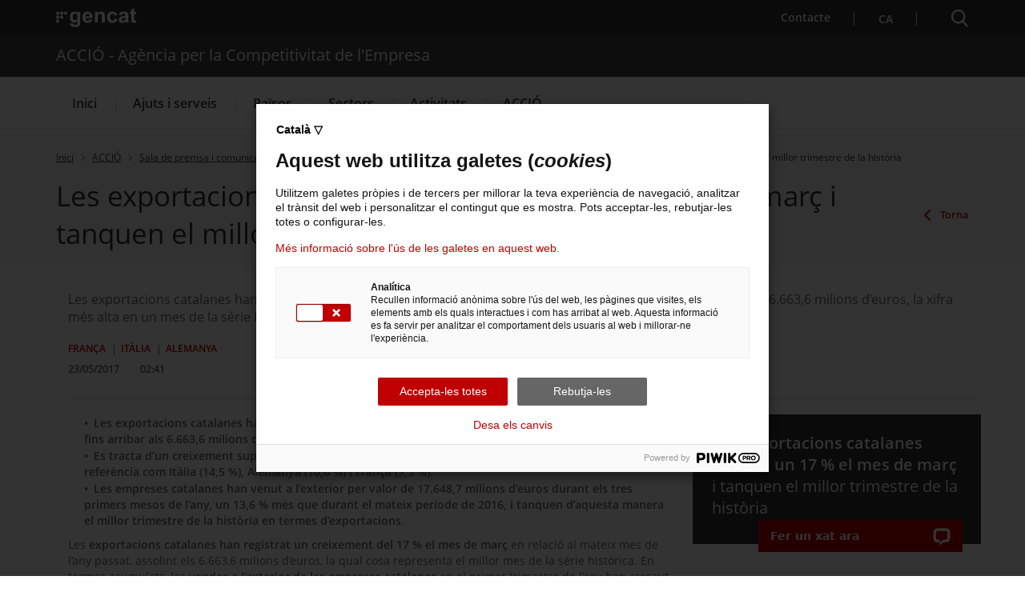

--- FILE ---
content_type: text/html;charset=UTF-8
request_url: https://www.accio.gencat.cat/ca/accio/premsa-comunicacio/cercador-premsa-actualitat/article/170523_les_exportacions_catalanes_creixen
body_size: 23807
content:
<!DOCTYPE html>
<html xml:lang="ca-ES" lang="ca-ES">
		<head>
			<meta charset="UTF-8" />
<meta http-equiv="X-UA-Compatible" content="IE=edge" />
<meta name="viewport" content="width=device-width, initial-scale=1.0" />
<meta name="WT.z_idioma" content='ca' />

<!---->
<title>Les exportacions catalanes creixen un 17 % el mes de març i tanquen el millor trimestre de la història. ACCIÓ - Agència per la Competitivitat de l'Empresa</title>
<link rel='alternate' hreflang='ca' href='https://www.accio.gencat.cat/ca/accio/premsa-comunicacio/cercador-premsa-actualitat/article/170523-les-exportacions-catalanes-creixen-un-17-al-marc' /><link rel='alternate' hreflang='x-default' href='https://www.accio.gencat.cat/' /><!-- Google Tag Manager -->
		<script>
			(function(w,d,s,l,i){w[l]=w[l]||[];w[l].push({'gtm.start': new Date().getTime(),event:'gtm.js'});var f=d.getElementsByTagName(s)[0], j=d.createElement(s),dl=l!='dataLayer'?'&l='+l:'';j.async=true;j.src='https://www.googletagmanager.com/gtm.js?id='+i+dl;f.parentNode.insertBefore(j,f);})(window,document,'script','dataLayer','GTM-PJWR9QN');
		</script>
		<!-- End Google Tag Manager --><!--ACCIO-->

<link rel="shortcut icon" type="image/x-icon" href="/web/resources/fwkResponsives/common/img/favicon.ico" />


<link href="/web/resources/fwkResponsives/common/css/bootstrap.min.css" rel="stylesheet" type="text/css"/>
<link href="/web/resources/fwkResponsives/common/css/styles.css" rel="stylesheet" type="text/css"/>
<link href="/web/resources/fwkResponsives/common/css/leaflet.min.css" rel="stylesheet" type="text/css"/>
<link href="/web/resources/fwkResponsives/common/css/master.responsive.css" rel="stylesheet" type="text/css"/>
<!--[if IE 9]>
	<link href="/web/resources/fwkResponsives/common/css/master.min.css" rel="stylesheet" type="text/css"/>
	<link href="/web/resources/fwkResponsives/common/css/style_IE9.css" rel="stylesheet" type="text/css"/>
<![endif]-->
<script src="/web/resources/fwkResponsives/common/js/jquery.min.js" type="text/javascript"></script>
<script src="/web/resources/fwkResponsives/common/js/jquery-ui.js" type="text/javascript"></script>
<script src="/web/resources/fwkResponsives/common/js/master.min.js" type="text/javascript"></script>
<script src="/web/resources/fwkResponsives/common/js/entorn_config.js" type="text/javascript"></script>
<script src="/web/resources/fwkResponsives/common/js/generic_responsive.js" type="text/javascript"></script>
<script src="/web/resources/fwkResponsives/common/js/master.responsive.js" type="text/javascript"></script>
<!--[if lt IE 9]>
	<link href="/web/resources/fwkResponsives/common/css/style_IE8.css" rel="stylesheet" type="text/css"/>
	<script type="text/javascript" src="/web/resources/fwkResponsives/common/js/respond.min.js"></script>
	<script type="text/javascript" src="/web/resources/fwkResponsives/common/js/modernizr.js"></script>
<![endif]-->

<link href="/web/resources/fwkResponsive/fpca_peu_xarxesSocials/css/fpca_peu_xarxesSocials.css" rel="stylesheet" type="text/css"/>
<link href="/web/resources/fwkResponsive/fpca_peu_promocional/css/fpca_peu_promocional.css" rel="stylesheet" type="text/css"/>
<link href="/web/resources/fwkResponsive/fpca_peu/css/fpca_peu.css" rel="stylesheet" type="text/css"/>
<link href="/web/resources/fwkResponsive/fpca_capcalera/css/capcalera.css" rel="stylesheet" type="text/css"/>
<link href="/web/resources/fwkResponsive/common/css/simplebar.css" rel="stylesheet" type="text/css"/>
<link href="/web/resources/fwkResponsive/fpca_subcapcalera/css/fpca_subcapcalera.css" rel="stylesheet" type="text/css"/>
<link href="/web/system/modules/cat.accio.wcmResponsive.formatters.article/resources/css/fpca_noticia_accio.css" rel="stylesheet" type="text/css"/>
<script src="/web/resources/fwkResponsive/fpca_peu_xarxesSocials/js/fpca_peu_xarxesSocials.js" type="text/javascript"></script>
<script src="/web/resources/fwkResponsive/fpca_peu_promocional/js/fpca_peu_promocional.js" type="text/javascript"></script>
<script src="/web/resources/fwkResponsive/fpca_peu/js/fpca_peu.js" type="text/javascript"></script>
<script src="/web/resources/fwkResponsive/fpca_capcalera/js/fpca_capcalera.js" type="text/javascript"></script>
<script src="/web/resources/fwkResponsive/common/js/simplebar.min.js" type="text/javascript"></script>
<script src="/web/resources/fwkResponsive/common/js/autoComplete.min.js" type="text/javascript"></script>
<script src="/web/resources/fwkResponsive/common/js/algoliasearch.min.js" type="text/javascript"></script>
<script src="/web/resources/fwkResponsive/common/js/autoComplete.js" type="text/javascript"></script>
<script src="/web/resources/fwkResponsive/fpca_subcapcalera/js/fpca_subcapcalera.js" type="text/javascript"></script>
<script src="/web/system/modules/cat.accio.wcmResponsive.formatters.article/resources/js/fpca_noticia_accio.js" type="text/javascript"></script>
<script src="/web/.content/administratiu/js/market.js" type="text/javascript"></script>
<script src="/web/.content/administratiu/js/image_noticia.js" type="text/javascript"></script>
		<link href="/web/resources/fwkResponsives/common/css/print.css" rel="stylesheet" type="text/css"/>
<linkrel="canonical" href="https://www.accio.gencat.cat/ca/accio/premsa-comunicacio/cercador-premsa-actualitat/article/cocoro-obre-mercat-al-regne-unit-previsio-de-creixer-20211010" /><meta property="og:title" content="Les exportacions catalanes creixen un 17 % el mes de març i tanquen el millor trimestre de la història"/>
			<meta property="og:url" content="https://www.accio.gencat.cat/ca/accio/premsa-comunicacio/cercador-premsa-actualitat/article/170523_les_exportacions_catalanes_creixen"/>
			<meta property="og:type" content="500"/>
			<meta property="og:description" content="Les exportacions catalanes han pujat un 17 % el mes de març respecte el mateix mes de l’any passat, fins arribar als 6.663,6 milions d’euros, la xifra més alta en un mes de la sèrie històrica"/>
				<meta name="description" content="Les exportacions catalanes han pujat un 17 % el mes de març respecte el mateix mes de l’any passat, fins arribar als 6.663,6 milions d’euros, la xifra més alta en un mes de la sèrie històrica"/>
			<meta property="og:site_name" content="ACCIÓ - Agència per la Competitivitat de l&#039;Empresa"/>
			<meta property="og:image" content="https://www.accio.gencat.cat/web/.content/actualitat/noticia_default.jpg"/>
					<meta property="og:image:secure_url" content="https://www.accio.gencat.cat/web/.content/actualitat/noticia_default.jpg" /> 
				<meta property="og:image:width" content="640" /> 
			<meta property="og:image:height" content="442" />
			<meta name="twitter:card" content="summary_large_image"/>
			<meta name="twitter:site" content="@gencat">
			<meta name="twitter:title" content="Les exportacions catalanes creixen un 17 % el mes de març i tanquen el millor trimestre de la història"/>
			<meta name="twitter:description" content="Les exportacions catalanes han pujat un 17 % el mes de març respecte el mateix mes de l’any passat, fins arribar als 6.663,6 milions d’euros, la xifra més alta en un mes de la sèrie històrica"/>
			<meta name="twitter:image" content="https://www.accio.gencat.cat/web/.content/actualitat/noticia_default.jpg" />
		<script type="text/javascript">
(function(window, document, dataLayerName, id) {
window[dataLayerName]=window[dataLayerName]||[],window[dataLayerName].push({start:(new Date).getTime(),event:"stg.start"});var scripts=document.getElementsByTagName('script')[0],tags=document.createElement('script');
function stgCreateCookie(a,b,c){var d="";if(c){var e=new Date;e.setTime(e.getTime()+24*c*60*60*1e3),d="; expires="+e.toUTCString();f="; SameSite=Strict"}document.cookie=a+"="+b+d+f+"; path=/"}
var isStgDebug=(window.location.href.match("stg_debug")||document.cookie.match("stg_debug"))&&!window.location.href.match("stg_disable_debug");stgCreateCookie("stg_debug",isStgDebug?1:"",isStgDebug?14:-1);
var qP=[];dataLayerName!=="dataLayer"&&qP.push("data_layer_name="+dataLayerName),isStgDebug&&qP.push("stg_debug");var qPString=qP.length>0?("?"+qP.join("&")):"";
tags.async=!0,tags.src="https://gencat.containers.piwik.pro/"+id+".js"+qPString,scripts.parentNode.insertBefore(tags,scripts);
!function(a,n,i){a[n]=a[n]||{};for(var c=0;c<i.length;c++)!function(i){a[n][i]=a[n][i]||{},a[n][i].api=a[n][i].api||function(){var a=[].slice.call(arguments,0);"string"==typeof a[0]&&window[dataLayerName].push({event:n+"."+i+":"+a[0],parameters:[].slice.call(arguments,1)})}}(i[c])}(window,"ppms",["tm","cm"]);
})(window, document, 'dataLayer', 'eb50131d-1482-4c39-a0fa-835d5e4dacd6');
</script>
                              <script>!function(a){var e="https://s.go-mpulse.net/boomerang/",t="addEventListener";if("False"=="True")a.BOOMR_config=a.BOOMR_config||{},a.BOOMR_config.PageParams=a.BOOMR_config.PageParams||{},a.BOOMR_config.PageParams.pci=!0,e="https://s2.go-mpulse.net/boomerang/";if(window.BOOMR_API_key="D4QVB-GTK55-UKZN7-DL43P-SF8QE",function(){function n(e){a.BOOMR_onload=e&&e.timeStamp||(new Date).getTime()}if(!a.BOOMR||!a.BOOMR.version&&!a.BOOMR.snippetExecuted){a.BOOMR=a.BOOMR||{},a.BOOMR.snippetExecuted=!0;var i,_,o,r=document.createElement("iframe");if(a[t])a[t]("load",n,!1);else if(a.attachEvent)a.attachEvent("onload",n);r.src="javascript:void(0)",r.title="",r.role="presentation",(r.frameElement||r).style.cssText="width:0;height:0;border:0;display:none;",o=document.getElementsByTagName("script")[0],o.parentNode.insertBefore(r,o);try{_=r.contentWindow.document}catch(O){i=document.domain,r.src="javascript:var d=document.open();d.domain='"+i+"';void(0);",_=r.contentWindow.document}_.open()._l=function(){var a=this.createElement("script");if(i)this.domain=i;a.id="boomr-if-as",a.src=e+"D4QVB-GTK55-UKZN7-DL43P-SF8QE",BOOMR_lstart=(new Date).getTime(),this.body.appendChild(a)},_.write("<bo"+'dy onload="document._l();">'),_.close()}}(),"".length>0)if(a&&"performance"in a&&a.performance&&"function"==typeof a.performance.setResourceTimingBufferSize)a.performance.setResourceTimingBufferSize();!function(){if(BOOMR=a.BOOMR||{},BOOMR.plugins=BOOMR.plugins||{},!BOOMR.plugins.AK){var e=""=="true"?1:0,t="",n="aoe3zmqxgismg2l4tp5a-f-5fd7d5995-clientnsv4-s.akamaihd.net",i="false"=="true"?2:1,_={"ak.v":"39","ak.cp":"717781","ak.ai":parseInt("466601",10),"ak.ol":"0","ak.cr":10,"ak.ipv":4,"ak.proto":"h2","ak.rid":"26f306b","ak.r":47394,"ak.a2":e,"ak.m":"dscb","ak.n":"essl","ak.bpcip":"3.137.188.0","ak.cport":51208,"ak.gh":"23.33.84.210","ak.quicv":"","ak.tlsv":"tls1.3","ak.0rtt":"","ak.0rtt.ed":"","ak.csrc":"-","ak.acc":"","ak.t":"1769774074","ak.ak":"hOBiQwZUYzCg5VSAfCLimQ==jVd1sFcVrXiSwtRXlO90aFKsMWiGXHBuWyiN0i8Fn4gNBs/J26hXD7O9YSFSQiPGdhFd0EeyIuFEI6KWFRxI3u6uxjkcV9tdzUuGP/0Mr6nES4hodsaP4Xc7lJ6QgWKVnSHWYud2OjroOrv5pLCYuajzELtg52gm4LfEYFOFodOY3FMg5AQejWuNJgWjZLJTLCx+u6k6V0Pf15hMKDIxFLeclna61m8uzRQ5FyfAWH5hkwUrFR+Apn5f2pVlStaf+2TAK1XOo+kDgqkwH7W280owey8/RCq+7cw1PYZsnsce0MO78MRe2XwkqlASGjbOOX8WVUJRKmUuHKyOyKVsvQWr/i1qngqsvLOBnkthrIK+nfwSZyYt/WLGMIupAAY7DQjly4Ejmz+he/gNmf/fr71LNKQLMvVWVAVqt4J6JW0=","ak.pv":"25","ak.dpoabenc":"","ak.tf":i};if(""!==t)_["ak.ruds"]=t;var o={i:!1,av:function(e){var t="http.initiator";if(e&&(!e[t]||"spa_hard"===e[t]))_["ak.feo"]=void 0!==a.aFeoApplied?1:0,BOOMR.addVar(_)},rv:function(){var a=["ak.bpcip","ak.cport","ak.cr","ak.csrc","ak.gh","ak.ipv","ak.m","ak.n","ak.ol","ak.proto","ak.quicv","ak.tlsv","ak.0rtt","ak.0rtt.ed","ak.r","ak.acc","ak.t","ak.tf"];BOOMR.removeVar(a)}};BOOMR.plugins.AK={akVars:_,akDNSPreFetchDomain:n,init:function(){if(!o.i){var a=BOOMR.subscribe;a("before_beacon",o.av,null,null),a("onbeacon",o.rv,null,null),o.i=!0}return this},is_complete:function(){return!0}}}}()}(window);</script></head>
		<body>
			<div class="EVO-boto-fuga">
        <link href="/web/resources/fwkResponsives/common/css/botoFuga.css" rel="stylesheet" type="text/css"/>
        <script src="/web/resources/fwkResponsives/common/js/botoFuga.js" type="text/javascript"></script>
        <!-- Botó -->
        <button class="sortir-rapid hide">Sortir ràpid</button>
        <!-- Modal -->
        <div class="boto-fuga">
            <div class="modal fade modalFugida" tabindex="-1" role="dialog" aria-labelledby="modalFugidaLabel">
                <div class="modal-dialog" role="document">
                    <div class="modal-content">
                        <div class="modal-header">
                            <button type="button" class="close" data-dismiss="modal" aria-label="Tancar modal." title="Tancar modal.">
                                <span aria-hidden="true">&times;</span>
                            </button>
                        </div>
                        <div class="modal-body">
                            <p id="botoFugaModalTitle" class="modal-title">Per poder navegar amb més tranquil·litat pels continguts d'aquesta web, tingues en compte el següent:</p>
                            <div class="modal-body-content">
                                <div class="modal-body-content-detail">
                                <div class="sim-btn"><span>Sortir ràpid</span></div>
                                    <p id="botoFuga1">1. Disposes del botó <strong>Surt ràpid</strong> per sortir immediatament.</p>
                                </div>
                                <div class="modal-body-content-detail">
                                    <img src="/web/resources/fwkResponsive/fpca_capcalera/img/imatge-huida-r-pida-02.svg" alt="pdf">
                                    <p id="botoFuga2">2. Quan obris un PDF, <strong>simplement visualitza'l</strong>, sense desar-lo</p>
                                </div>
                                <div class="modal-body-content-detail">
                                    <img src="/web/resources/fwkResponsive/fpca_capcalera/img/imatge-huida-r-pida-03.svg" alt="esborrar-historial">
                                    <p id="botoFuga3">3. Assegura't <strong>d'esborrar el teu historial de navegació</strong> abans de sortir.</p>
                                </div>
                                <div class="modal-body-content-detail">
                                    <img src="/web/resources/fwkResponsive/fpca_capcalera/img/imatge-huida-r-pida-04.svg" alt="mode-incognit">
                                    <p id="botoFuga4">4. Fes servir la <strong>navegació privada o d'incògnit</strong>.</p>
                                </div>
                            </div>
                        </div>
                        <div class="modal-footer">
                            <button type="button" class="btn btn-default" data-dismiss="modal">D'acord</button>
                        </div>
                    </div>
                </div>
            </div>
        </div>
    </div>
<!-- Google Tag Manager (noscript) -->
		<noscript>
			<iframe src="https://www.googletagmanager.com/ns.html?id=GTM-PJWR9QN" height="0" width="0" style="display:none;visibility:hidden"></iframe>
		</noscript>
		<!-- End Google Tag Manager (noscript) --><!-- Auditoria Accesibilidad - Enlace para saltar al contenido principal de la pagina sin pasar por la cabecera y subcabecera -->
			<a class="hidden-xs skip-main" href="#main" tabindex="1" role="region">
				Saltar al contingut principal
</a>

			<div class="contenidor unfixed">
				<header class="NG-header">
					<!--googleoff: index -->
<!--googleoff: snippet-->

	<!-- <div class="container">  -->
		<div  id="hTContainer" ><div class="fpca_capcalera">
			<div class="NG-header__container">
				<div class="NG-main">
					<div class="NG-container">
						<div class="NG-row-flex NG-row-flex--space-between">
							<div class="NG-col NG--pd15 NG-row-flex--vertical-lg NG-row-flex-row-reverse">
								<div class="NG-header__logo">
									<a href="https://web.gencat.cat/"
									   target="_blank"
									>
										<span class="sr-only">. Obre en una nova finestra.</span><img class="NG-header__image"
											 src="/web/resources/fwkResponsive/fpca_capcalera/img/gencat-nuevo-completo-w.svg"
											 alt="Logotip de la Generalitat"
										/>
									</a>
								</div>
								<a class="NG-header__icon js-burguer-menu" role="button" tabindex="0">
									<span class="sr-only">Menú</span>
								</a>
							</div>
							<div class="NG-col NG--pd15">
								<div class="NG-navbar__menu-desktop--wrapper">
									<ul class="NG-navbar__menu NG-navbar__menu--invert js-NG-navbar__menu show-lg">
										<li class="NG-navbar__list">
																<a class="NG-navbar__link NG-navbar__link"
																   href="/ca/serveis/per-on-comencar/"
																   target="_blank"
																>
																	<img class="NG-navbar__image"
																		 src="/web/resources/fwkResponsive/fpca_capcalera/img/contacte-b.svg"
																		 alt=""
																	/>
																	Contacte<span class="sr-only">. Obre en una nova finestra.</span></a>
															</li>
														<li class="NG-navbar__list NG-navbar__list--vertical-sm">
													<a class="NG-navbar__link js-NG-menu-idioma" id="rotate_icon" role="button" aria-expanded="false"
													   title="Selecciona idioma" tabindex="0"
													>
														<span class="NG-nom-idioma-letter">
															<span class="js-NG-idioma-text notranslate">ca</span>
														</span>

													</a>
												</li>
											</ul>
								</div>
								<a class="NG-header__icon2 js-search-menu" aria-controls="NG-search"
									   role="button" aria-expanded="false" tabindex="0"
									>
										<span class="sr-only">Cercador</span>
									</a>
								</div>
						</div>
					</div>
				</div>

				<div class="NG-search" id="NG-search">
						<div class="NG-search__wrapper">
							<input type="hidden" id="searchPage" name="searchPage" value="/ca/cercador/">
							<input type="hidden" id="localeSearch" name="localeSearch" value="ca">
							<input type="hidden" id="asSiteSearch" name="asSiteSearch" value="www.accio.gencat.cat">

							<p class="NG-search__title">Cercador</p>
							<form id="fpca_capcalera_cercador"
								  action="/ca/cercador/" method="get">
								<div class="NG-inputSearch NG-inputSearch--wrapper">
									<input class="NG-inputSearch__input" id="autoCompleteCapcalera" type="text" name="q"
										   title="Cercar" autocomplete="off"
										   placeholder="Pots cercar tràmits, departaments, serveis..." />
									<input type="hidden" name="lr" value="lang_ca"/>
									<button class="NG-inputSearch__button" type="submit">
										<img class="NG-inputSearch__button-image"
											 src="/web/resources/fwkResponsive/fpca_capcalera/img/search-w.svg"
											 alt="Cercar"
											 width="24px" height="24px"
										/>
									</button>

									<input type="hidden" value="www.accio.gencat.cat" name="as_sitesearch">
										<input type="hidden" value="htm" name="as_filetype">
										</div>
							</form>

							<div class="NG-buttons--wrapper">
								<div class="NG-buttonsSearch">
											<a class="NG-buttonsSearch__Title" role="button"
											   target="_self"
											   title="Serveis d'internacionalització"
											   href="/ca/serveis/internacionalitzacio/"
											>
													Serveis d'internacionalització</a>
										</div>
									<div class="NG-buttonsSearch">
											<a class="NG-buttonsSearch__Title" role="button"
											   target="_self"
											   title="Serveis d'innovació"
											   href="/ca/serveis/innovacio/"
											>
													Serveis d'innovació</a>
										</div>
									<div class="NG-buttonsSearch">
											<a class="NG-buttonsSearch__Title" role="button"
											   target="_self"
											   title="Convocatòries d'ajuts obertes"
											   href="/ca/serveis/convocatories-dajuts/llistat-ajuts/"
											>
													Convocatòries d'ajuts obertes</a>
										</div>
									<div class="NG-buttonsSearch">
											<a class="NG-buttonsSearch__Title" role="button"
											   target="_self"
											   title="Últimes notícies"
											   href="/ca/accio/premsa-comunicacio/"
											>
													Últimes notícies</a>
										</div>
									<div class="NG-buttonsSearch">
											<a class="NG-buttonsSearch__Title" role="button"
											   target="_self"
											   title="Properes activitats"
											   href="http://agenda.accio.gencat.cat/"
											>
													Properes activitats</a>
										</div>
									</div>
						</div>
					</div>
				<div class="display:none;">
						</div>

					<div class="NG-departament">
							<div class="NG-departament__background-wrapper NG-departament__background-wrapper--top">
								<div class="NG-container">
									<div class="NG-row-flex NG-row-flex--align-center-md">
										<div class="NG-col NG--pd15">
											<div class="NG-departament__title">ACCIÓ - Agència per la Competitivitat de l'Empresa</div>
										</div>
									</div>
								</div>
							</div>
						</div>
					<div class="NG-navbar">

					<div class="NG-departament NG-departament--microsite">
						<div class="NG-departament__background-wrapper">
								<div class="NG-row-flex">
									<div class="NG-col NG--pd15">
										<a href="/ca/"
										   title="ACCIÓ - Agència per la Competitivitat de l&#039;Empresa">
											<div class="NG-departament__title">ACCIÓ - Agència per la Competitivitat de l&#039;Empresa</div>
										</a>
									</div>
								</div>
							</div>
						</div>

					<div class="NG-container">
						<div class="NG-row-flex NG-row-flex--vertical-md">
							<ul class="NG-navbar__menu js-navbar__menu">
								<li class="NG-navbar__list NG-navbar__list--white"><a class="NG-navbar__link NG-navbar__link--noborder"
										target="_self"
										title="Menú&nbsp;Inici"
										href="/ca/inici/">
										Inici</a>
								</li>
					<li class="NG-navbar__list NG-navbar__list--white js-has-megamenu"><button class="NG-navbar__link NG-navbar__link--noborder"
										title="Menú&nbsp;Ajuts i serveis" role="button" aria-expanded="false" tabindex="0">
										Ajuts i serveis</button>
								<div class="NG-megamenu">
									<div class="NG-megamenu__nav-self--wrapper-mobile">
										<div class="NG-megamenu__nav-self--top">
											<button
												class="NG-megamenu__nav-link-back js-NG-megamenu__nav-link-back"
												role="button" >
												<span class="sr-only">Tornar al nivell anterior</span> <span
													class="NG-megamenu__nav-link-back-trapezium"></span>
											</button>
											<a class="NG-megamenu__nav-link-self"
												href="/ca/serveis/"
												target="_self"
												title="Menú&nbsp;Ajuts i serveis"> 
												<span>Accedeix a “</span>Ajuts i serveis<span>”</span> <img
												src="/web/resources/fwkResponsive/fpca_capcalera/img/arrow-right-r.svg"
												alt=""> </a>
										</div>
									</div>

									<div
										class="NG-row-flex NG-row-flex--full-height js-NG-megamenu-wrapper">
										<div class="NG-col">
											<div class="NG-megamenu__nav-wrapper js-NG-simplebar"
												data-level="1">

												<ul class="NG-megamenu__nav">
														<li class="NG-megamenu__nav-item "><a class=""
																			target="_self"
																			title="Per on començar" href="/ca/serveis/per-on-comencar/">
																			Per on començar</a>
																	</li>
														<li class="NG-megamenu__nav-item "><button class="NG-megamenu__nav-submenu js-NG-megamenu__nav-submenu" role="button" aria-expanded="false" tabindex="0"
																			title="Vols créixer?">
																			Vols créixer?</button>
																	<div class="NG-megamenu__nav-wrapper js-NG-simplebar"
																		data-level="2">
																		<div class="NG-megamenu__nav-self--top">
																			<p class="NG-megamenu__nav-self-wrapper">
																				<button
																					class="NG-megamenu__nav-link-back js-NG-megamenu__nav-link-back"
																					role="button" tabindex="0">
																					<span class="sr-only">Tornar al nivell anterior</span> <span
																						class="NG-megamenu__nav-link-back-trapezium"></span>
																				</button>
																				<a class="NG-megamenu__nav-link-self"
																					target="_self"
																					title="Vols créixer?"
																					href="/ca/serveis/estrategia-i-creixement-empresarial/">
																					<span>Accedeix a “</span>Vols créixer?<span>”</span>
																				</a>
																			</p>
																		</div>

																		<ul class="NG-megamenu__nav">
																			<li class="NG-megamenu__nav-item ">
																					<a class=""
																								target="_self"
																								title="Assessorament en creixement i estratègia empresarial" href="/ca/serveis/estrategia-i-creixement-empresarial/assessorament-empresarial/">
																								Assessorament en creixement i estratègia empresarial</a>
																						</li>
																			<li class="NG-megamenu__nav-item ">
																					<a class=""
																								target="_self"
																								title="Cupons d’estratègia" href="/ca/serveis/estrategia-i-creixement-empresarial/cupons-destrategia/">
																								Cupons d’estratègia</a>
																						</li>
																			<li class="NG-megamenu__nav-item ">
																					<a class=""
																								target="_self"
																								title="Ajuts de creixement i canvi estratègic" href="/ca/serveis/estrategia-i-creixement-empresarial/ajuts-creixement-canvi-estrategic/">
																								Ajuts de creixement i canvi estratègic</a>
																						</li>
																			<li class="NG-megamenu__nav-item ">
																					<a class=""
																								target="_self"
																								title="Ajuts empresarials del Fons de Transició Nuclear" href="/ca/serveis/estrategia-i-creixement-empresarial/ajuts-empresarials-del-fons-de-transicio-nuclear/">
																								Ajuts empresarials del Fons de Transició Nuclear</a>
																						</li>
																			<li class="NG-megamenu__nav-item ">
																					<a class=""
																								target="_self"
																								title="Clústers: col·laborar per reforçar l&#039;estratègia" href="/ca/serveis/estrategia-i-creixement-empresarial/clusters/">
																								Clústers: col·laborar per reforçar l&#039;estratègia</a>
																						</li>
																			<li class="NG-megamenu__nav-item ">
																					<a class=""
																								target="_self"
																								title="Oficina Next Generation EU" href="/ca/serveis/estrategia-i-creixement-empresarial/oficina-next-generation-eu/">
																								Oficina Next Generation EU</a>
																						</li>
																			<li class="NG-megamenu__nav-item ">
																					<a class=""
																								target="_self"
																								title="Oficina Pública per a la Transformació de les Indústries de Mobilitat i Automoció" href="/ca/serveis/estrategia-i-creixement-empresarial/transformacio-industria-mobilitat-i-automocio/">
																								Oficina Pública per a la Transformació de les Indústries de Mobilitat i Automoció</a>
																						</li>
																			<li class="NG-megamenu__nav-item ">
																					<a class=""
																								target="_self"
																								title="Servei de creixement empresarial" href="/ca/serveis/estrategia-i-creixement-empresarial/creixement-empresarial/">
																								Servei de creixement empresarial</a>
																						</li>
																			<li>
																				<p class="NG-megamenu__nav-self">
																					<a class="NG-megamenu__nav-link-self"
																						target="_self"
																						title="Vols créixer?" href="/ca/serveis/estrategia-i-creixement-empresarial/">
																						<span>Accedeix a “</span>Vols créixer?<span>”</span> 
																						<img src="/web/resources/fwkResponsive/fpca_capcalera/img/arrow-right-r.svg"
																							alt=""> </a>
																				</p>
																			</li>
																		</ul>
																	</div>
																</li>
														<li class="NG-megamenu__nav-item "><button class="NG-megamenu__nav-submenu js-NG-megamenu__nav-submenu" role="button" aria-expanded="false" tabindex="0"
																			title="Vols innovar?">
																			Vols innovar?</button>
																	<div class="NG-megamenu__nav-wrapper js-NG-simplebar"
																		data-level="2">
																		<div class="NG-megamenu__nav-self--top">
																			<p class="NG-megamenu__nav-self-wrapper">
																				<button
																					class="NG-megamenu__nav-link-back js-NG-megamenu__nav-link-back"
																					role="button" tabindex="0">
																					<span class="sr-only">Tornar al nivell anterior</span> <span
																						class="NG-megamenu__nav-link-back-trapezium"></span>
																				</button>
																				<a class="NG-megamenu__nav-link-self"
																					target="_self"
																					title="Vols innovar?"
																					href="/ca/serveis/innovacio/">
																					<span>Accedeix a “</span>Vols innovar?<span>”</span>
																				</a>
																			</p>
																		</div>

																		<ul class="NG-megamenu__nav">
																			<li class="NG-megamenu__nav-item ">
																					<a class=""
																								target="_self"
																								title="Assessorament en innovació i tecnologia per a l&#039;empresa" href="/ca/serveis/innovacio/assessorament-innovacio-tecnologia/">
																								Assessorament en innovació i tecnologia per a l&#039;empresa</a>
																						</li>
																			<li class="NG-megamenu__nav-item ">
																					<a class=""
																								target="_self"
																								title="Cupons d&#039;innovació" href="/ca/serveis/innovacio/cupons-a-la-innovacio/">
																								Cupons d&#039;innovació</a>
																						</li>
																			<li class="NG-megamenu__nav-item ">
																					<a class=""
																								target="_self"
																								title="Ajuts R+D+I europeus" href="/ca/serveis/innovacio/rdi-europea-empresa/">
																								Ajuts R+D+I europeus</a>
																						</li>
																			<li class="NG-megamenu__nav-item ">
																					<button class="NG-megamenu__nav-submenu js-NG-megamenu__nav-submenu"
																								role="button" aria-expanded="false" tabindex="0"
																								title="R+D a l&#039;empresa">
																								R+D a l&#039;empresa</button>
																						<div
																							class="NG-megamenu__nav-wrapper js-NG-simplebar js-NG-top-level"
																							data-level="3">
																							<div class="NG-megamenu__nav-self--top">
																								<p class="NG-megamenu__nav-self-wrapper">
																									<button
																										class="NG-megamenu__nav-link-back js-NG-megamenu__nav-link-back"
																										role="button" tabindex="0">
																										<span class="sr-only">Tornar al nivell anterior</span> <span
																											class="NG-megamenu__nav-link-back-trapezium"></span>
																									</button>
																									<a class="NG-megamenu__nav-link-self"
																										target="_self"
																										title="R+D a l&#039;empresa"
																										href="/ca/serveis/innovacio/recerca-i-desenvolupament/">
																										<span>Accedeix a “</span>R+D a l&#039;empresa<span>”</span>
																									</a>
																								</p>
																							</div>

																							<ul class="NG-megamenu__nav">
																								<li class="NG-megamenu__nav-item ">
																										<a class=""
																													target="_self"
																													title="Assessorament per a projectes d&#039;R+D"
																													href="/ca/serveis/innovacio/recerca-i-desenvolupament/assessorament-rd/">
																													Assessorament per a projectes d&#039;R+D</a>
																											</li>
																								<li class="NG-megamenu__nav-item ">
																										<a class=""
																													target="_self"
																													title="Protecció de la propietat intel·lectual i industrial"
																													href="/ca/serveis/innovacio/recerca-i-desenvolupament/proteccio-propietat-industrial-intellectual/">
																													Protecció de la propietat intel·lectual i industrial</a>
																											</li>
																								<li class="NG-megamenu__nav-item ">
																										<a class=""
																													target="_self"
																													title="R+D amb centres tecnològics i agents de transferència de tecnologia TECNIO"
																													href="/ca/serveis/innovacio/recerca-i-desenvolupament/rd-centres-tecnologics-i-tecnio/">
																													R+D amb centres tecnològics i agents de transferència de tecnologia TECNIO</a>
																											</li>
																								<li class="NG-megamenu__nav-item ">
																										<a class=""
																													target="_self"
																													title="Ajuts per a projectes d&#039;R+D empresarial"
																													href="/ca/serveis/innovacio/recerca-i-desenvolupament/ajuts-rd/">
																													Ajuts per a projectes d&#039;R+D empresarial</a>
																											</li>
																								<li>
																									<p class="NG-megamenu__nav-self">
																										<a class="NG-megamenu__nav-link-self"
																											href="/ca/serveis/innovacio/recerca-i-desenvolupament/"
																											target="_self"
																											title="Menú&nbsp;R+D a l&#039;empresa">
																											<span>Accedeix a “</span>R+D a l&#039;empresa<span>”</span>
																											<img src="/web/resources/fwkResponsive/fpca_capcalera/img/arrow-right-r.svg"
																												alt="" /> </a>
																									</p>
																								</li>
																							</ul>
																						</div>
																					</li>
																			<li class="NG-megamenu__nav-item ">
																					<button class="NG-megamenu__nav-submenu js-NG-megamenu__nav-submenu"
																								role="button" aria-expanded="false" tabindex="0"
																								title="Innovació digital avançada i verda">
																								Innovació digital avançada i verda</button>
																						<div
																							class="NG-megamenu__nav-wrapper js-NG-simplebar js-NG-top-level"
																							data-level="3">
																							<div class="NG-megamenu__nav-self--top">
																								<p class="NG-megamenu__nav-self-wrapper">
																									<button
																										class="NG-megamenu__nav-link-back js-NG-megamenu__nav-link-back"
																										role="button" tabindex="0">
																										<span class="sr-only">Tornar al nivell anterior</span> <span
																											class="NG-megamenu__nav-link-back-trapezium"></span>
																									</button>
																									<a class="NG-megamenu__nav-link-self"
																										target="_self"
																										title="Innovació digital avançada i verda"
																										href="/ca/serveis/innovacio/digital-i-verda/">
																										<span>Accedeix a “</span>Innovació digital avançada i verda<span>”</span>
																									</a>
																								</p>
																							</div>

																							<ul class="NG-megamenu__nav">
																								<li class="NG-megamenu__nav-item ">
																										<a class=""
																													target="_self"
																													title="Ajuts a la innovació tecnològica i verda"
																													href="/ca/serveis/innovacio/digital-i-verda/ajuts-innovacio-tecnologica-verda/">
																													Ajuts a la innovació tecnològica i verda</a>
																											</li>
																								<li class="NG-megamenu__nav-item ">
																										<a class=""
																													target="_self"
																													title="Innovació digital avançada"
																													href="/ca/serveis/innovacio/digital-i-verda/innovacio-digital-avancada/">
																													Innovació digital avançada</a>
																											</li>
																								<li class="NG-megamenu__nav-item ">
																										<a class=""
																													target="_self"
																													title="Innovació verda"
																													href="/ca/serveis/innovacio/digital-i-verda/innovacio-verda/">
																													Innovació verda</a>
																											</li>
																								<li class="NG-megamenu__nav-item ">
																										<a class=""
																													target="_self"
																													title="Intel·ligència artificial per a empreses industrials"
																													href="/ca/serveis/innovacio/digital-i-verda/intelligencia-artificial-per-a-empreses-industrials/">
																													Intel·ligència artificial per a empreses industrials</a>
																											</li>
																								<li>
																									<p class="NG-megamenu__nav-self">
																										<a class="NG-megamenu__nav-link-self"
																											href="/ca/serveis/innovacio/digital-i-verda/"
																											target="_self"
																											title="Menú&nbsp;Innovació digital avançada i verda">
																											<span>Accedeix a “</span>Innovació digital avançada i verda<span>”</span>
																											<img src="/web/resources/fwkResponsive/fpca_capcalera/img/arrow-right-r.svg"
																												alt="" /> </a>
																									</p>
																								</li>
																							</ul>
																						</div>
																					</li>
																			<li class="NG-megamenu__nav-item ">
																					<button class="NG-megamenu__nav-submenu js-NG-megamenu__nav-submenu"
																								role="button" aria-expanded="false" tabindex="0"
																								title="Innovació oberta i disruptiva">
																								Innovació oberta i disruptiva</button>
																						<div
																							class="NG-megamenu__nav-wrapper js-NG-simplebar js-NG-top-level"
																							data-level="3">
																							<div class="NG-megamenu__nav-self--top">
																								<p class="NG-megamenu__nav-self-wrapper">
																									<button
																										class="NG-megamenu__nav-link-back js-NG-megamenu__nav-link-back"
																										role="button" tabindex="0">
																										<span class="sr-only">Tornar al nivell anterior</span> <span
																											class="NG-megamenu__nav-link-back-trapezium"></span>
																									</button>
																									<a class="NG-megamenu__nav-link-self"
																										target="_self"
																										title="Innovació oberta i disruptiva"
																										href="/ca/serveis/innovacio/innovacio-oberta-disruptiva/">
																										<span>Accedeix a “</span>Innovació oberta i disruptiva<span>”</span>
																									</a>
																								</p>
																							</div>

																							<ul class="NG-megamenu__nav">
																								<li class="NG-megamenu__nav-item ">
																										<a class=""
																													target="_self"
																													title="Acceleració de projectes d’innovació disruptiva"
																													href="/ca/serveis/innovacio/innovacio-oberta-disruptiva/acceleracio-projectes/">
																													Acceleració de projectes d’innovació disruptiva</a>
																											</li>
																								<li class="NG-megamenu__nav-item ">
																										<a class=""
																													target="_self"
																													title="Ajuts a projectes d’innovació oberta i disruptiva"
																													href="/ca/serveis/innovacio/innovacio-oberta-disruptiva/ajuts-disrupcio/">
																													Ajuts a projectes d’innovació oberta i disruptiva</a>
																											</li>
																								<li class="NG-megamenu__nav-item ">
																										<a class=""
																													target="_self"
																													title="Catalonia Exponential Leaders"
																													href="/ca/serveis/innovacio/innovacio-oberta-disruptiva/catalonia-exponential-leaders/">
																													Catalonia Exponential Leaders</a>
																											</li>
																								<li class="NG-megamenu__nav-item ">
																										<a class=""
																													target="_self"
																													title="Reptes i solucions d’innovació oberta"
																													href="/ca/serveis/innovacio/innovacio-oberta-disruptiva/reptes-i-solucions-innovacio/">
																													Reptes i solucions d’innovació oberta</a>
																											</li>
																								<li>
																									<p class="NG-megamenu__nav-self">
																										<a class="NG-megamenu__nav-link-self"
																											href="/ca/serveis/innovacio/innovacio-oberta-disruptiva/"
																											target="_self"
																											title="Menú&nbsp;Innovació oberta i disruptiva">
																											<span>Accedeix a “</span>Innovació oberta i disruptiva<span>”</span>
																											<img src="/web/resources/fwkResponsive/fpca_capcalera/img/arrow-right-r.svg"
																												alt="" /> </a>
																									</p>
																								</li>
																							</ul>
																						</div>
																					</li>
																			<li class="NG-megamenu__nav-item ">
																					<button class="NG-megamenu__nav-submenu js-NG-megamenu__nav-submenu"
																								role="button" aria-expanded="false" tabindex="0"
																								title="Serveis per a Startups">
																								Serveis per a Startups</button>
																						<div
																							class="NG-megamenu__nav-wrapper js-NG-simplebar js-NG-top-level"
																							data-level="3">
																							<div class="NG-megamenu__nav-self--top">
																								<p class="NG-megamenu__nav-self-wrapper">
																									<button
																										class="NG-megamenu__nav-link-back js-NG-megamenu__nav-link-back"
																										role="button" tabindex="0">
																										<span class="sr-only">Tornar al nivell anterior</span> <span
																											class="NG-megamenu__nav-link-back-trapezium"></span>
																									</button>
																									<a class="NG-megamenu__nav-link-self"
																										target="_self"
																										title="Serveis per a Startups"
																										href="/ca/serveis/innovacio/serveis-per-a-startups/">
																										<span>Accedeix a “</span>Serveis per a Startups<span>”</span>
																									</a>
																								</p>
																							</div>

																							<ul class="NG-megamenu__nav">
																								<li class="NG-megamenu__nav-item ">
																										<a class=""
																													target="_self"
																													title="Directori de startups a Catalunya"
																													href="/ca/serveis/innovacio/serveis-per-a-startups/directori-startups-catalunya/">
																													Directori de startups a Catalunya</a>
																											</li>
																								<li class="NG-megamenu__nav-item ">
																										<a class=""
																													target="_self"
																													title="Finançament per a startups"
																													href="/ca/serveis/innovacio/serveis-per-a-startups/financament-startups/">
																													Finançament per a startups</a>
																											</li>
																								<li class="NG-megamenu__nav-item ">
																										<a class=""
																													target="_self"
																													title="Recomanador de finançament alternatiu"
																													href="/ca/serveis/innovacio/serveis-per-a-startups/recomanador-financament-alternatiu/">
																													Recomanador de finançament alternatiu</a>
																											</li>
																								<li class="NG-megamenu__nav-item ">
																										<a class=""
																													target="_self"
																													title="Ajuts Startup Capital"
																													href="/ca/serveis/innovacio/serveis-per-a-startups/ajuts-startup-capital/">
																													Ajuts Startup Capital</a>
																											</li>
																								<li>
																									<p class="NG-megamenu__nav-self">
																										<a class="NG-megamenu__nav-link-self"
																											href="/ca/serveis/innovacio/serveis-per-a-startups/"
																											target="_self"
																											title="Menú&nbsp;Serveis per a Startups">
																											<span>Accedeix a “</span>Serveis per a Startups<span>”</span>
																											<img src="/web/resources/fwkResponsive/fpca_capcalera/img/arrow-right-r.svg"
																												alt="" /> </a>
																									</p>
																								</li>
																							</ul>
																						</div>
																					</li>
																			<li>
																				<p class="NG-megamenu__nav-self">
																					<a class="NG-megamenu__nav-link-self"
																						target="_self"
																						title="Vols innovar?" href="/ca/serveis/innovacio/">
																						<span>Accedeix a “</span>Vols innovar?<span>”</span> 
																						<img src="/web/resources/fwkResponsive/fpca_capcalera/img/arrow-right-r.svg"
																							alt=""> </a>
																				</p>
																			</li>
																		</ul>
																	</div>
																</li>
														<li class="NG-megamenu__nav-item "><button class="NG-megamenu__nav-submenu js-NG-megamenu__nav-submenu" role="button" aria-expanded="false" tabindex="0"
																			title="Vols internacionalitzar-te?">
																			Vols internacionalitzar-te?</button>
																	<div class="NG-megamenu__nav-wrapper js-NG-simplebar"
																		data-level="2">
																		<div class="NG-megamenu__nav-self--top">
																			<p class="NG-megamenu__nav-self-wrapper">
																				<button
																					class="NG-megamenu__nav-link-back js-NG-megamenu__nav-link-back"
																					role="button" tabindex="0">
																					<span class="sr-only">Tornar al nivell anterior</span> <span
																						class="NG-megamenu__nav-link-back-trapezium"></span>
																				</button>
																				<a class="NG-megamenu__nav-link-self"
																					target="_self"
																					title="Vols internacionalitzar-te?"
																					href="/ca/serveis/internacionalitzacio/">
																					<span>Accedeix a “</span>Vols internacionalitzar-te?<span>”</span>
																				</a>
																			</p>
																		</div>

																		<ul class="NG-megamenu__nav">
																			<li class="NG-megamenu__nav-item ">
																					<a class=""
																								target="_self"
																								title="Assessorament en internacionalització i comerç internacional" href="/ca/serveis/internacionalitzacio/assessorament-internacionalitzacio/">
																								Assessorament en internacionalització i comerç internacional</a>
																						</li>
																			<li class="NG-megamenu__nav-item ">
																					<a class=""
																								target="_self"
																								title="Responem. Pla de defensa de la Catalunya de tothom" href="/ca/serveis/internacionalitzacio/responem-pla-de-reforc-a-la-internacionalitzacio-de-les-empreses-catalanes/">
																								Responem. Pla de defensa de la Catalunya de tothom</a>
																						</li>
																			<li class="NG-megamenu__nav-item ">
																					<a class=""
																								target="_self"
																								title="Barreres al comerç internacional" href="/ca/serveis/internacionalitzacio/barreres-al-comerc-internacional/">
																								Barreres al comerç internacional</a>
																						</li>
																			<li class="NG-megamenu__nav-item ">
																					<button class="NG-megamenu__nav-submenu js-NG-megamenu__nav-submenu"
																								role="button" aria-expanded="false" tabindex="0"
																								title="Començar a exportar">
																								Començar a exportar</button>
																						<div
																							class="NG-megamenu__nav-wrapper js-NG-simplebar js-NG-top-level"
																							data-level="3">
																							<div class="NG-megamenu__nav-self--top">
																								<p class="NG-megamenu__nav-self-wrapper">
																									<button
																										class="NG-megamenu__nav-link-back js-NG-megamenu__nav-link-back"
																										role="button" tabindex="0">
																										<span class="sr-only">Tornar al nivell anterior</span> <span
																											class="NG-megamenu__nav-link-back-trapezium"></span>
																									</button>
																									<a class="NG-megamenu__nav-link-self"
																										target="_self"
																										title="Començar a exportar"
																										href="/ca/serveis/internacionalitzacio/comencar-a-exportar/">
																										<span>Accedeix a “</span>Començar a exportar<span>”</span>
																									</a>
																								</p>
																							</div>

																							<ul class="NG-megamenu__nav">
																								<li class="NG-megamenu__nav-item ">
																										<a class=""
																													target="_self"
																													title="Iniciació a l’exportació"
																													href="/ca/serveis/internacionalitzacio/comencar-a-exportar/iniciacio-exportacio/">
																													Iniciació a l’exportació</a>
																											</li>
																								<li class="NG-megamenu__nav-item ">
																										<a class=""
																													target="_self"
																													title="Cupons d&#039;internacionalització"
																													href="/ca/serveis/internacionalitzacio/comencar-a-exportar/cupons-accio-iniciacio-exportacio/">
																													Cupons d&#039;internacionalització</a>
																											</li>
																								<li class="NG-megamenu__nav-item ">
																										<a class=""
																													target="_self"
																													title="Recomanador d&#039;oportunitats de negoci internacionals"
																													href="/ca/serveis/internacionalitzacio/comencar-a-exportar/recomanador-oportunitats-negoci-internacionals/">
																													Recomanador d&#039;oportunitats de negoci internacionals</a>
																											</li>
																								<li class="NG-megamenu__nav-item ">
																										<a class=""
																													target="_self"
																													title="Trade Portal: informació pràctica per exportar"
																													href="/ca/serveis/internacionalitzacio/comencar-a-exportar/trade-portal/">
																													Trade Portal: informació pràctica per exportar</a>
																											</li>
																								<li>
																									<p class="NG-megamenu__nav-self">
																										<a class="NG-megamenu__nav-link-self"
																											href="/ca/serveis/internacionalitzacio/comencar-a-exportar/"
																											target="_self"
																											title="Menú&nbsp;Començar a exportar">
																											<span>Accedeix a “</span>Començar a exportar<span>”</span>
																											<img src="/web/resources/fwkResponsive/fpca_capcalera/img/arrow-right-r.svg"
																												alt="" /> </a>
																									</p>
																								</li>
																							</ul>
																						</div>
																					</li>
																			<li class="NG-megamenu__nav-item ">
																					<button class="NG-megamenu__nav-submenu js-NG-megamenu__nav-submenu"
																								role="button" aria-expanded="false" tabindex="0"
																								title="Expansió internacional">
																								Expansió internacional</button>
																						<div
																							class="NG-megamenu__nav-wrapper js-NG-simplebar js-NG-top-level"
																							data-level="3">
																							<div class="NG-megamenu__nav-self--top">
																								<p class="NG-megamenu__nav-self-wrapper">
																									<button
																										class="NG-megamenu__nav-link-back js-NG-megamenu__nav-link-back"
																										role="button" tabindex="0">
																										<span class="sr-only">Tornar al nivell anterior</span> <span
																											class="NG-megamenu__nav-link-back-trapezium"></span>
																									</button>
																									<a class="NG-megamenu__nav-link-self"
																										target="_self"
																										title="Expansió internacional"
																										href="/ca/serveis/internacionalitzacio/expansio-internacional/">
																										<span>Accedeix a “</span>Expansió internacional<span>”</span>
																									</a>
																								</p>
																							</div>

																							<ul class="NG-megamenu__nav">
																								<li class="NG-megamenu__nav-item ">
																										<a class=""
																													target="_self"
																													title="Accés a licitacions internacionals"
																													href="/ca/serveis/internacionalitzacio/expansio-internacional/acces-licitacions-internacionals/">
																													Accés a licitacions internacionals</a>
																											</li>
																								<li class="NG-megamenu__nav-item ">
																										<a class=""
																													target="_self"
																													title="Ajuts de multilocalització - Noves filials a l&#039;estranger"
																													href="/ca/serveis/internacionalitzacio/expansio-internacional/ajuts-multilocalitzacio-noves-filials-a-l-estranger/">
																													Ajuts de multilocalització - Noves filials a l&#039;estranger</a>
																											</li>
																								<li class="NG-megamenu__nav-item ">
																										<a class=""
																													target="_self"
																													title="Ajuts de promoció internacional "
																													href="/ca/serveis/internacionalitzacio/expansio-internacional/ajuts-promocio-internacional/">
																													Ajuts de promoció internacional </a>
																											</li>
																								<li class="NG-megamenu__nav-item ">
																										<a class=""
																													target="_self"
																													title="Ajuts per exportar a través de canals digitals"
																													href="/ca/serveis/internacionalitzacio/expansio-internacional/ajuts-exportar-canals-digitals/">
																													Ajuts per exportar a través de canals digitals</a>
																											</li>
																								<li class="NG-megamenu__nav-item ">
																										<a class=""
																													target="_self"
																													title="Exportació amb les Oficines Exteriors de Catalunya"
																													href="/ca/serveis/internacionalitzacio/expansio-internacional/exportacio-amb-oficines-exteriors-de-catalunya/">
																													Exportació amb les Oficines Exteriors de Catalunya</a>
																											</li>
																								<li class="NG-megamenu__nav-item ">
																										<a class=""
																													target="_self"
																													title="Internacionalització sectorial"
																													href="/ca/serveis/internacionalitzacio/expansio-internacional/internacionalitzacio-sectorial/">
																													Internacionalització sectorial</a>
																											</li>
																								<li class="NG-megamenu__nav-item ">
																										<a class=""
																													target="_self"
																													title="Trobar compradors internacionals"
																													href="/ca/serveis/internacionalitzacio/expansio-internacional/trobar-compradors-internacionals/">
																													Trobar compradors internacionals</a>
																											</li>
																								<li>
																									<p class="NG-megamenu__nav-self">
																										<a class="NG-megamenu__nav-link-self"
																											href="/ca/serveis/internacionalitzacio/expansio-internacional/"
																											target="_self"
																											title="Menú&nbsp;Expansió internacional">
																											<span>Accedeix a “</span>Expansió internacional<span>”</span>
																											<img src="/web/resources/fwkResponsive/fpca_capcalera/img/arrow-right-r.svg"
																												alt="" /> </a>
																									</p>
																								</li>
																							</ul>
																						</div>
																					</li>
																			<li>
																				<p class="NG-megamenu__nav-self">
																					<a class="NG-megamenu__nav-link-self"
																						target="_self"
																						title="Vols internacionalitzar-te?" href="/ca/serveis/internacionalitzacio/">
																						<span>Accedeix a “</span>Vols internacionalitzar-te?<span>”</span> 
																						<img src="/web/resources/fwkResponsive/fpca_capcalera/img/arrow-right-r.svg"
																							alt=""> </a>
																				</p>
																			</li>
																		</ul>
																	</div>
																</li>
														<li class="NG-megamenu__nav-item "><button class="NG-megamenu__nav-submenu js-NG-megamenu__nav-submenu" role="button" aria-expanded="false" tabindex="0"
																			title="Vols invertir a Catalunya?">
																			Vols invertir a Catalunya?</button>
																	<div class="NG-megamenu__nav-wrapper js-NG-simplebar"
																		data-level="2">
																		<div class="NG-megamenu__nav-self--top">
																			<p class="NG-megamenu__nav-self-wrapper">
																				<button
																					class="NG-megamenu__nav-link-back js-NG-megamenu__nav-link-back"
																					role="button" tabindex="0">
																					<span class="sr-only">Tornar al nivell anterior</span> <span
																						class="NG-megamenu__nav-link-back-trapezium"></span>
																				</button>
																				<a class="NG-megamenu__nav-link-self"
																					target="_self"
																					title="Vols invertir a Catalunya?"
																					href="/ca/serveis/inversio-estrangera/">
																					<span>Accedeix a “</span>Vols invertir a Catalunya?<span>”</span>
																				</a>
																			</p>
																		</div>

																		<ul class="NG-megamenu__nav">
																			<li class="NG-megamenu__nav-item ">
																					<a class=""
																								target="_self"
																								title="Captació de socis internacionals" href="/ca/serveis/inversio-estrangera/captacio-socis-internacionals/">
																								Captació de socis internacionals</a>
																						</li>
																			<li class="NG-megamenu__nav-item ">
																					<a class=""
																								target="_self"
																								title="Suport per a empreses estrangeres establertes a Catalunya" href="/ca/serveis/inversio-estrangera/suport-per-a-empreses-estrangeres-establertes-a-catalunya/">
																								Suport per a empreses estrangeres establertes a Catalunya</a>
																						</li>
																			<li>
																				<p class="NG-megamenu__nav-self">
																					<a class="NG-megamenu__nav-link-self"
																						target="_self"
																						title="Vols invertir a Catalunya?" href="/ca/serveis/inversio-estrangera/">
																						<span>Accedeix a “</span>Vols invertir a Catalunya?<span>”</span> 
																						<img src="/web/resources/fwkResponsive/fpca_capcalera/img/arrow-right-r.svg"
																							alt=""> </a>
																				</p>
																			</li>
																		</ul>
																	</div>
																</li>
														<li class="NG-megamenu__nav-item "><button class="NG-megamenu__nav-submenu js-NG-megamenu__nav-submenu" role="button" aria-expanded="false" tabindex="0"
																			title="Convocatòries d&#039;ajuts">
																			Convocatòries d&#039;ajuts</button>
																	<div class="NG-megamenu__nav-wrapper js-NG-simplebar"
																		data-level="2">
																		<div class="NG-megamenu__nav-self--top">
																			<p class="NG-megamenu__nav-self-wrapper">
																				<button
																					class="NG-megamenu__nav-link-back js-NG-megamenu__nav-link-back"
																					role="button" tabindex="0">
																					<span class="sr-only">Tornar al nivell anterior</span> <span
																						class="NG-megamenu__nav-link-back-trapezium"></span>
																				</button>
																				<a class="NG-megamenu__nav-link-self"
																					target="_self"
																					title="Convocatòries d&#039;ajuts"
																					href="/ca/serveis/convocatories-dajuts/">
																					<span>Accedeix a “</span>Convocatòries d&#039;ajuts<span>”</span>
																				</a>
																			</p>
																		</div>

																		<ul class="NG-megamenu__nav">
																			<li class="NG-megamenu__nav-item ">
																					<a class=""
																								target="_self"
																								title="Convocatòries d’ajuts" href="/ca/serveis/convocatories-dajuts/llistat-ajuts/">
																								Convocatòries d’ajuts</a>
																						</li>
																			<li class="NG-megamenu__nav-item ">
																					<a class=""
																								target="_self"
																								title="Cupons ACCIÓ a la competitivitat de l&#039;empresa" href="/ca/serveis/convocatories-dajuts/cupons-accio-a-la-competitivitat-de-l-empresa/">
																								Cupons ACCIÓ a la competitivitat de l&#039;empresa</a>
																						</li>
																			<li class="NG-megamenu__nav-item ">
																					<button class="NG-megamenu__nav-submenu js-NG-megamenu__nav-submenu"
																								role="button" aria-expanded="false" tabindex="0"
																								title="Justificacions d&#039;ajuts">
																								Justificacions d&#039;ajuts</button>
																						<div
																							class="NG-megamenu__nav-wrapper js-NG-simplebar js-NG-top-level"
																							data-level="3">
																							<div class="NG-megamenu__nav-self--top">
																								<p class="NG-megamenu__nav-self-wrapper">
																									<button
																										class="NG-megamenu__nav-link-back js-NG-megamenu__nav-link-back"
																										role="button" tabindex="0">
																										<span class="sr-only">Tornar al nivell anterior</span> <span
																											class="NG-megamenu__nav-link-back-trapezium"></span>
																									</button>
																									<a class="NG-megamenu__nav-link-self"
																										target="_self"
																										title="Justificacions d&#039;ajuts"
																										href="/ca/serveis/convocatories-dajuts/justificacions-dajuts/">
																										<span>Accedeix a “</span>Justificacions d&#039;ajuts<span>”</span>
																									</a>
																								</p>
																							</div>

																							<ul class="NG-megamenu__nav">
																								<li class="NG-megamenu__nav-item ">
																										<a class=""
																													target="_self"
																													title="Ajuts 2024"
																													href="/ca/serveis/convocatories-dajuts/justificacions-dajuts/2024/">
																													Ajuts 2024</a>
																											</li>
																								<li class="NG-megamenu__nav-item ">
																										<a class=""
																													target="_self"
																													title="Ajuts 2023"
																													href="/ca/serveis/convocatories-dajuts/justificacions-dajuts/2023/">
																													Ajuts 2023</a>
																											</li>
																								<li class="NG-megamenu__nav-item ">
																										<a class=""
																													target="_self"
																													title="Ajuts 2022"
																													href="/ca/serveis/convocatories-dajuts/justificacions-dajuts/2022/">
																													Ajuts 2022</a>
																											</li>
																								<li class="NG-megamenu__nav-item ">
																										<a class=""
																													target="_self"
																													title="Ajuts 2021"
																													href="/ca/serveis/convocatories-dajuts/justificacions-dajuts/2021/">
																													Ajuts 2021</a>
																											</li>
																								<li class="NG-megamenu__nav-item ">
																										<a class=""
																													target="_self"
																													title="Ajuts 2020"
																													href="/ca/serveis/convocatories-dajuts/justificacions-dajuts/2020/">
																													Ajuts 2020</a>
																											</li>
																								<li class="NG-megamenu__nav-item ">
																										<a class=""
																													target="_self"
																													title="Ajuts 2019"
																													href="/ca/serveis/convocatories-dajuts/justificacions-dajuts/2019/">
																													Ajuts 2019</a>
																											</li>
																								<li class="NG-megamenu__nav-item ">
																										<a class=""
																													target="_self"
																													title="Ajuts 2018"
																													href="/ca/serveis/convocatories-dajuts/justificacions-dajuts/2018/">
																													Ajuts 2018</a>
																											</li>
																								<li class="NG-megamenu__nav-item ">
																										<a class=""
																													target="_self"
																													title="Ajuts 2017"
																													href="/ca/serveis/convocatories-dajuts/justificacions-dajuts/2017/">
																													Ajuts 2017</a>
																											</li>
																								<li class="NG-megamenu__nav-item ">
																										<a class=""
																													target="_self"
																													title="Ajuts 2016"
																													href="/ca/serveis/convocatories-dajuts/justificacions-dajuts/2016/">
																													Ajuts 2016</a>
																											</li>
																								<li class="NG-megamenu__nav-item ">
																										<a class=""
																													target="_self"
																													title="Ajuts 2015"
																													href="/ca/serveis/convocatories-dajuts/justificacions-dajuts/2015/">
																													Ajuts 2015</a>
																											</li>
																								<li class="NG-megamenu__nav-item ">
																										<a class=""
																													target="_self"
																													title="Subvenció exclosa de concurrència pública"
																													href="/ca/serveis/convocatories-dajuts/justificacions-dajuts/ajuts-directes/">
																													Subvenció exclosa de concurrència pública</a>
																											</li>
																								<li>
																									<p class="NG-megamenu__nav-self">
																										<a class="NG-megamenu__nav-link-self"
																											href="/ca/serveis/convocatories-dajuts/justificacions-dajuts/"
																											target="_self"
																											title="Menú&nbsp;Justificacions d&#039;ajuts">
																											<span>Accedeix a “</span>Justificacions d&#039;ajuts<span>”</span>
																											<img src="/web/resources/fwkResponsive/fpca_capcalera/img/arrow-right-r.svg"
																												alt="" /> </a>
																									</p>
																								</li>
																							</ul>
																						</div>
																					</li>
																			<li class="NG-megamenu__nav-item ">
																					<a class=""
																								target="_self"
																								title="Altres tràmits en paper: línies 2018 i anteriors" href="/ca/serveis/convocatories-dajuts/altres-tramits-tramits-en-paper/">
																								Altres tràmits en paper: línies 2018 i anteriors</a>
																						</li>
																			<li class="NG-megamenu__nav-item ">
																					<a class=""
																								target="_self"
																								title="Altres tràmits per internet: línies 2019 i anteriors" href="/ca/serveis/convocatories-dajuts/altres-tramits-tramits-per-internet/">
																								Altres tràmits per internet: línies 2019 i anteriors</a>
																						</li>
																			<li class="NG-megamenu__nav-item ">
																					<a class=""
																								target="_self"
																								title="Llistat ajuts/Préstecs atorgats" href="/ca/serveis/convocatories-dajuts/llistat-ajuts-prestecs-atorgats/">
																								Llistat ajuts/Préstecs atorgats</a>
																						</li>
																			<li>
																				<p class="NG-megamenu__nav-self">
																					<a class="NG-megamenu__nav-link-self"
																						target="_self"
																						title="Convocatòries d&#039;ajuts" href="/ca/serveis/convocatories-dajuts/">
																						<span>Accedeix a “</span>Convocatòries d&#039;ajuts<span>”</span> 
																						<img src="/web/resources/fwkResponsive/fpca_capcalera/img/arrow-right-r.svg"
																							alt=""> </a>
																				</p>
																			</li>
																		</ul>
																	</div>
																</li>
														<li class="NG-megamenu__nav-item "><a class=""
																			target="_self"
																			title="Cercador d&#039;ajuts i serveis" href="/ca/serveis/cercador-ajuts-empresa/">
																			Cercador d&#039;ajuts i serveis</a>
																	</li>
														<li class="NG-megamenu__nav-item "><button class="NG-megamenu__nav-submenu js-NG-megamenu__nav-submenu" role="button" aria-expanded="false" tabindex="0"
																			title="Banc de coneixement">
																			Banc de coneixement</button>
																	<div class="NG-megamenu__nav-wrapper js-NG-simplebar"
																		data-level="2">
																		<div class="NG-megamenu__nav-self--top">
																			<p class="NG-megamenu__nav-self-wrapper">
																				<button
																					class="NG-megamenu__nav-link-back js-NG-megamenu__nav-link-back"
																					role="button" tabindex="0">
																					<span class="sr-only">Tornar al nivell anterior</span> <span
																						class="NG-megamenu__nav-link-back-trapezium"></span>
																				</button>
																				<a class="NG-megamenu__nav-link-self"
																					target="_self"
																					title="Banc de coneixement"
																					href="/ca/serveis/banc-coneixement/">
																					<span>Accedeix a “</span>Banc de coneixement<span>”</span>
																				</a>
																			</p>
																		</div>

																		<ul class="NG-megamenu__nav">
																			<li class="NG-megamenu__nav-item ">
																					<a class=""
																								target="_self"
																								title="Cercador del Banc de coneixement" href="/ca/serveis/banc-coneixement/cercador/">
																								Cercador del Banc de coneixement</a>
																						</li>
																			<li>
																				<p class="NG-megamenu__nav-self">
																					<a class="NG-megamenu__nav-link-self"
																						target="_self"
																						title="Banc de coneixement" href="/ca/serveis/banc-coneixement/">
																						<span>Accedeix a “</span>Banc de coneixement<span>”</span> 
																						<img src="/web/resources/fwkResponsive/fpca_capcalera/img/arrow-right-r.svg"
																							alt=""> </a>
																				</p>
																			</li>
																		</ul>
																	</div>
																</li>
														<li>
															<p class="NG-megamenu__nav-self">
																<a class="NG-megamenu__nav-link-self" href="/ca/serveis/"
																	target="_self"
																	title="Menú&nbsp;Ajuts i serveis">
																	<span>Accedeix a “</span>Ajuts i serveis<span>”</span> 
																	<img src="/web/resources/fwkResponsive/fpca_capcalera/img/arrow-right-r.svg"
																		alt="" /> </a>
															</p>
														</li>
													</ul>
												</div>
										</div>


										<div
											class="NG-col NG-col--fullwidth NG-row-flex NG-show-lg js-NG-hide-description">

											<div class="NG-col NG--flex45">
													<div class="NG-megamenu__img-wrapper">
														<img class="NG-megamenu__img-centered"
															src="https://www.accio.gencat.cat/web/.content/01_Serveis/ACCIO-serveis-1.jpg"
															alt="Imatge 1: Vols créixer?" />
													</div>
												</div>
											<div
												class="NG-col NG-col--fullwidth NG-row-flex--vertical-lg">
												<div class="NG-row-flex NG-row-flex--vertical-lg">

													<div class="NG-row-flex">
															<div class="NG-col NG-col--fullwidth">
																<div class="NG-megamenu__img-wrapper">
																	<img class="NG-megamenu__img-centered"
																		src="https://www.accio.gencat.cat/web/.content/01_Serveis/ACCIO-serveis-2.jpg"
																		alt="Imatge 2: Vols innovar?" />
																</div>
															</div>
															<div class="NG-col NG-col--fullwidth">
																	<div class="NG-megamenu__img-wrapper">
																		<img class="NG-megamenu__img-centered"
																			src="https://www.accio.gencat.cat/web/.content/01_Serveis/ACCIO-serveis-3.jpg"
																			alt="Imatge 3: Vols internacionalitzar-te?" />
																	</div>
																</div>
															</div>
													<div class="NG-row-flex">
														<div class="NG-col NG-col--fullwidth">
															<div class="NG-megamenu__description">
																<div class="NG-megamenu__description-wrapper">
																	<p class="NG-megamenu__description-title">
																		Ajuts i serveis</p>
																	<p>ACCIÓ ofereix una gran diversitat de serveis individualitzats i col·lectius per impulsar la competitivitat de les empreses catalanes.</p>
																	<div class="NG-megamenu__nav-self--wrapper-desktop">
																		<p class="NG-megamenu__nav-self">
																			<a class="NG-megamenu__nav-link-self"
																				href="/ca/serveis/"
																				target="_self"
																				title="Menú&nbsp;Ajuts i serveis">
																				<span>Accedeix a “</span>Ajuts i serveis<span>”</span>
																				<img src="/web/resources/fwkResponsive/fpca_capcalera/img/arrow-right-r.svg"
																				alt="" /> </a>
																		</p>
																	</div>
																</div>
															</div>
														</div>
													</div>
												</div>
											</div>
										</div>
									</div>
									</div>
							</li>
					<li class="NG-navbar__list NG-navbar__list--white js-has-megamenu"><button class="NG-navbar__link NG-navbar__link--noborder"
										title="Menú&nbsp;Països" role="button" aria-expanded="false" tabindex="0">
										Països</button>
								<div class="NG-megamenu">
									<div class="NG-megamenu__nav-self--wrapper-mobile">
										<div class="NG-megamenu__nav-self--top">
											<button
												class="NG-megamenu__nav-link-back js-NG-megamenu__nav-link-back"
												role="button" >
												<span class="sr-only">Tornar al nivell anterior</span> <span
													class="NG-megamenu__nav-link-back-trapezium"></span>
											</button>
											<a class="NG-megamenu__nav-link-self"
												href="/ca/paisos/"
												target="_self"
												title="Menú&nbsp;Països"> 
												<span>Accedeix a “</span>Països<span>”</span> <img
												src="/web/resources/fwkResponsive/fpca_capcalera/img/arrow-right-r.svg"
												alt=""> </a>
										</div>
									</div>

									<div
										class="NG-row-flex NG-row-flex--full-height js-NG-megamenu-wrapper">
										<div class="NG-col">
											<div class="NG-megamenu__nav-wrapper js-NG-simplebar"
												data-level="1">

												<ul class="NG-megamenu__nav">
														<li class="NG-megamenu__nav-item "><button class="NG-megamenu__nav-submenu js-NG-megamenu__nav-submenu" role="button" aria-expanded="false" tabindex="0"
																			title="Àfrica Subsahariana">
																			Àfrica Subsahariana</button>
																	<div class="NG-megamenu__nav-wrapper js-NG-simplebar"
																		data-level="2">
																		<div class="NG-megamenu__nav-self--top">
																			<p class="NG-megamenu__nav-self-wrapper">
																				<button
																					class="NG-megamenu__nav-link-back js-NG-megamenu__nav-link-back"
																					role="button" tabindex="0">
																					<span class="sr-only">Tornar al nivell anterior</span> <span
																						class="NG-megamenu__nav-link-back-trapezium"></span>
																				</button>
																				<a class="NG-megamenu__nav-link-self"
																					target="_self"
																					title="Àfrica Subsahariana"
																					href="/ca/paisos/africa-subsahariana/">
																					<span>Accedeix a “</span>Àfrica Subsahariana<span>”</span>
																				</a>
																			</p>
																		</div>

																		<ul class="NG-megamenu__nav">
																			<li class="NG-megamenu__nav-item ">
																					<a class=""
																								target="_self"
																								title="Angola" href="/ca/paisos/africa-subsahariana/angola/">
																								Angola</a>
																						</li>
																			<li class="NG-megamenu__nav-item ">
																					<a class=""
																								target="_self"
																								title="Camerun" href="/ca/paisos/africa-subsahariana/camerun/">
																								Camerun</a>
																						</li>
																			<li class="NG-megamenu__nav-item ">
																					<a class=""
																								target="_self"
																								title="Costa d&#039;Ivori" href="/ca/paisos/africa-subsahariana/costa-ivori/">
																								Costa d&#039;Ivori</a>
																						</li>
																			<li class="NG-megamenu__nav-item ">
																					<a class=""
																								target="_self"
																								title="Etiòpia" href="/ca/paisos/africa-subsahariana/etiopia/">
																								Etiòpia</a>
																						</li>
																			<li class="NG-megamenu__nav-item ">
																					<a class=""
																								target="_self"
																								title="Ghana" href="/ca/paisos/africa-subsahariana/ghana/">
																								Ghana</a>
																						</li>
																			<li class="NG-megamenu__nav-item ">
																					<a class=""
																								target="_self"
																								title="Kenya" href="/ca/paisos/africa-subsahariana/kenya/">
																								Kenya</a>
																						</li>
																			<li class="NG-megamenu__nav-item ">
																					<a class=""
																								target="_self"
																								title="Moçambic" href="/ca/paisos/africa-subsahariana/mocambic/">
																								Moçambic</a>
																						</li>
																			<li class="NG-megamenu__nav-item ">
																					<a class=""
																								target="_self"
																								title="Nigèria" href="/ca/paisos/africa-subsahariana/nigeria/">
																								Nigèria</a>
																						</li>
																			<li class="NG-megamenu__nav-item ">
																					<a class=""
																								target="_self"
																								title="Ruanda" href="/ca/paisos/africa-subsahariana/ruanda/">
																								Ruanda</a>
																						</li>
																			<li class="NG-megamenu__nav-item ">
																					<a class=""
																								target="_self"
																								title="Senegal" href="/ca/paisos/africa-subsahariana/senegal/">
																								Senegal</a>
																						</li>
																			<li class="NG-megamenu__nav-item ">
																					<a class=""
																								target="_self"
																								title="Sud-àfrica" href="/ca/paisos/africa-subsahariana/sud-africa/">
																								Sud-àfrica</a>
																						</li>
																			<li class="NG-megamenu__nav-item ">
																					<a class=""
																								target="_self"
																								title="Tanzània" href="/ca/paisos/africa-subsahariana/tanzania/">
																								Tanzània</a>
																						</li>
																			<li class="NG-megamenu__nav-item ">
																					<a class=""
																								target="_self"
																								title="Uganda" href="/ca/paisos/africa-subsahariana/uganda/">
																								Uganda</a>
																						</li>
																			<li>
																				<p class="NG-megamenu__nav-self">
																					<a class="NG-megamenu__nav-link-self"
																						target="_self"
																						title="Àfrica Subsahariana" href="/ca/paisos/africa-subsahariana/">
																						<span>Accedeix a “</span>Àfrica Subsahariana<span>”</span> 
																						<img src="/web/resources/fwkResponsive/fpca_capcalera/img/arrow-right-r.svg"
																							alt=""> </a>
																				</p>
																			</li>
																		</ul>
																	</div>
																</li>
														<li class="NG-megamenu__nav-item "><button class="NG-megamenu__nav-submenu js-NG-megamenu__nav-submenu" role="button" aria-expanded="false" tabindex="0"
																			title="Amèrica del Nord i Central">
																			Amèrica del Nord i Central</button>
																	<div class="NG-megamenu__nav-wrapper js-NG-simplebar"
																		data-level="2">
																		<div class="NG-megamenu__nav-self--top">
																			<p class="NG-megamenu__nav-self-wrapper">
																				<button
																					class="NG-megamenu__nav-link-back js-NG-megamenu__nav-link-back"
																					role="button" tabindex="0">
																					<span class="sr-only">Tornar al nivell anterior</span> <span
																						class="NG-megamenu__nav-link-back-trapezium"></span>
																				</button>
																				<a class="NG-megamenu__nav-link-self"
																					target="_self"
																					title="Amèrica del Nord i Central"
																					href="/ca/paisos/america-del-nord-i-central/">
																					<span>Accedeix a “</span>Amèrica del Nord i Central<span>”</span>
																				</a>
																			</p>
																		</div>

																		<ul class="NG-megamenu__nav">
																			<li class="NG-megamenu__nav-item ">
																					<a class=""
																								target="_self"
																								title="Canadà" href="/ca/paisos/america-del-nord-i-central/canada/">
																								Canadà</a>
																						</li>
																			<li class="NG-megamenu__nav-item ">
																					<a class=""
																								target="_self"
																								title="Costa Rica" href="/ca/paisos/america-del-nord-i-central/costa-rica/">
																								Costa Rica</a>
																						</li>
																			<li class="NG-megamenu__nav-item ">
																					<a class=""
																								target="_self"
																								title="Cuba" href="/ca/paisos/america-del-nord-i-central/cuba/">
																								Cuba</a>
																						</li>
																			<li class="NG-megamenu__nav-item ">
																					<a class=""
																								target="_self"
																								title="El Salvador" href="/ca/paisos/america-del-nord-i-central/el-salvador/">
																								El Salvador</a>
																						</li>
																			<li class="NG-megamenu__nav-item ">
																					<a class=""
																								target="_self"
																								title="Estats Units d&#039;Amèrica" href="/ca/paisos/america-del-nord-i-central/estats-units-america/">
																								Estats Units d&#039;Amèrica</a>
																						</li>
																			<li class="NG-megamenu__nav-item ">
																					<a class=""
																								target="_self"
																								title="Guatemala" href="/ca/paisos/america-del-nord-i-central/guatemala/">
																								Guatemala</a>
																						</li>
																			<li class="NG-megamenu__nav-item ">
																					<a class=""
																								target="_self"
																								title="Hondures" href="/ca/paisos/america-del-nord-i-central/hondures/">
																								Hondures</a>
																						</li>
																			<li class="NG-megamenu__nav-item ">
																					<a class=""
																								target="_self"
																								title="Jamaica" href="/ca/paisos/america-del-nord-i-central/jamaica/">
																								Jamaica</a>
																						</li>
																			<li class="NG-megamenu__nav-item ">
																					<a class=""
																								target="_self"
																								title="Mèxic" href="/ca/paisos/america-del-nord-i-central/mexic/">
																								Mèxic</a>
																						</li>
																			<li class="NG-megamenu__nav-item ">
																					<a class=""
																								target="_self"
																								title="Nicaragua" href="/ca/paisos/america-del-nord-i-central/nicaragua/">
																								Nicaragua</a>
																						</li>
																			<li class="NG-megamenu__nav-item ">
																					<a class=""
																								target="_self"
																								title="Panamà" href="/ca/paisos/america-del-nord-i-central/panama/">
																								Panamà</a>
																						</li>
																			<li class="NG-megamenu__nav-item ">
																					<a class=""
																								target="_self"
																								title="República Dominicana" href="/ca/paisos/america-del-nord-i-central/republica-dominicana/">
																								República Dominicana</a>
																						</li>
																			<li>
																				<p class="NG-megamenu__nav-self">
																					<a class="NG-megamenu__nav-link-self"
																						target="_self"
																						title="Amèrica del Nord i Central" href="/ca/paisos/america-del-nord-i-central/">
																						<span>Accedeix a “</span>Amèrica del Nord i Central<span>”</span> 
																						<img src="/web/resources/fwkResponsive/fpca_capcalera/img/arrow-right-r.svg"
																							alt=""> </a>
																				</p>
																			</li>
																		</ul>
																	</div>
																</li>
														<li class="NG-megamenu__nav-item "><button class="NG-megamenu__nav-submenu js-NG-megamenu__nav-submenu" role="button" aria-expanded="false" tabindex="0"
																			title="Amèrica del Sud">
																			Amèrica del Sud</button>
																	<div class="NG-megamenu__nav-wrapper js-NG-simplebar"
																		data-level="2">
																		<div class="NG-megamenu__nav-self--top">
																			<p class="NG-megamenu__nav-self-wrapper">
																				<button
																					class="NG-megamenu__nav-link-back js-NG-megamenu__nav-link-back"
																					role="button" tabindex="0">
																					<span class="sr-only">Tornar al nivell anterior</span> <span
																						class="NG-megamenu__nav-link-back-trapezium"></span>
																				</button>
																				<a class="NG-megamenu__nav-link-self"
																					target="_self"
																					title="Amèrica del Sud"
																					href="/ca/paisos/america-del-sud/">
																					<span>Accedeix a “</span>Amèrica del Sud<span>”</span>
																				</a>
																			</p>
																		</div>

																		<ul class="NG-megamenu__nav">
																			<li class="NG-megamenu__nav-item ">
																					<a class=""
																								target="_self"
																								title="Argentina" href="/ca/paisos/america-del-sud/argentina/">
																								Argentina</a>
																						</li>
																			<li class="NG-megamenu__nav-item ">
																					<a class=""
																								target="_self"
																								title="Bolívia" href="/ca/paisos/america-del-sud/bolivia/">
																								Bolívia</a>
																						</li>
																			<li class="NG-megamenu__nav-item ">
																					<a class=""
																								target="_self"
																								title="Brasil" href="/ca/paisos/america-del-sud/brasil/">
																								Brasil</a>
																						</li>
																			<li class="NG-megamenu__nav-item ">
																					<a class=""
																								target="_self"
																								title="Colòmbia" href="/ca/paisos/america-del-sud/colombia/">
																								Colòmbia</a>
																						</li>
																			<li class="NG-megamenu__nav-item ">
																					<a class=""
																								target="_self"
																								title="Equador" href="/ca/paisos/america-del-sud/equador/">
																								Equador</a>
																						</li>
																			<li class="NG-megamenu__nav-item ">
																					<a class=""
																								target="_self"
																								title="Paraguai" href="/ca/paisos/america-del-sud/paraguai/">
																								Paraguai</a>
																						</li>
																			<li class="NG-megamenu__nav-item ">
																					<a class=""
																								target="_self"
																								title="Perú" href="/ca/paisos/america-del-sud/peru/">
																								Perú</a>
																						</li>
																			<li class="NG-megamenu__nav-item ">
																					<a class=""
																								target="_self"
																								title="Uruguai" href="/ca/paisos/america-del-sud/uruguai/">
																								Uruguai</a>
																						</li>
																			<li class="NG-megamenu__nav-item ">
																					<a class=""
																								target="_self"
																								title="Xile" href="/ca/paisos/america-del-sud/xile/">
																								Xile</a>
																						</li>
																			<li>
																				<p class="NG-megamenu__nav-self">
																					<a class="NG-megamenu__nav-link-self"
																						target="_self"
																						title="Amèrica del Sud" href="/ca/paisos/america-del-sud/">
																						<span>Accedeix a “</span>Amèrica del Sud<span>”</span> 
																						<img src="/web/resources/fwkResponsive/fpca_capcalera/img/arrow-right-r.svg"
																							alt=""> </a>
																				</p>
																			</li>
																		</ul>
																	</div>
																</li>
														<li class="NG-megamenu__nav-item "><button class="NG-megamenu__nav-submenu js-NG-megamenu__nav-submenu" role="button" aria-expanded="false" tabindex="0"
																			title="Àsia meridional">
																			Àsia meridional</button>
																	<div class="NG-megamenu__nav-wrapper js-NG-simplebar"
																		data-level="2">
																		<div class="NG-megamenu__nav-self--top">
																			<p class="NG-megamenu__nav-self-wrapper">
																				<button
																					class="NG-megamenu__nav-link-back js-NG-megamenu__nav-link-back"
																					role="button" tabindex="0">
																					<span class="sr-only">Tornar al nivell anterior</span> <span
																						class="NG-megamenu__nav-link-back-trapezium"></span>
																				</button>
																				<a class="NG-megamenu__nav-link-self"
																					target="_self"
																					title="Àsia meridional"
																					href="/ca/paisos/asia_meridional/">
																					<span>Accedeix a “</span>Àsia meridional<span>”</span>
																				</a>
																			</p>
																		</div>

																		<ul class="NG-megamenu__nav">
																			<li class="NG-megamenu__nav-item ">
																					<a class=""
																								target="_self"
																								title="Bangladesh" href="/ca/paisos/asia_meridional/bangladesh/">
																								Bangladesh</a>
																						</li>
																			<li class="NG-megamenu__nav-item ">
																					<a class=""
																								target="_self"
																								title="Índia" href="/ca/paisos/asia_meridional/india/">
																								Índia</a>
																						</li>
																			<li class="NG-megamenu__nav-item ">
																					<a class=""
																								target="_self"
																								title="Sri Lanka" href="/ca/paisos/asia_meridional/sri-lanka/">
																								Sri Lanka</a>
																						</li>
																			<li>
																				<p class="NG-megamenu__nav-self">
																					<a class="NG-megamenu__nav-link-self"
																						target="_self"
																						title="Àsia meridional" href="/ca/paisos/asia_meridional/">
																						<span>Accedeix a “</span>Àsia meridional<span>”</span> 
																						<img src="/web/resources/fwkResponsive/fpca_capcalera/img/arrow-right-r.svg"
																							alt=""> </a>
																				</p>
																			</li>
																		</ul>
																	</div>
																</li>
														<li class="NG-megamenu__nav-item "><button class="NG-megamenu__nav-submenu js-NG-megamenu__nav-submenu" role="button" aria-expanded="false" tabindex="0"
																			title="Europa occidental">
																			Europa occidental</button>
																	<div class="NG-megamenu__nav-wrapper js-NG-simplebar"
																		data-level="2">
																		<div class="NG-megamenu__nav-self--top">
																			<p class="NG-megamenu__nav-self-wrapper">
																				<button
																					class="NG-megamenu__nav-link-back js-NG-megamenu__nav-link-back"
																					role="button" tabindex="0">
																					<span class="sr-only">Tornar al nivell anterior</span> <span
																						class="NG-megamenu__nav-link-back-trapezium"></span>
																				</button>
																				<a class="NG-megamenu__nav-link-self"
																					target="_self"
																					title="Europa occidental"
																					href="/ca/paisos/europa-occidental/">
																					<span>Accedeix a “</span>Europa occidental<span>”</span>
																				</a>
																			</p>
																		</div>

																		<ul class="NG-megamenu__nav">
																			<li class="NG-megamenu__nav-item ">
																					<a class=""
																								target="_self"
																								title="Alemanya" href="/ca/paisos/europa-occidental/alemanya/">
																								Alemanya</a>
																						</li>
																			<li class="NG-megamenu__nav-item ">
																					<a class=""
																								target="_self"
																								title="Àustria" href="/ca/paisos/europa-occidental/austria/">
																								Àustria</a>
																						</li>
																			<li class="NG-megamenu__nav-item ">
																					<a class=""
																								target="_self"
																								title="Bèlgica" href="/ca/paisos/europa-occidental/belgica/">
																								Bèlgica</a>
																						</li>
																			<li class="NG-megamenu__nav-item ">
																					<a class=""
																								target="_self"
																								title="Dinamarca" href="/ca/paisos/europa-occidental/dinamarca/">
																								Dinamarca</a>
																						</li>
																			<li class="NG-megamenu__nav-item ">
																					<a class=""
																								target="_self"
																								title="Estònia" href="/ca/paisos/europa-occidental/estonia/">
																								Estònia</a>
																						</li>
																			<li class="NG-megamenu__nav-item ">
																					<a class=""
																								target="_self"
																								title="Finlàndia" href="/ca/paisos/europa-occidental/finlandia/">
																								Finlàndia</a>
																						</li>
																			<li class="NG-megamenu__nav-item ">
																					<a class=""
																								target="_self"
																								title="França" href="/ca/paisos/europa-occidental/franca/">
																								França</a>
																						</li>
																			<li class="NG-megamenu__nav-item ">
																					<a class=""
																								target="_self"
																								title="Irlanda" href="/ca/paisos/europa-occidental/irlanda/">
																								Irlanda</a>
																						</li>
																			<li class="NG-megamenu__nav-item ">
																					<a class=""
																								target="_self"
																								title="Itàlia" href="/ca/paisos/europa-occidental/italia/">
																								Itàlia</a>
																						</li>
																			<li class="NG-megamenu__nav-item ">
																					<a class=""
																								target="_self"
																								title="Letònia" href="/ca/paisos/europa-occidental/letonia/">
																								Letònia</a>
																						</li>
																			<li class="NG-megamenu__nav-item ">
																					<a class=""
																								target="_self"
																								title="Lituània" href="/ca/paisos/europa-occidental/lituania/">
																								Lituània</a>
																						</li>
																			<li class="NG-megamenu__nav-item ">
																					<a class=""
																								target="_self"
																								title="Luxemburg" href="/ca/paisos/europa-occidental/luxemburg/">
																								Luxemburg</a>
																						</li>
																			<li class="NG-megamenu__nav-item ">
																					<a class=""
																								target="_self"
																								title="Noruega" href="/ca/paisos/europa-occidental/noruega/">
																								Noruega</a>
																						</li>
																			<li class="NG-megamenu__nav-item ">
																					<a class=""
																								target="_self"
																								title="Països Baixos" href="/ca/paisos/europa-occidental/paisos-baixos/">
																								Països Baixos</a>
																						</li>
																			<li class="NG-megamenu__nav-item ">
																					<a class=""
																								target="_self"
																								title="Portugal" href="/ca/paisos/europa-occidental/portugal/">
																								Portugal</a>
																						</li>
																			<li class="NG-megamenu__nav-item ">
																					<a class=""
																								target="_self"
																								title="Regne Unit" href="/ca/paisos/europa-occidental/regne-unit/">
																								Regne Unit</a>
																						</li>
																			<li class="NG-megamenu__nav-item ">
																					<a class=""
																								target="_self"
																								title="Suècia" href="/ca/paisos/europa-occidental/suecia/">
																								Suècia</a>
																						</li>
																			<li class="NG-megamenu__nav-item ">
																					<a class=""
																								target="_self"
																								title="Suïssa" href="/ca/paisos/europa-occidental/suissa/">
																								Suïssa</a>
																						</li>
																			<li>
																				<p class="NG-megamenu__nav-self">
																					<a class="NG-megamenu__nav-link-self"
																						target="_self"
																						title="Europa occidental" href="/ca/paisos/europa-occidental/">
																						<span>Accedeix a “</span>Europa occidental<span>”</span> 
																						<img src="/web/resources/fwkResponsive/fpca_capcalera/img/arrow-right-r.svg"
																							alt=""> </a>
																				</p>
																			</li>
																		</ul>
																	</div>
																</li>
														<li class="NG-megamenu__nav-item "><button class="NG-megamenu__nav-submenu js-NG-megamenu__nav-submenu" role="button" aria-expanded="false" tabindex="0"
																			title="Europa oriental i Àsia central">
																			Europa oriental i Àsia central</button>
																	<div class="NG-megamenu__nav-wrapper js-NG-simplebar"
																		data-level="2">
																		<div class="NG-megamenu__nav-self--top">
																			<p class="NG-megamenu__nav-self-wrapper">
																				<button
																					class="NG-megamenu__nav-link-back js-NG-megamenu__nav-link-back"
																					role="button" tabindex="0">
																					<span class="sr-only">Tornar al nivell anterior</span> <span
																						class="NG-megamenu__nav-link-back-trapezium"></span>
																				</button>
																				<a class="NG-megamenu__nav-link-self"
																					target="_self"
																					title="Europa oriental i Àsia central"
																					href="/ca/paisos/europa-oriental-i-asia-central/">
																					<span>Accedeix a “</span>Europa oriental i Àsia central<span>”</span>
																				</a>
																			</p>
																		</div>

																		<ul class="NG-megamenu__nav">
																			<li class="NG-megamenu__nav-item ">
																					<a class=""
																								target="_self"
																								title="Albània" href="/ca/paisos/europa-oriental-i-asia-central/albania/">
																								Albània</a>
																						</li>
																			<li class="NG-megamenu__nav-item ">
																					<a class=""
																								target="_self"
																								title="Armènia" href="/ca/paisos/europa-oriental-i-asia-central/armenia/">
																								Armènia</a>
																						</li>
																			<li class="NG-megamenu__nav-item ">
																					<a class=""
																								target="_self"
																								title="Azerbaidjan" href="/ca/paisos/europa-oriental-i-asia-central/azerbaidjan/">
																								Azerbaidjan</a>
																						</li>
																			<li class="NG-megamenu__nav-item ">
																					<a class=""
																								target="_self"
																								title="Bòsnia i Hercegovina" href="/ca/paisos/europa-oriental-i-asia-central/bosnia/">
																								Bòsnia i Hercegovina</a>
																						</li>
																			<li class="NG-megamenu__nav-item ">
																					<a class=""
																								target="_self"
																								title="Bulgària" href="/ca/paisos/europa-oriental-i-asia-central/bulgaria/">
																								Bulgària</a>
																						</li>
																			<li class="NG-megamenu__nav-item ">
																					<a class=""
																								target="_self"
																								title="Croàcia" href="/ca/paisos/europa-oriental-i-asia-central/croacia/">
																								Croàcia</a>
																						</li>
																			<li class="NG-megamenu__nav-item ">
																					<a class=""
																								target="_self"
																								title="Eslovàquia" href="/ca/paisos/europa-oriental-i-asia-central/eslovaquia/">
																								Eslovàquia</a>
																						</li>
																			<li class="NG-megamenu__nav-item ">
																					<a class=""
																								target="_self"
																								title="Eslovènia" href="/ca/paisos/europa-oriental-i-asia-central/eslovenia/">
																								Eslovènia</a>
																						</li>
																			<li class="NG-megamenu__nav-item ">
																					<a class=""
																								target="_self"
																								title="Geòrgia" href="/ca/paisos/europa-oriental-i-asia-central/georgia/">
																								Geòrgia</a>
																						</li>
																			<li class="NG-megamenu__nav-item ">
																					<a class=""
																								target="_self"
																								title="Grècia" href="/ca/paisos/europa-oriental-i-asia-central/grecia/">
																								Grècia</a>
																						</li>
																			<li class="NG-megamenu__nav-item ">
																					<a class=""
																								target="_self"
																								title="Hongria" href="/ca/paisos/europa-oriental-i-asia-central/hongria/">
																								Hongria</a>
																						</li>
																			<li class="NG-megamenu__nav-item ">
																					<a class=""
																								target="_self"
																								title="Kazakhstan" href="/ca/paisos/europa-oriental-i-asia-central/kazakhstan/">
																								Kazakhstan</a>
																						</li>
																			<li class="NG-megamenu__nav-item ">
																					<a class=""
																								target="_self"
																								title="Kirguizstan" href="/ca/paisos/europa-oriental-i-asia-central/kirguizstan/">
																								Kirguizstan</a>
																						</li>
																			<li class="NG-megamenu__nav-item ">
																					<a class=""
																								target="_self"
																								title="Macedònia del Nord" href="/ca/paisos/europa-oriental-i-asia-central/macedonia/">
																								Macedònia del Nord</a>
																						</li>
																			<li class="NG-megamenu__nav-item ">
																					<a class=""
																								target="_self"
																								title="Montenegro" href="/ca/paisos/europa-oriental-i-asia-central/montenegro/">
																								Montenegro</a>
																						</li>
																			<li class="NG-megamenu__nav-item ">
																					<a class=""
																								target="_self"
																								title="Polònia" href="/ca/paisos/europa-oriental-i-asia-central/polonia/">
																								Polònia</a>
																						</li>
																			<li class="NG-megamenu__nav-item ">
																					<a class=""
																								target="_self"
																								title="República Txeca" href="/ca/paisos/europa-oriental-i-asia-central/republica-txeca/">
																								República Txeca</a>
																						</li>
																			<li class="NG-megamenu__nav-item ">
																					<a class=""
																								target="_self"
																								title="Romania" href="/ca/paisos/europa-oriental-i-asia-central/romania/">
																								Romania</a>
																						</li>
																			<li class="NG-megamenu__nav-item ">
																					<a class=""
																								target="_self"
																								title="Sèrbia" href="/ca/paisos/europa-oriental-i-asia-central/serbia/">
																								Sèrbia</a>
																						</li>
																			<li class="NG-megamenu__nav-item ">
																					<a class=""
																								target="_self"
																								title="Turquia" href="/ca/paisos/europa-oriental-i-asia-central/turquia/">
																								Turquia</a>
																						</li>
																			<li class="NG-megamenu__nav-item ">
																					<a class=""
																								target="_self"
																								title="Ucraïna" href="/ca/paisos/europa-oriental-i-asia-central/ucraina/">
																								Ucraïna</a>
																						</li>
																			<li class="NG-megamenu__nav-item ">
																					<a class=""
																								target="_self"
																								title="Uzbekistan" href="/ca/paisos/europa-oriental-i-asia-central/uzbekistan/">
																								Uzbekistan</a>
																						</li>
																			<li>
																				<p class="NG-megamenu__nav-self">
																					<a class="NG-megamenu__nav-link-self"
																						target="_self"
																						title="Europa oriental i Àsia central" href="/ca/paisos/europa-oriental-i-asia-central/">
																						<span>Accedeix a “</span>Europa oriental i Àsia central<span>”</span> 
																						<img src="/web/resources/fwkResponsive/fpca_capcalera/img/arrow-right-r.svg"
																							alt=""> </a>
																				</p>
																			</li>
																		</ul>
																	</div>
																</li>
														<li class="NG-megamenu__nav-item "><button class="NG-megamenu__nav-submenu js-NG-megamenu__nav-submenu" role="button" aria-expanded="false" tabindex="0"
																			title="Extrem Orient">
																			Extrem Orient</button>
																	<div class="NG-megamenu__nav-wrapper js-NG-simplebar"
																		data-level="2">
																		<div class="NG-megamenu__nav-self--top">
																			<p class="NG-megamenu__nav-self-wrapper">
																				<button
																					class="NG-megamenu__nav-link-back js-NG-megamenu__nav-link-back"
																					role="button" tabindex="0">
																					<span class="sr-only">Tornar al nivell anterior</span> <span
																						class="NG-megamenu__nav-link-back-trapezium"></span>
																				</button>
																				<a class="NG-megamenu__nav-link-self"
																					target="_self"
																					title="Extrem Orient"
																					href="/ca/paisos/extrem-orient/">
																					<span>Accedeix a “</span>Extrem Orient<span>”</span>
																				</a>
																			</p>
																		</div>

																		<ul class="NG-megamenu__nav">
																			<li class="NG-megamenu__nav-item ">
																					<a class=""
																								target="_self"
																								title="Corea del Sud" href="/ca/paisos/extrem-orient/corea-del-sud/">
																								Corea del Sud</a>
																						</li>
																			<li class="NG-megamenu__nav-item ">
																					<a class=""
																								target="_self"
																								title="Japó" href="/ca/paisos/extrem-orient/japo/">
																								Japó</a>
																						</li>
																			<li class="NG-megamenu__nav-item ">
																					<a class=""
																								target="_self"
																								title="Taiwan" href="/ca/paisos/extrem-orient/taiwan/">
																								Taiwan</a>
																						</li>
																			<li class="NG-megamenu__nav-item ">
																					<a class=""
																								target="_self"
																								title="Xina" href="/ca/paisos/extrem-orient/xina/">
																								Xina</a>
																						</li>
																			<li>
																				<p class="NG-megamenu__nav-self">
																					<a class="NG-megamenu__nav-link-self"
																						target="_self"
																						title="Extrem Orient" href="/ca/paisos/extrem-orient/">
																						<span>Accedeix a “</span>Extrem Orient<span>”</span> 
																						<img src="/web/resources/fwkResponsive/fpca_capcalera/img/arrow-right-r.svg"
																							alt=""> </a>
																				</p>
																			</li>
																		</ul>
																	</div>
																</li>
														<li class="NG-megamenu__nav-item "><button class="NG-megamenu__nav-submenu js-NG-megamenu__nav-submenu" role="button" aria-expanded="false" tabindex="0"
																			title="Orient Mitjà i nord d&#039;Àfrica">
																			Orient Mitjà i nord d&#039;Àfrica</button>
																	<div class="NG-megamenu__nav-wrapper js-NG-simplebar"
																		data-level="2">
																		<div class="NG-megamenu__nav-self--top">
																			<p class="NG-megamenu__nav-self-wrapper">
																				<button
																					class="NG-megamenu__nav-link-back js-NG-megamenu__nav-link-back"
																					role="button" tabindex="0">
																					<span class="sr-only">Tornar al nivell anterior</span> <span
																						class="NG-megamenu__nav-link-back-trapezium"></span>
																				</button>
																				<a class="NG-megamenu__nav-link-self"
																					target="_self"
																					title="Orient Mitjà i nord d&#039;Àfrica"
																					href="/ca/paisos/orient-mitja-nord-africa/">
																					<span>Accedeix a “</span>Orient Mitjà i nord d&#039;Àfrica<span>”</span>
																				</a>
																			</p>
																		</div>

																		<ul class="NG-megamenu__nav">
																			<li class="NG-megamenu__nav-item ">
																					<a class=""
																								target="_self"
																								title="Aràbia Saudí" href="/ca/paisos/orient-mitja-nord-africa/arabia-saudita/">
																								Aràbia Saudí</a>
																						</li>
																			<li class="NG-megamenu__nav-item ">
																					<a class=""
																								target="_self"
																								title="Bahrain" href="/ca/paisos/orient-mitja-nord-africa/bahrain/">
																								Bahrain</a>
																						</li>
																			<li class="NG-megamenu__nav-item ">
																					<a class=""
																								target="_self"
																								title="Emirats Àrabs Units" href="/ca/paisos/orient-mitja-nord-africa/emirats-arabs-units/">
																								Emirats Àrabs Units</a>
																						</li>
																			<li class="NG-megamenu__nav-item ">
																					<a class=""
																								target="_self"
																								title="Jordània" href="/ca/paisos/orient-mitja-nord-africa/jordania/">
																								Jordània</a>
																						</li>
																			<li class="NG-megamenu__nav-item ">
																					<a class=""
																								target="_self"
																								title="Kuwait" href="/ca/paisos/orient-mitja-nord-africa/Kuwait/">
																								Kuwait</a>
																						</li>
																			<li class="NG-megamenu__nav-item ">
																					<a class=""
																								target="_self"
																								title="Marroc" href="/ca/paisos/orient-mitja-nord-africa/marroc/">
																								Marroc</a>
																						</li>
																			<li class="NG-megamenu__nav-item ">
																					<a class=""
																								target="_self"
																								title="Oman" href="/ca/paisos/orient-mitja-nord-africa/Oman/">
																								Oman</a>
																						</li>
																			<li class="NG-megamenu__nav-item ">
																					<a class=""
																								target="_self"
																								title="Qatar" href="/ca/paisos/orient-mitja-nord-africa/qatar/">
																								Qatar</a>
																						</li>
																			<li>
																				<p class="NG-megamenu__nav-self">
																					<a class="NG-megamenu__nav-link-self"
																						target="_self"
																						title="Orient Mitjà i nord d&#039;Àfrica" href="/ca/paisos/orient-mitja-nord-africa/">
																						<span>Accedeix a “</span>Orient Mitjà i nord d&#039;Àfrica<span>”</span> 
																						<img src="/web/resources/fwkResponsive/fpca_capcalera/img/arrow-right-r.svg"
																							alt=""> </a>
																				</p>
																			</li>
																		</ul>
																	</div>
																</li>
														<li class="NG-megamenu__nav-item "><button class="NG-megamenu__nav-submenu js-NG-megamenu__nav-submenu" role="button" aria-expanded="false" tabindex="0"
																			title="Sud-est asiàtic i Oceania">
																			Sud-est asiàtic i Oceania</button>
																	<div class="NG-megamenu__nav-wrapper js-NG-simplebar"
																		data-level="2">
																		<div class="NG-megamenu__nav-self--top">
																			<p class="NG-megamenu__nav-self-wrapper">
																				<button
																					class="NG-megamenu__nav-link-back js-NG-megamenu__nav-link-back"
																					role="button" tabindex="0">
																					<span class="sr-only">Tornar al nivell anterior</span> <span
																						class="NG-megamenu__nav-link-back-trapezium"></span>
																				</button>
																				<a class="NG-megamenu__nav-link-self"
																					target="_self"
																					title="Sud-est asiàtic i Oceania"
																					href="/ca/paisos/sud-est-asiatic-i-oceania/">
																					<span>Accedeix a “</span>Sud-est asiàtic i Oceania<span>”</span>
																				</a>
																			</p>
																		</div>

																		<ul class="NG-megamenu__nav">
																			<li class="NG-megamenu__nav-item ">
																					<a class=""
																								target="_self"
																								title="Austràlia" href="/ca/paisos/sud-est-asiatic-i-oceania/australia/">
																								Austràlia</a>
																						</li>
																			<li class="NG-megamenu__nav-item ">
																					<a class=""
																								target="_self"
																								title="Cambodja" href="/ca/paisos/sud-est-asiatic-i-oceania/cambodja/">
																								Cambodja</a>
																						</li>
																			<li class="NG-megamenu__nav-item ">
																					<a class=""
																								target="_self"
																								title="Filipines" href="/ca/paisos/sud-est-asiatic-i-oceania/filipines/">
																								Filipines</a>
																						</li>
																			<li class="NG-megamenu__nav-item ">
																					<a class=""
																								target="_self"
																								title="Indonèsia" href="/ca/paisos/sud-est-asiatic-i-oceania/indonesia/">
																								Indonèsia</a>
																						</li>
																			<li class="NG-megamenu__nav-item ">
																					<a class=""
																								target="_self"
																								title="Laos" href="/ca/paisos/sud-est-asiatic-i-oceania/laos/">
																								Laos</a>
																						</li>
																			<li class="NG-megamenu__nav-item ">
																					<a class=""
																								target="_self"
																								title="Malàisia" href="/ca/paisos/sud-est-asiatic-i-oceania/malaisia/">
																								Malàisia</a>
																						</li>
																			<li class="NG-megamenu__nav-item ">
																					<a class=""
																								target="_self"
																								title="Nova Zelanda" href="/ca/paisos/sud-est-asiatic-i-oceania/nova-zelanda/">
																								Nova Zelanda</a>
																						</li>
																			<li class="NG-megamenu__nav-item ">
																					<a class=""
																								target="_self"
																								title="Singapur" href="/ca/paisos/sud-est-asiatic-i-oceania/singapur/">
																								Singapur</a>
																						</li>
																			<li class="NG-megamenu__nav-item ">
																					<a class=""
																								target="_self"
																								title="Tailàndia" href="/ca/paisos/sud-est-asiatic-i-oceania/tailandia/">
																								Tailàndia</a>
																						</li>
																			<li class="NG-megamenu__nav-item ">
																					<a class=""
																								target="_self"
																								title="Vietnam" href="/ca/paisos/sud-est-asiatic-i-oceania/vietnam/">
																								Vietnam</a>
																						</li>
																			<li>
																				<p class="NG-megamenu__nav-self">
																					<a class="NG-megamenu__nav-link-self"
																						target="_self"
																						title="Sud-est asiàtic i Oceania" href="/ca/paisos/sud-est-asiatic-i-oceania/">
																						<span>Accedeix a “</span>Sud-est asiàtic i Oceania<span>”</span> 
																						<img src="/web/resources/fwkResponsive/fpca_capcalera/img/arrow-right-r.svg"
																							alt=""> </a>
																				</p>
																			</li>
																		</ul>
																	</div>
																</li>
														<li class="NG-megamenu__nav-item "><a class=""
																			target="_self"
																			title="Xarxa d&#039;Oficines Exteriors" href="/ca/paisos/xarxa-doficines-exteriors/">
																			Xarxa d&#039;Oficines Exteriors</a>
																	</li>
														<li>
															<p class="NG-megamenu__nav-self">
																<a class="NG-megamenu__nav-link-self" href="/ca/paisos/"
																	target="_self"
																	title="Menú&nbsp;Països">
																	<span>Accedeix a “</span>Països<span>”</span> 
																	<img src="/web/resources/fwkResponsive/fpca_capcalera/img/arrow-right-r.svg"
																		alt="" /> </a>
															</p>
														</li>
													</ul>
												</div>
										</div>


										<div
											class="NG-col NG-col--fullwidth NG-row-flex NG-show-lg js-NG-hide-description">

											<div class="NG-col NG--flex45">
													<div class="NG-megamenu__img-wrapper">
														<img class="NG-megamenu__img-centered"
															src="https://www.accio.gencat.cat/web/.content/02_Paisos/ACCIO-paisos-1.jpg"
															alt="Imatge 1: Àfrica Subsahariana" />
													</div>
												</div>
											<div
												class="NG-col NG-col--fullwidth NG-row-flex--vertical-lg">
												<div class="NG-row-flex NG-row-flex--vertical-lg">

													<div class="NG-row-flex">
															<div class="NG-col NG-col--fullwidth">
																<div class="NG-megamenu__img-wrapper">
																	<img class="NG-megamenu__img-centered"
																		src="https://www.accio.gencat.cat/web/.content/02_Paisos/ACCIO-paisos-2.jpg"
																		alt="Imatge 2: Amèrica del Nord i Central" />
																</div>
															</div>
															<div class="NG-col NG-col--fullwidth">
																	<div class="NG-megamenu__img-wrapper">
																		<img class="NG-megamenu__img-centered"
																			src="https://www.accio.gencat.cat/web/.content/02_Paisos/ACCIO-paisos-3.jpg"
																			alt="Imatge 3: Amèrica del Sud" />
																	</div>
																</div>
															</div>
													<div class="NG-row-flex">
														<div class="NG-col NG-col--fullwidth">
															<div class="NG-megamenu__description">
																<div class="NG-megamenu__description-wrapper">
																	<p class="NG-megamenu__description-title">
																		Països</p>
																	<p>Navega pels països on ACCIÓ et dona servei, descobreix les tendències i oportunitats de negoci principals i accedeix a les activitats i serveis relacionats.</p>
																	<div class="NG-megamenu__nav-self--wrapper-desktop">
																		<p class="NG-megamenu__nav-self">
																			<a class="NG-megamenu__nav-link-self"
																				href="/ca/paisos/"
																				target="_self"
																				title="Menú&nbsp;Països">
																				<span>Accedeix a “</span>Països<span>”</span>
																				<img src="/web/resources/fwkResponsive/fpca_capcalera/img/arrow-right-r.svg"
																				alt="" /> </a>
																		</p>
																	</div>
																</div>
															</div>
														</div>
													</div>
												</div>
											</div>
										</div>
									</div>
									</div>
							</li>
					<li class="NG-navbar__list NG-navbar__list--white js-has-megamenu"><button class="NG-navbar__link NG-navbar__link--noborder"
										title="Menú&nbsp;Sectors" role="button" aria-expanded="false" tabindex="0">
										Sectors</button>
								<div class="NG-megamenu">
									<div class="NG-megamenu__nav-self--wrapper-mobile">
										<div class="NG-megamenu__nav-self--top">
											<button
												class="NG-megamenu__nav-link-back js-NG-megamenu__nav-link-back"
												role="button" >
												<span class="sr-only">Tornar al nivell anterior</span> <span
													class="NG-megamenu__nav-link-back-trapezium"></span>
											</button>
											<a class="NG-megamenu__nav-link-self"
												href="/ca/sectors/"
												target="_self"
												title="Menú&nbsp;Sectors"> 
												<span>Accedeix a “</span>Sectors<span>”</span> <img
												src="/web/resources/fwkResponsive/fpca_capcalera/img/arrow-right-r.svg"
												alt=""> </a>
										</div>
									</div>

									<div
										class="NG-row-flex NG-row-flex--full-height js-NG-megamenu-wrapper">
										<div class="NG-col">
											<div class="NG-megamenu__nav-wrapper js-NG-simplebar"
												data-level="1">

												<ul class="NG-megamenu__nav">
														<li class="NG-megamenu__nav-item "><a class=""
																			target="_self"
																			title="Alimentació" href="/ca/sectors/alimentacio/">
																			Alimentació</a>
																	</li>
														<li class="NG-megamenu__nav-item "><a class=""
																			target="_self"
																			title="Altres indústries del transport" href="/ca/sectors/altres-industries/">
																			Altres indústries del transport</a>
																	</li>
														<li class="NG-megamenu__nav-item "><a class=""
																			target="_self"
																			title="Audiovisual" href="/ca/sectors/audiovisual/">
																			Audiovisual</a>
																	</li>
														<li class="NG-megamenu__nav-item "><a class=""
																			target="_self"
																			title="Automoció, moto i mobilitat lleugera" href="/ca/sectors/automocio-moto/">
																			Automoció, moto i mobilitat lleugera</a>
																	</li>
														<li class="NG-megamenu__nav-item "><a class=""
																			target="_self"
																			title="Biotecnologia" href="/ca/sectors/biotecnologia/">
																			Biotecnologia</a>
																	</li>
														<li class="NG-megamenu__nav-item "><a class=""
																			target="_self"
																			title="Construcció sostenible i infraestructures" href="/ca/sectors/construccio-sostenible-infraestructures/">
																			Construcció sostenible i infraestructures</a>
																	</li>
														<li class="NG-megamenu__nav-item "><a class=""
																			target="_self"
																			title="Cosmètica, benestar i economia silver" href="/ca/sectors/cosmetica-benestar-economia-silver/">
																			Cosmètica, benestar i economia silver</a>
																	</li>
														<li class="NG-megamenu__nav-item "><a class=""
																			target="_self"
																			title="Economia verda i circular" href="/ca/sectors/economia-circular/">
																			Economia verda i circular</a>
																	</li>
														<li class="NG-megamenu__nav-item "><a class=""
																			target="_self"
																			title="Educació, formació i serveis editorials" href="/ca/sectors/educacio-formacio/">
																			Educació, formació i serveis editorials</a>
																	</li>
														<li class="NG-megamenu__nav-item "><a class=""
																			target="_self"
																			title="Electrònica i electricitat" href="/ca/sectors/electronica-electricitat/">
																			Electrònica i electricitat</a>
																	</li>
														<li class="NG-megamenu__nav-item "><a class=""
																			target="_self"
																			title="Energia i recursos" href="/ca/sectors/energia-eficiencia/">
																			Energia i recursos</a>
																	</li>
														<li class="NG-megamenu__nav-item "><a class=""
																			target="_self"
																			title="Indústria 4.0 i tecnologies del futur" href="/ca/sectors/industria-40/">
																			Indústria 4.0 i tecnologies del futur</a>
																	</li>
														<li class="NG-megamenu__nav-item "><a class=""
																			target="_self"
																			title="Indústria farmacèutica" href="/ca/sectors/industria-farmaceutica/">
																			Indústria farmacèutica</a>
																	</li>
														<li class="NG-megamenu__nav-item "><a class=""
																			target="_self"
																			title="Logística, e-commerce i distribució" href="/ca/sectors/logistica-ecommerce/">
																			Logística, e-commerce i distribució</a>
																	</li>
														<li class="NG-megamenu__nav-item "><a class=""
																			target="_self"
																			title="Maquinària i béns d&#039;equip" href="/ca/sectors/maquinaria-i-bens-equip/">
																			Maquinària i béns d&#039;equip</a>
																	</li>
														<li class="NG-megamenu__nav-item "><a class=""
																			target="_self"
																			title="Matèries primeres i transformació del metall i altres materials" href="/ca/sectors/materials-materies/">
																			Matèries primeres i transformació del metall i altres materials</a>
																	</li>
														<li class="NG-megamenu__nav-item "><a class=""
																			target="_self"
																			title="Moble i hàbitat" href="/ca/sectors/habitat/">
																			Moble i hàbitat</a>
																	</li>
														<li class="NG-megamenu__nav-item "><a class=""
																			target="_self"
																			title="Paper, cartró i packaging" href="/ca/sectors/packaging/">
																			Paper, cartró i packaging</a>
																	</li>
														<li class="NG-megamenu__nav-item "><a class=""
																			target="_self"
																			title="Química i plàstics" href="/ca/sectors/quimica-plastics/">
																			Química i plàstics</a>
																	</li>
														<li class="NG-megamenu__nav-item "><a class=""
																			target="_self"
																			title="Salut i serveis sanitaris" href="/ca/sectors/salut/">
																			Salut i serveis sanitaris</a>
																	</li>
														<li class="NG-megamenu__nav-item "><a class=""
																			target="_self"
																			title="Smart Cities" href="/ca/sectors/smart-cities/">
																			Smart Cities</a>
																	</li>
														<li class="NG-megamenu__nav-item "><a class=""
																			target="_self"
																			title="Tèxtil i moda" href="/ca/sectors/textil-moda/">
																			Tèxtil i moda</a>
																	</li>
														<li class="NG-megamenu__nav-item "><a class=""
																			target="_self"
																			title="TIC i transformació digital" href="/ca/sectors/tic/">
																			TIC i transformació digital</a>
																	</li>
														<li class="NG-megamenu__nav-item "><a class=""
																			target="_self"
																			title="Turisme, cultura, oci, esports i restauració" href="/ca/sectors/turisme-cultura-oci-esports-restauracio/">
																			Turisme, cultura, oci, esports i restauració</a>
																	</li>
														<li class="NG-megamenu__nav-item "><a class=""
																			target="_self"
																			title="Videojocs" href="/ca/sectors/videojocs/">
																			Videojocs</a>
																	</li>
														<li class="NG-megamenu__nav-item "><a class=""
																			target="_self"
																			title="Vins, caves i begudes" href="/ca/sectors/vins-caves/">
																			Vins, caves i begudes</a>
																	</li>
														<li>
															<p class="NG-megamenu__nav-self">
																<a class="NG-megamenu__nav-link-self" href="/ca/sectors/"
																	target="_self"
																	title="Menú&nbsp;Sectors">
																	<span>Accedeix a “</span>Sectors<span>”</span> 
																	<img src="/web/resources/fwkResponsive/fpca_capcalera/img/arrow-right-r.svg"
																		alt="" /> </a>
															</p>
														</li>
													</ul>
												</div>
										</div>


										<div
											class="NG-col NG-col--fullwidth NG-row-flex NG-show-lg js-NG-hide-description">

											<div class="NG-col NG--flex45">
													<div class="NG-megamenu__img-wrapper">
														<img class="NG-megamenu__img-centered"
															src="https://www.accio.gencat.cat/web/.content/03_Sectors/ACCIO-sectors-1.jpg"
															alt="Imatge 1: Alimentació" />
													</div>
												</div>
											<div
												class="NG-col NG-col--fullwidth NG-row-flex--vertical-lg">
												<div class="NG-row-flex NG-row-flex--vertical-lg">

													<div class="NG-row-flex">
															<div class="NG-col NG-col--fullwidth">
																<div class="NG-megamenu__img-wrapper">
																	<img class="NG-megamenu__img-centered"
																		src="https://www.accio.gencat.cat/web/.content/03_Sectors/ACCIO-sectors-2.jpg"
																		alt="Imatge 2: Altres indústries del transport" />
																</div>
															</div>
															<div class="NG-col NG-col--fullwidth">
																	<div class="NG-megamenu__img-wrapper">
																		<img class="NG-megamenu__img-centered"
																			src="https://www.accio.gencat.cat/web/.content/03_Sectors/ACCIO-sectors-3.jpg"
																			alt="Imatge 3: Audiovisual" />
																	</div>
																</div>
															</div>
													<div class="NG-row-flex">
														<div class="NG-col NG-col--fullwidth">
															<div class="NG-megamenu__description">
																<div class="NG-megamenu__description-wrapper">
																	<p class="NG-megamenu__description-title">
																		Sectors</p>
																	<p>Descobreix totes les tendències i oportunitats de negoci sector per sector. T&#039;oferim anàlisis, serveis i activitats perquè les aprofitis per fer créixer la teva empresa.</p>
																	<div class="NG-megamenu__nav-self--wrapper-desktop">
																		<p class="NG-megamenu__nav-self">
																			<a class="NG-megamenu__nav-link-self"
																				href="/ca/sectors/"
																				target="_self"
																				title="Menú&nbsp;Sectors">
																				<span>Accedeix a “</span>Sectors<span>”</span>
																				<img src="/web/resources/fwkResponsive/fpca_capcalera/img/arrow-right-r.svg"
																				alt="" /> </a>
																		</p>
																	</div>
																</div>
															</div>
														</div>
													</div>
												</div>
											</div>
										</div>
									</div>
									</div>
							</li>
					<li class="NG-navbar__list NG-navbar__list--white js-has-megamenu"><button class="NG-navbar__link NG-navbar__link--noborder"
										title="Menú&nbsp;Activitats" role="button" aria-expanded="false" tabindex="0">
										Activitats</button>
								<div class="NG-megamenu">
									<div class="NG-megamenu__nav-self--wrapper-mobile">
										<div class="NG-megamenu__nav-self--top">
											<button
												class="NG-megamenu__nav-link-back js-NG-megamenu__nav-link-back"
												role="button" >
												<span class="sr-only">Tornar al nivell anterior</span> <span
													class="NG-megamenu__nav-link-back-trapezium"></span>
											</button>
											<a class="NG-megamenu__nav-link-self"
												href="/ca/activitats/"
												target="_self"
												title="Menú&nbsp;Activitats"> 
												<span>Accedeix a “</span>Activitats<span>”</span> <img
												src="/web/resources/fwkResponsive/fpca_capcalera/img/arrow-right-r.svg"
												alt=""> </a>
										</div>
									</div>

									<div
										class="NG-row-flex NG-row-flex--full-height js-NG-megamenu-wrapper">
										<div class="NG-col">
											<div class="NG-megamenu__nav-wrapper js-NG-simplebar"
												data-level="1">

												<ul class="NG-megamenu__nav">
														<li class="NG-megamenu__nav-item "><button class="NG-megamenu__nav-submenu js-NG-megamenu__nav-submenu" role="button" aria-expanded="false" tabindex="0"
																			title="Agenda">
																			Agenda<span class="sr-only">. Obre en una nova finestra.</span></button>
																	<div class="NG-megamenu__nav-wrapper js-NG-simplebar"
																		data-level="2">
																		<div class="NG-megamenu__nav-self--top">
																			<p class="NG-megamenu__nav-self-wrapper">
																				<button
																					class="NG-megamenu__nav-link-back js-NG-megamenu__nav-link-back"
																					role="button" tabindex="0">
																					<span class="sr-only">Tornar al nivell anterior</span> <span
																						class="NG-megamenu__nav-link-back-trapezium"></span>
																				</button>
																				<a class="NG-megamenu__nav-link-self"
																					target="_blank"
																					title="Agenda"
																					href="https://agenda.accio.gencat.cat/">
																					<span>Accedeix a “</span>Agenda<span>”</span>
																				</a>
																			</p>
																		</div>

																		<ul class="NG-megamenu__nav">
																			<li class="NG-megamenu__nav-item ">
																					<a class=""
																								target="_self"
																								title="Esmorzars d&#039;ACCIÓ" href="/ca/activitats/properes-activitats/esmorzars-daccio/">
																								Esmorzars d&#039;ACCIÓ</a>
																						</li>
																			<li class="NG-megamenu__nav-item ">
																					<a class=""
																								target="_self"
																								title="Fires i congressos" href="/ca/activitats/properes-activitats/fires-i-congressos/">
																								Fires i congressos</a>
																						</li>
																			<li class="NG-megamenu__nav-item ">
																					<a class=""
																								target="_self"
																								title="Informació sobre ajuts i serveis" href="/ca/activitats/properes-activitats/informacio-sobre-ajuts-i-serveis/">
																								Informació sobre ajuts i serveis</a>
																						</li>
																			<li class="NG-megamenu__nav-item ">
																					<a class=""
																								target="_self"
																								title="Jornades i conferències" href="/ca/activitats/properes-activitats/jornades-i-conferencies/">
																								Jornades i conferències</a>
																						</li>
																			<li class="NG-megamenu__nav-item ">
																					<a class=""
																								target="_self"
																								title="Missions empresarials" href="/ca/activitats/properes-activitats/missions-empresarials/">
																								Missions empresarials</a>
																						</li>
																			<li class="NG-megamenu__nav-item ">
																					<a class=""
																								target="_self"
																								title="Networking empresarial" href="/ca/activitats/properes-activitats/networking-empresarial/">
																								Networking empresarial</a>
																						</li>
																			<li class="NG-megamenu__nav-item ">
																					<a class=""
																								target="_self"
																								title="Reunions amb experts" href="/ca/activitats/properes-activitats/reunions-amb-experts/">
																								Reunions amb experts</a>
																						</li>
																			<li class="NG-megamenu__nav-item ">
																					<a class=""
																								target="_self"
																								title="Workshops i formacions" href="/ca/activitats/properes-activitats/workshops-i-formacions/">
																								Workshops i formacions</a>
																						</li>
																			<li>
																				<p class="NG-megamenu__nav-self">
																					<a class="NG-megamenu__nav-link-self"
																						target="_blank"
																						title="Agenda" href="https://agenda.accio.gencat.cat/">
																						<span>Accedeix a “</span>Agenda<span>”</span> 
																						<img src="/web/resources/fwkResponsive/fpca_capcalera/img/arrow-right-r.svg"
																							alt=""> <span class="sr-only">. Obre en una nova finestra.</span></a>
																				</p>
																			</li>
																		</ul>
																	</div>
																</li>
														<li class="NG-megamenu__nav-item "><button class="NG-megamenu__nav-submenu js-NG-megamenu__nav-submenu" role="button" aria-expanded="false" tabindex="0"
																			title="Grans actes">
																			Grans actes</button>
																	<div class="NG-megamenu__nav-wrapper js-NG-simplebar"
																		data-level="2">
																		<div class="NG-megamenu__nav-self--top">
																			<p class="NG-megamenu__nav-self-wrapper">
																				<button
																					class="NG-megamenu__nav-link-back js-NG-megamenu__nav-link-back"
																					role="button" tabindex="0">
																					<span class="sr-only">Tornar al nivell anterior</span> <span
																						class="NG-megamenu__nav-link-back-trapezium"></span>
																				</button>
																				<a class="NG-megamenu__nav-link-self"
																					target="_self"
																					title="Grans actes"
																					href="/ca/activitats/grans-actes/">
																					<span>Accedeix a “</span>Grans actes<span>”</span>
																				</a>
																			</p>
																		</div>

																		<ul class="NG-megamenu__nav">
																			<li class="NG-megamenu__nav-item ">
																					<button class="NG-megamenu__nav-submenu js-NG-megamenu__nav-submenu"
																								role="button" aria-expanded="false" tabindex="0"
																								title="Beyond Catalonia">
																								Beyond Catalonia</button>
																						<div
																							class="NG-megamenu__nav-wrapper js-NG-simplebar js-NG-top-level"
																							data-level="3">
																							<div class="NG-megamenu__nav-self--top">
																								<p class="NG-megamenu__nav-self-wrapper">
																									<button
																										class="NG-megamenu__nav-link-back js-NG-megamenu__nav-link-back"
																										role="button" tabindex="0">
																										<span class="sr-only">Tornar al nivell anterior</span> <span
																											class="NG-megamenu__nav-link-back-trapezium"></span>
																									</button>
																									<a class="NG-megamenu__nav-link-self"
																										target="_self"
																										title="Beyond Catalonia"
																										href="/ca/activitats/grans-actes/beyond-catalonia/">
																										<span>Accedeix a “</span>Beyond Catalonia<span>”</span>
																									</a>
																								</p>
																							</div>

																							<ul class="NG-megamenu__nav">
																								<li class="NG-megamenu__nav-item ">
																										<a class=""
																													target="_self"
																													title="Beyond Catalonia 2025"
																													href="/ca/activitats/grans-actes/beyond-catalonia/">
																													Beyond Catalonia 2025<span class="sr-only">. Obre en una nova finestra.</span></a>
																											</li>
																								<li class="NG-megamenu__nav-item ">
																										<a class=""
																													target="_self"
																													title="Beyond Catalonia 2024"
																													href="/ca/activitats/grans-actes/beyond-catalonia/2024/">
																													Beyond Catalonia 2024</a>
																											</li>
																								<li>
																									<p class="NG-megamenu__nav-self">
																										<a class="NG-megamenu__nav-link-self"
																											href="/ca/activitats/grans-actes/beyond-catalonia/"
																											target="_self"
																											title="Menú&nbsp;Beyond Catalonia">
																											<span>Accedeix a “</span>Beyond Catalonia<span>”</span>
																											<img src="/web/resources/fwkResponsive/fpca_capcalera/img/arrow-right-r.svg"
																												alt="" /> </a>
																									</p>
																								</li>
																							</ul>
																						</div>
																					</li>
																			<li class="NG-megamenu__nav-item ">
																					<button class="NG-megamenu__nav-submenu js-NG-megamenu__nav-submenu"
																								role="button" aria-expanded="false" tabindex="0"
																								title="ACCIÓ Startup Forum">
																								ACCIÓ Startup Forum</button>
																						<div
																							class="NG-megamenu__nav-wrapper js-NG-simplebar js-NG-top-level"
																							data-level="3">
																							<div class="NG-megamenu__nav-self--top">
																								<p class="NG-megamenu__nav-self-wrapper">
																									<button
																										class="NG-megamenu__nav-link-back js-NG-megamenu__nav-link-back"
																										role="button" tabindex="0">
																										<span class="sr-only">Tornar al nivell anterior</span> <span
																											class="NG-megamenu__nav-link-back-trapezium"></span>
																									</button>
																									<a class="NG-megamenu__nav-link-self"
																										target="_self"
																										title="ACCIÓ Startup Forum"
																										href="/ca/activitats/grans-actes/forum-inversio/">
																										<span>Accedeix a “</span>ACCIÓ Startup Forum<span>”</span>
																									</a>
																								</p>
																							</div>

																							<ul class="NG-megamenu__nav">
																								<li class="NG-megamenu__nav-item ">
																										<a class=""
																													target="_self"
																													title="ACCIÓ Startup Forum 2025"
																													href="/ca/activitats/grans-actes/forum-inversio/">
																													ACCIÓ Startup Forum 2025<span class="sr-only">. Obre en una nova finestra.</span></a>
																											</li>
																								<li class="NG-megamenu__nav-item ">
																										<a class=""
																													target="_self"
																													title="ACCIÓ Startup Forum 2024"
																													href="/ca/activitats/grans-actes/forum-inversio/2024/">
																													ACCIÓ Startup Forum 2024</a>
																											</li>
																								<li class="NG-megamenu__nav-item ">
																										<a class=""
																													target="_self"
																													title="ACCIÓ Startup Forum 2023"
																													href="/ca/activitats/grans-actes/forum-inversio/2023/">
																													ACCIÓ Startup Forum 2023</a>
																											</li>
																								<li class="NG-megamenu__nav-item ">
																										<a class=""
																													target="_self"
																													title="ACCIÓ Startup Forum 2022"
																													href="/ca/activitats/grans-actes/forum-inversio/2022/">
																													ACCIÓ Startup Forum 2022</a>
																											</li>
																								<li class="NG-megamenu__nav-item ">
																										<a class=""
																													target="_self"
																													title="ACCIÓ Startup Forum 2021"
																													href="/ca/activitats/grans-actes/forum-inversio/2021/">
																													ACCIÓ Startup Forum 2021</a>
																											</li>
																								<li>
																									<p class="NG-megamenu__nav-self">
																										<a class="NG-megamenu__nav-link-self"
																											href="/ca/activitats/grans-actes/forum-inversio/"
																											target="_self"
																											title="Menú&nbsp;ACCIÓ Startup Forum">
																											<span>Accedeix a “</span>ACCIÓ Startup Forum<span>”</span>
																											<img src="/web/resources/fwkResponsive/fpca_capcalera/img/arrow-right-r.svg"
																												alt="" /> </a>
																									</p>
																								</li>
																							</ul>
																						</div>
																					</li>
																			<li class="NG-megamenu__nav-item ">
																					<button class="NG-megamenu__nav-submenu js-NG-megamenu__nav-submenu"
																								role="button" aria-expanded="false" tabindex="0"
																								title="Exponential Day">
																								Exponential Day</button>
																						<div
																							class="NG-megamenu__nav-wrapper js-NG-simplebar js-NG-top-level"
																							data-level="3">
																							<div class="NG-megamenu__nav-self--top">
																								<p class="NG-megamenu__nav-self-wrapper">
																									<button
																										class="NG-megamenu__nav-link-back js-NG-megamenu__nav-link-back"
																										role="button" tabindex="0">
																										<span class="sr-only">Tornar al nivell anterior</span> <span
																											class="NG-megamenu__nav-link-back-trapezium"></span>
																									</button>
																									<a class="NG-megamenu__nav-link-self"
																										target="_self"
																										title="Exponential Day"
																										href="/ca/activitats/grans-actes/exponential-day/">
																										<span>Accedeix a “</span>Exponential Day<span>”</span>
																									</a>
																								</p>
																							</div>

																							<ul class="NG-megamenu__nav">
																								<li class="NG-megamenu__nav-item ">
																										<a class=""
																													target="_self"
																													title="Exponential Day 2025"
																													href="/ca/activitats/grans-actes/exponential-day/">
																													Exponential Day 2025<span class="sr-only">. Obre en una nova finestra.</span></a>
																											</li>
																								<li class="NG-megamenu__nav-item ">
																										<a class=""
																													target="_self"
																													title="Exponential Day 2024"
																													href="/ca/activitats/grans-actes/exponential-day/2024/">
																													Exponential Day 2024</a>
																											</li>
																								<li class="NG-megamenu__nav-item ">
																										<a class=""
																													target="_self"
																													title="Exponential Day 2023"
																													href="/ca/activitats/grans-actes/exponential-day/2023/">
																													Exponential Day 2023</a>
																											</li>
																								<li class="NG-megamenu__nav-item ">
																										<a class=""
																													target="_self"
																													title="Exponential Day 2022"
																													href="/ca/activitats/grans-actes/exponential-day/2022/">
																													Exponential Day 2022</a>
																											</li>
																								<li class="NG-megamenu__nav-item ">
																										<a class=""
																													target="_self"
																													title="Exponential Day 2021"
																													href="/ca/activitats/grans-actes/exponential-day/2021/">
																													Exponential Day 2021</a>
																											</li>
																								<li>
																									<p class="NG-megamenu__nav-self">
																										<a class="NG-megamenu__nav-link-self"
																											href="/ca/activitats/grans-actes/exponential-day/"
																											target="_self"
																											title="Menú&nbsp;Exponential Day">
																											<span>Accedeix a “</span>Exponential Day<span>”</span>
																											<img src="/web/resources/fwkResponsive/fpca_capcalera/img/arrow-right-r.svg"
																												alt="" /> </a>
																									</p>
																								</li>
																							</ul>
																						</div>
																					</li>
																			<li class="NG-megamenu__nav-item ">
																					<a class=""
																								target="_self"
																								title="ACCIÓ &#039;ON&#039;. Fem avui l&#039;empresa del demà" href="/ca/activitats/grans-actes/accio-on/">
																								ACCIÓ &#039;ON&#039;. Fem avui l&#039;empresa del demà</a>
																						</li>
																			<li class="NG-megamenu__nav-item ">
																					<button class="NG-megamenu__nav-submenu js-NG-megamenu__nav-submenu"
																								role="button" aria-expanded="false" tabindex="0"
																								title="Setmana de la Internacionalització">
																								Setmana de la Internacionalització</button>
																						<div
																							class="NG-megamenu__nav-wrapper js-NG-simplebar js-NG-top-level"
																							data-level="3">
																							<div class="NG-megamenu__nav-self--top">
																								<p class="NG-megamenu__nav-self-wrapper">
																									<button
																										class="NG-megamenu__nav-link-back js-NG-megamenu__nav-link-back"
																										role="button" tabindex="0">
																										<span class="sr-only">Tornar al nivell anterior</span> <span
																											class="NG-megamenu__nav-link-back-trapezium"></span>
																									</button>
																									<a class="NG-megamenu__nav-link-self"
																										target="_self"
																										title="Setmana de la Internacionalització"
																										href="/ca/activitats/grans-actes/setmana-internacionalitzacio/">
																										<span>Accedeix a “</span>Setmana de la Internacionalització<span>”</span>
																									</a>
																								</p>
																							</div>

																							<ul class="NG-megamenu__nav">
																								<li class="NG-megamenu__nav-item ">
																										<a class=""
																													target="_self"
																													title="Setmana de la Internacionalització 2023"
																													href="/ca/activitats/grans-actes/setmana-internacionalitzacio/">
																													Setmana de la Internacionalització 2023<span class="sr-only">. Obre en una nova finestra.</span></a>
																											</li>
																								<li class="NG-megamenu__nav-item ">
																										<a class=""
																													target="_self"
																													title="Setmana de la Internacionalització 2022"
																													href="/ca/activitats/grans-actes/setmana-internacionalitzacio/2022/">
																													Setmana de la Internacionalització 2022</a>
																											</li>
																								<li class="NG-megamenu__nav-item ">
																										<a class=""
																													target="_self"
																													title="Setmana de la Internacionalització 2021"
																													href="/ca/activitats/grans-actes/setmana-internacionalitzacio/2021/">
																													Setmana de la Internacionalització 2021</a>
																											</li>
																								<li class="NG-megamenu__nav-item ">
																										<a class=""
																													target="_self"
																													title="Setmana de la Internacionalització 2020"
																													href="/ca/activitats/grans-actes/setmana-internacionalitzacio/2020/">
																													Setmana de la Internacionalització 2020</a>
																											</li>
																								<li>
																									<p class="NG-megamenu__nav-self">
																										<a class="NG-megamenu__nav-link-self"
																											href="/ca/activitats/grans-actes/setmana-internacionalitzacio/"
																											target="_self"
																											title="Menú&nbsp;Setmana de la Internacionalització">
																											<span>Accedeix a “</span>Setmana de la Internacionalització<span>”</span>
																											<img src="/web/resources/fwkResponsive/fpca_capcalera/img/arrow-right-r.svg"
																												alt="" /> </a>
																									</p>
																								</li>
																							</ul>
																						</div>
																					</li>
																			<li>
																				<p class="NG-megamenu__nav-self">
																					<a class="NG-megamenu__nav-link-self"
																						target="_self"
																						title="Grans actes" href="/ca/activitats/grans-actes/">
																						<span>Accedeix a “</span>Grans actes<span>”</span> 
																						<img src="/web/resources/fwkResponsive/fpca_capcalera/img/arrow-right-r.svg"
																							alt=""> </a>
																				</p>
																			</li>
																		</ul>
																	</div>
																</li>
														<li class="NG-megamenu__nav-item "><button class="NG-megamenu__nav-submenu js-NG-megamenu__nav-submenu" role="button" aria-expanded="false" tabindex="0"
																			title="Fires i congressos">
																			Fires i congressos</button>
																	<div class="NG-megamenu__nav-wrapper js-NG-simplebar"
																		data-level="2">
																		<div class="NG-megamenu__nav-self--top">
																			<p class="NG-megamenu__nav-self-wrapper">
																				<button
																					class="NG-megamenu__nav-link-back js-NG-megamenu__nav-link-back"
																					role="button" tabindex="0">
																					<span class="sr-only">Tornar al nivell anterior</span> <span
																						class="NG-megamenu__nav-link-back-trapezium"></span>
																				</button>
																				<a class="NG-megamenu__nav-link-self"
																					target="_self"
																					title="Fires i congressos"
																					href="/ca/activitats/fires-i-congressos/">
																					<span>Accedeix a “</span>Fires i congressos<span>”</span>
																				</a>
																			</p>
																		</div>

																		<ul class="NG-megamenu__nav">
																			<li class="NG-megamenu__nav-item ">
																					<a class=""
																								target="_self"
																								title="Advanced Factories" href="/ca/activitats/fires-i-congressos/advanced-factories/">
																								Advanced Factories</a>
																						</li>
																			<li class="NG-megamenu__nav-item ">
																					<a class=""
																								target="_self"
																								title="Alimentaria" href="/ca/activitats/fires-i-congressos/alimentaria/">
																								Alimentaria</a>
																						</li>
																			<li class="NG-megamenu__nav-item ">
																					<a class=""
																								target="_self"
																								title="Expoquimia" href="/ca/activitats/fires-i-congressos/expoquimia-sector-quimica-plastics/">
																								Expoquimia</a>
																						</li>
																			<li class="NG-megamenu__nav-item ">
																					<a class=""
																								target="_self"
																								title="Health Revolution Congress: Innovació en salut digital" href="/ca/activitats/fires-i-congressos/health-revolution-congress/">
																								Health Revolution Congress: Innovació en salut digital</a>
																						</li>
																			<li class="NG-megamenu__nav-item ">
																					<a class=""
																								target="_self"
																								title="Integrated Systems Europe (ISE)" href="/ca/activitats/fires-i-congressos/integrated-systems-europe-ise/">
																								Integrated Systems Europe (ISE)</a>
																						</li>
																			<li class="NG-megamenu__nav-item ">
																					<a class=""
																								target="_self"
																								title="IoT Solutions World Congress" href="/ca/activitats/fires-i-congressos/iot-solution-world-congress/">
																								IoT Solutions World Congress</a>
																						</li>
																			<li class="NG-megamenu__nav-item ">
																					<a class=""
																								target="_self"
																								title="Mobile World Congress / 4YFN" href="/ca/activitats/fires-i-congressos/mobile-world-congress/">
																								Mobile World Congress / 4YFN</a>
																						</li>
																			<li class="NG-megamenu__nav-item ">
																					<a class=""
																								target="_self"
																								title="Smart City Expo World Congress" href="/ca/activitats/fires-i-congressos/smart-city-world-expo/">
																								Smart City Expo World Congress</a>
																						</li>
																			<li>
																				<p class="NG-megamenu__nav-self">
																					<a class="NG-megamenu__nav-link-self"
																						target="_self"
																						title="Fires i congressos" href="/ca/activitats/fires-i-congressos/">
																						<span>Accedeix a “</span>Fires i congressos<span>”</span> 
																						<img src="/web/resources/fwkResponsive/fpca_capcalera/img/arrow-right-r.svg"
																							alt=""> </a>
																				</p>
																			</li>
																		</ul>
																	</div>
																</li>
														<li class="NG-megamenu__nav-item "><button class="NG-megamenu__nav-submenu js-NG-megamenu__nav-submenu" role="button" aria-expanded="false" tabindex="0"
																			title="Cicles temàtics d’ACCIÓ i altres actes">
																			Cicles temàtics d’ACCIÓ i altres actes</button>
																	<div class="NG-megamenu__nav-wrapper js-NG-simplebar"
																		data-level="2">
																		<div class="NG-megamenu__nav-self--top">
																			<p class="NG-megamenu__nav-self-wrapper">
																				<button
																					class="NG-megamenu__nav-link-back js-NG-megamenu__nav-link-back"
																					role="button" tabindex="0">
																					<span class="sr-only">Tornar al nivell anterior</span> <span
																						class="NG-megamenu__nav-link-back-trapezium"></span>
																				</button>
																				<a class="NG-megamenu__nav-link-self"
																					target="_self"
																					title="Cicles temàtics d’ACCIÓ i altres actes"
																					href="/ca/activitats/cicles-tematics-d-accio/">
																					<span>Accedeix a “</span>Cicles temàtics d’ACCIÓ i altres actes<span>”</span>
																				</a>
																			</p>
																		</div>

																		<ul class="NG-megamenu__nav">
																			<li class="NG-megamenu__nav-item ">
																					<a class=""
																								target="_self"
																								title="Cafè disruptiu" href="/ca/activitats/cicles-tematics-d-accio/cafe-disruptiu/">
																								Cafè disruptiu</a>
																						</li>
																			<li class="NG-megamenu__nav-item ">
																					<a class=""
																								target="_self"
																								title="Cluster Day" href="/ca/activitats/cicles-tematics-d-accio/cluster-day/">
																								Cluster Day</a>
																						</li>
																			<li class="NG-megamenu__nav-item ">
																					<a class=""
																								target="_self"
																								title="Exponential Open Days" href="/ca/activitats/cicles-tematics-d-accio/exponential-open-days/">
																								Exponential Open Days</a>
																						</li>
																			<li class="NG-megamenu__nav-item ">
																					<a class=""
																								target="_self"
																								title="Startup Talks" href="/ca/activitats/cicles-tematics-d-accio/startup-talks/">
																								Startup Talks</a>
																						</li>
																			<li class="NG-megamenu__nav-item ">
																					<a class=""
																								target="_self"
																								title="Superant barreres d’internacionalització" href="/ca/activitats/cicles-tematics-d-accio/superant-barreres-internacionalitzacio/">
																								Superant barreres d’internacionalització</a>
																						</li>
																			<li>
																				<p class="NG-megamenu__nav-self">
																					<a class="NG-megamenu__nav-link-self"
																						target="_self"
																						title="Cicles temàtics d’ACCIÓ i altres actes" href="/ca/activitats/cicles-tematics-d-accio/">
																						<span>Accedeix a “</span>Cicles temàtics d’ACCIÓ i altres actes<span>”</span> 
																						<img src="/web/resources/fwkResponsive/fpca_capcalera/img/arrow-right-r.svg"
																							alt=""> </a>
																				</p>
																			</li>
																		</ul>
																	</div>
																</li>
														<li>
															<p class="NG-megamenu__nav-self">
																<a class="NG-megamenu__nav-link-self" href="/ca/activitats/"
																	target="_self"
																	title="Menú&nbsp;Activitats">
																	<span>Accedeix a “</span>Activitats<span>”</span> 
																	<img src="/web/resources/fwkResponsive/fpca_capcalera/img/arrow-right-r.svg"
																		alt="" /> </a>
															</p>
														</li>
													</ul>
												</div>
										</div>


										<div
											class="NG-col NG-col--fullwidth NG-row-flex NG-show-lg js-NG-hide-description">

											<div class="NG-col NG--flex45">
													<div class="NG-megamenu__img-wrapper">
														<img class="NG-megamenu__img-centered"
															src="https://www.accio.gencat.cat/web/.content/04_Activitats/ACCIO-activitats-i-grans-actes-empresarials-1.jpg"
															alt="Imatge 1: Agenda" />
													</div>
												</div>
											<div
												class="NG-col NG-col--fullwidth NG-row-flex--vertical-lg">
												<div class="NG-row-flex NG-row-flex--vertical-lg">

													<div class="NG-row-flex">
															<div class="NG-col NG-col--fullwidth">
																<div class="NG-megamenu__img-wrapper">
																	<img class="NG-megamenu__img-centered"
																		src="https://www.accio.gencat.cat/web/.content/04_Activitats/ACCIO-activitats-i-grans-actes-empresarials-2.jpg"
																		alt="Imatge 2: Grans actes" />
																</div>
															</div>
															<div class="NG-col NG-col--fullwidth">
																	<div class="NG-megamenu__img-wrapper">
																		<img class="NG-megamenu__img-centered"
																			src="https://www.accio.gencat.cat/web/.content/04_Activitats/ACCIO-activitats-i-grans-actes-empresarials-3.jpg"
																			alt="Imatge 3: Fires i congressos" />
																	</div>
																</div>
															</div>
													<div class="NG-row-flex">
														<div class="NG-col NG-col--fullwidth">
															<div class="NG-megamenu__description">
																<div class="NG-megamenu__description-wrapper">
																	<p class="NG-megamenu__description-title">
																		Activitats</p>
																	<p>ACCIÓ organitza més 230 activitats anuals a Barcelona i a tot Catalunya. Descobreix les nostres activitats, els cicles temàtics i els grans esdeveniments</p>
																	<div class="NG-megamenu__nav-self--wrapper-desktop">
																		<p class="NG-megamenu__nav-self">
																			<a class="NG-megamenu__nav-link-self"
																				href="/ca/activitats/"
																				target="_self"
																				title="Menú&nbsp;Activitats">
																				<span>Accedeix a “</span>Activitats<span>”</span>
																				<img src="/web/resources/fwkResponsive/fpca_capcalera/img/arrow-right-r.svg"
																				alt="" /> </a>
																		</p>
																	</div>
																</div>
															</div>
														</div>
													</div>
												</div>
											</div>
										</div>
									</div>
									</div>
							</li>
					<li class="NG-navbar__list NG-navbar__list--white js-has-megamenu NG-navbar__list--active NG-navbar__list--selected"><button class="NG-navbar__link NG-navbar__link--noborder"
										title="Menú&nbsp;ACCIÓ" role="button" aria-expanded="false" tabindex="0">
										ACCIÓ</button>
								<div class="NG-megamenu">
									<div class="NG-megamenu__nav-self--wrapper-mobile">
										<div class="NG-megamenu__nav-self--top">
											<button
												class="NG-megamenu__nav-link-back js-NG-megamenu__nav-link-back"
												role="button" >
												<span class="sr-only">Tornar al nivell anterior</span> <span
													class="NG-megamenu__nav-link-back-trapezium"></span>
											</button>
											<a class="NG-megamenu__nav-link-self"
												href="/ca/accio/"
												target="_self"
												title="Menú&nbsp;ACCIÓ"> 
												<span>Accedeix a “</span>ACCIÓ<span>”</span> <img
												src="/web/resources/fwkResponsive/fpca_capcalera/img/arrow-right-r.svg"
												alt=""> </a>
										</div>
									</div>

									<div
										class="NG-row-flex NG-row-flex--full-height js-NG-megamenu-wrapper">
										<div class="NG-col">
											<div class="NG-megamenu__nav-wrapper js-NG-simplebar"
												data-level="1">

												<ul class="NG-megamenu__nav">
														<li class="NG-megamenu__nav-item "><button class="NG-megamenu__nav-submenu js-NG-megamenu__nav-submenu" role="button" aria-expanded="false" tabindex="0"
																			title="L&#039;Agència">
																			L&#039;Agència</button>
																	<div class="NG-megamenu__nav-wrapper js-NG-simplebar"
																		data-level="2">
																		<div class="NG-megamenu__nav-self--top">
																			<p class="NG-megamenu__nav-self-wrapper">
																				<button
																					class="NG-megamenu__nav-link-back js-NG-megamenu__nav-link-back"
																					role="button" tabindex="0">
																					<span class="sr-only">Tornar al nivell anterior</span> <span
																						class="NG-megamenu__nav-link-back-trapezium"></span>
																				</button>
																				<a class="NG-megamenu__nav-link-self"
																					target="_self"
																					title="L&#039;Agència"
																					href="/ca/accio/agencia/">
																					<span>Accedeix a “</span>L&#039;Agència<span>”</span>
																				</a>
																			</p>
																		</div>

																		<ul class="NG-megamenu__nav">
																			<li class="NG-megamenu__nav-item ">
																					<a class=""
																								target="_self"
																								title="40 anys d’ACCIÓ: una història de futur" href="/ca/accio/agencia/40-anys-accio/">
																								40 anys d’ACCIÓ: una història de futur</a>
																						</li>
																			<li class="NG-megamenu__nav-item ">
																					<a class=""
																								target="_self"
																								title="Coneix ACCIÓ" href="/ca/accio/agencia/coneix-accio/">
																								Coneix ACCIÓ</a>
																						</li>
																			<li class="NG-megamenu__nav-item ">
																					<a class=""
																								target="_self"
																								title="Missió, visió i valors" href="/ca/accio/agencia/missio-visio-valors/">
																								Missió, visió i valors</a>
																						</li>
																			<li class="NG-megamenu__nav-item ">
																					<a class=""
																								target="_self"
																								title="Visió estratègica" href="/ca/accio/agencia/visio-estrategica/">
																								Visió estratègica</a>
																						</li>
																			<li class="NG-megamenu__nav-item ">
																					<a class=""
																								target="_self"
																								title="Projectes europeus, aliances i FEDER" href="/ca/accio/agencia/projectes-europeus-aliances-i-feder/">
																								Projectes europeus, aliances i FEDER</a>
																						</li>
																			<li class="NG-megamenu__nav-item ">
																					<a class=""
																								target="_self"
																								title="Transparència" href="/ca/accio/agencia/transparencia/">
																								Transparència</a>
																						</li>
																			<li class="NG-megamenu__nav-item ">
																					<a class=""
																								target="_self"
																								title="Accessibilitat" href="/ca/accio/agencia/accessibilitat/">
																								Accessibilitat</a>
																						</li>
																			<li class="NG-megamenu__nav-item ">
																					<a class=""
																								target="_self"
																								title="Protecció de dades" href="/ca/accio/agencia/proteccio-de-dades/">
																								Protecció de dades</a>
																						</li>
																			<li class="NG-megamenu__nav-item ">
																					<a class=""
																								target="_self"
																								title="Estructura ètica" href="/ca/accio/agencia/estructura-etica/">
																								Estructura ètica</a>
																						</li>
																			<li class="NG-megamenu__nav-item ">
																					<a class=""
																								target="_self"
																								title="Treballa amb nosaltres" href="/ca/accio/agencia/treballa-amb-nosaltres/">
																								Treballa amb nosaltres</a>
																						</li>
																			<li>
																				<p class="NG-megamenu__nav-self">
																					<a class="NG-megamenu__nav-link-self"
																						target="_self"
																						title="L&#039;Agència" href="/ca/accio/agencia/">
																						<span>Accedeix a “</span>L&#039;Agència<span>”</span> 
																						<img src="/web/resources/fwkResponsive/fpca_capcalera/img/arrow-right-r.svg"
																							alt=""> </a>
																				</p>
																			</li>
																		</ul>
																	</div>
																</li>
														<li class="NG-megamenu__nav-item "><button class="NG-megamenu__nav-submenu js-NG-megamenu__nav-submenu" role="button" aria-expanded="false" tabindex="0"
																			title="Delegacions territorials">
																			Delegacions territorials</button>
																	<div class="NG-megamenu__nav-wrapper js-NG-simplebar"
																		data-level="2">
																		<div class="NG-megamenu__nav-self--top">
																			<p class="NG-megamenu__nav-self-wrapper">
																				<button
																					class="NG-megamenu__nav-link-back js-NG-megamenu__nav-link-back"
																					role="button" tabindex="0">
																					<span class="sr-only">Tornar al nivell anterior</span> <span
																						class="NG-megamenu__nav-link-back-trapezium"></span>
																				</button>
																				<a class="NG-megamenu__nav-link-self"
																					target="_self"
																					title="Delegacions territorials"
																					href="/ca/accio/delegacions/">
																					<span>Accedeix a “</span>Delegacions territorials<span>”</span>
																				</a>
																			</p>
																		</div>

																		<ul class="NG-megamenu__nav">
																			<li class="NG-megamenu__nav-item ">
																					<a class=""
																								target="_self"
																								title="Delegació d’ACCIÓ de l&#039;Alt Penedès i el Garraf" href="/ca/accio/delegacions/alt-penedes-garraf/">
																								Delegació d’ACCIÓ de l&#039;Alt Penedès i el Garraf</a>
																						</li>
																			<li class="NG-megamenu__nav-item ">
																					<a class=""
																								target="_self"
																								title="Delegació d’ACCIÓ de l’Alt Pirineu i Aran" href="/ca/accio/delegacions/alt-pirineu-aran/">
																								Delegació d’ACCIÓ de l’Alt Pirineu i Aran</a>
																						</li>
																			<li class="NG-megamenu__nav-item ">
																					<a class=""
																								target="_self"
																								title="Delegació d’ACCIÓ de la Catalunya Central" href="/ca/accio/delegacions/catalunya-central/">
																								Delegació d’ACCIÓ de la Catalunya Central</a>
																						</li>
																			<li class="NG-megamenu__nav-item ">
																					<a class=""
																								target="_self"
																								title="Delegació d’ACCIÓ de Girona" href="/ca/accio/delegacions/girona/">
																								Delegació d’ACCIÓ de Girona</a>
																						</li>
																			<li class="NG-megamenu__nav-item ">
																					<a class=""
																								target="_self"
																								title="Delegació d’ACCIÓ de Lleida" href="/ca/accio/delegacions/lleida/">
																								Delegació d’ACCIÓ de Lleida</a>
																						</li>
																			<li class="NG-megamenu__nav-item ">
																					<a class=""
																								target="_self"
																								title="Delegació d’ACCIÓ de Tarragona" href="/ca/accio/delegacions/tarragona/">
																								Delegació d’ACCIÓ de Tarragona</a>
																						</li>
																			<li class="NG-megamenu__nav-item ">
																					<a class=""
																								target="_self"
																								title="Delegació d’ACCIÓ de les Terres de l&#039;Ebre" href="/ca/accio/delegacions/terres-ebre/">
																								Delegació d’ACCIÓ de les Terres de l&#039;Ebre</a>
																						</li>
																			<li class="NG-megamenu__nav-item ">
																					<a class=""
																								target="_self"
																								title="Delegació d&#039;ACCIÓ del Vallès, Baix Llobregat i Maresme" href="/ca/accio/delegacions/valles-llobregat-maresme/">
																								Delegació d&#039;ACCIÓ del Vallès, Baix Llobregat i Maresme</a>
																						</li>
																			<li class="NG-megamenu__nav-item ">
																					<a class=""
																								target="_self"
																								title="Delegació d’ACCIÓ de Madrid" href="/ca/accio/delegacions/madrid/">
																								Delegació d’ACCIÓ de Madrid</a>
																						</li>
																			<li>
																				<p class="NG-megamenu__nav-self">
																					<a class="NG-megamenu__nav-link-self"
																						target="_self"
																						title="Delegacions territorials" href="/ca/accio/delegacions/">
																						<span>Accedeix a “</span>Delegacions territorials<span>”</span> 
																						<img src="/web/resources/fwkResponsive/fpca_capcalera/img/arrow-right-r.svg"
																							alt=""> </a>
																				</p>
																			</li>
																		</ul>
																	</div>
																</li>
														<li class="NG-megamenu__nav-item "><button class="NG-megamenu__nav-submenu js-NG-megamenu__nav-submenu" role="button" aria-expanded="false" tabindex="0"
																			title="Oficines Exteriors de Catalunya">
																			Oficines Exteriors de Catalunya</button>
																	<div class="NG-megamenu__nav-wrapper js-NG-simplebar"
																		data-level="2">
																		<div class="NG-megamenu__nav-self--top">
																			<p class="NG-megamenu__nav-self-wrapper">
																				<button
																					class="NG-megamenu__nav-link-back js-NG-megamenu__nav-link-back"
																					role="button" tabindex="0">
																					<span class="sr-only">Tornar al nivell anterior</span> <span
																						class="NG-megamenu__nav-link-back-trapezium"></span>
																				</button>
																				<a class="NG-megamenu__nav-link-self"
																					target="_self"
																					title="Oficines Exteriors de Catalunya"
																					href="/ca/accio/oficines-exteriors/">
																					<span>Accedeix a “</span>Oficines Exteriors de Catalunya<span>”</span>
																				</a>
																			</p>
																		</div>

																		<ul class="NG-megamenu__nav">
																			<li class="NG-megamenu__nav-item ">
																					<a class=""
																								target="_self"
																								title="Oficina Exterior de Catalunya a Accra" href="/ca/accio/oficines-exteriors/accra/">
																								Oficina Exterior de Catalunya a Accra</a>
																						</li>
																			<li class="NG-megamenu__nav-item ">
																					<a class=""
																								target="_self"
																								title="Oficina Exterior de Catalunya a Amsterdam" href="/ca/accio/oficines-exteriors/amsterdam/">
																								Oficina Exterior de Catalunya a Amsterdam</a>
																						</li>
																			<li class="NG-megamenu__nav-item ">
																					<a class=""
																								target="_self"
																								title="Oficina Exterior de Catalunya a Austin" href="/ca/accio/oficines-exteriors/austin/">
																								Oficina Exterior de Catalunya a Austin</a>
																						</li>
																			<li class="NG-megamenu__nav-item ">
																					<a class=""
																								target="_self"
																								title="Oficina Exterior de Catalunya a Berlín" href="/ca/accio/oficines-exteriors/berlin/">
																								Oficina Exterior de Catalunya a Berlín</a>
																						</li>
																			<li class="NG-megamenu__nav-item ">
																					<a class=""
																								target="_self"
																								title="Oficina Exterior de Catalunya a Bogotà" href="/ca/accio/oficines-exteriors/bogota/">
																								Oficina Exterior de Catalunya a Bogotà</a>
																						</li>
																			<li class="NG-megamenu__nav-item ">
																					<a class=""
																								target="_self"
																								title="Oficina Exterior de Catalunya a Bombai" href="/ca/accio/oficines-exteriors/bombai/">
																								Oficina Exterior de Catalunya a Bombai</a>
																						</li>
																			<li class="NG-megamenu__nav-item ">
																					<a class=""
																								target="_self"
																								title="Oficina Exterior de Catalunya a Brussel·les" href="/ca/accio/oficines-exteriors/brusselles/">
																								Oficina Exterior de Catalunya a Brussel·les</a>
																						</li>
																			<li class="NG-megamenu__nav-item ">
																					<a class=""
																								target="_self"
																								title="Oficina Exterior de Catalunya a Buenos Aires" href="/ca/accio/oficines-exteriors/buenos-aires/">
																								Oficina Exterior de Catalunya a Buenos Aires</a>
																						</li>
																			<li class="NG-megamenu__nav-item ">
																					<a class=""
																								target="_self"
																								title="Oficina Exterior de Catalunya a Casablanca" href="/ca/accio/oficines-exteriors/casablanca/">
																								Oficina Exterior de Catalunya a Casablanca</a>
																						</li>
																			<li class="NG-megamenu__nav-item ">
																					<a class=""
																								target="_self"
																								title="Oficina Exterior de Catalunya a Copenhaguen" href="/ca/accio/oficines-exteriors/copenhaguen/">
																								Oficina Exterior de Catalunya a Copenhaguen</a>
																						</li>
																			<li class="NG-megamenu__nav-item ">
																					<a class=""
																								target="_self"
																								title="Oficina Exterior de Catalunya a Dubai" href="/ca/accio/oficines-exteriors/dubai/">
																								Oficina Exterior de Catalunya a Dubai</a>
																						</li>
																			<li class="NG-megamenu__nav-item ">
																					<a class=""
																								target="_self"
																								title="Oficina Exterior de Catalunya a Hong Kong - Xina" href="/ca/accio/oficines-exteriors/hong-kong-xina/">
																								Oficina Exterior de Catalunya a Hong Kong - Xina</a>
																						</li>
																			<li class="NG-megamenu__nav-item ">
																					<a class=""
																								target="_self"
																								title="Oficina Exterior de Catalunya a Istanbul" href="/ca/accio/oficines-exteriors/istanbul/">
																								Oficina Exterior de Catalunya a Istanbul</a>
																						</li>
																			<li class="NG-megamenu__nav-item ">
																					<a class=""
																								target="_self"
																								title="Oficina Exterior de Catalunya a Johannesburg" href="/ca/accio/oficines-exteriors/johannesburg/">
																								Oficina Exterior de Catalunya a Johannesburg</a>
																						</li>
																			<li class="NG-megamenu__nav-item ">
																					<a class=""
																								target="_self"
																								title="Oficina Exterior de Catalunya a Lima" href="/ca/accio/oficines-exteriors/lima/">
																								Oficina Exterior de Catalunya a Lima</a>
																						</li>
																			<li class="NG-megamenu__nav-item ">
																					<a class=""
																								target="_self"
																								title="Oficina Exterior de Catalunya a Londres" href="/ca/accio/oficines-exteriors/londres/">
																								Oficina Exterior de Catalunya a Londres</a>
																						</li>
																			<li class="NG-megamenu__nav-item ">
																					<a class=""
																								target="_self"
																								title="Oficina Exterior de Catalunya a Ciutat de Mèxic" href="/ca/accio/oficines-exteriors/ciutat-mexic/">
																								Oficina Exterior de Catalunya a Ciutat de Mèxic</a>
																						</li>
																			<li class="NG-megamenu__nav-item ">
																					<a class=""
																								target="_self"
																								title="Oficina Exterior de Catalunya a Miami" href="/ca/accio/oficines-exteriors/miami/">
																								Oficina Exterior de Catalunya a Miami</a>
																						</li>
																			<li class="NG-megamenu__nav-item ">
																					<a class=""
																								target="_self"
																								title="Oficina Exterior de Catalunya a Milà" href="/ca/accio/oficines-exteriors/mila/">
																								Oficina Exterior de Catalunya a Milà</a>
																						</li>
																			<li class="NG-megamenu__nav-item ">
																					<a class=""
																								target="_self"
																								title="Oficina Exterior de Catalunya a Montreal" href="/ca/accio/oficines-exteriors/montreal/">
																								Oficina Exterior de Catalunya a Montreal</a>
																						</li>
																			<li class="NG-megamenu__nav-item ">
																					<a class=""
																								target="_self"
																								title="Oficina Exterior de Catalunya a Moscou" href="/ca/accio/oficines-exteriors/moscou/">
																								Oficina Exterior de Catalunya a Moscou</a>
																						</li>
																			<li class="NG-megamenu__nav-item ">
																					<a class=""
																								target="_self"
																								title="Oficina Exterior de Catalunya a Nairobi" href="/ca/accio/oficines-exteriors/nairobi/">
																								Oficina Exterior de Catalunya a Nairobi</a>
																						</li>
																			<li class="NG-megamenu__nav-item ">
																					<a class=""
																								target="_self"
																								title="Oficina Exterior de Catalunya a Nova York" href="/ca/accio/oficines-exteriors/nova-york/">
																								Oficina Exterior de Catalunya a Nova York</a>
																						</li>
																			<li class="NG-megamenu__nav-item ">
																					<a class=""
																								target="_self"
																								title="Oficina Exterior de Catalunya a Panamà" href="/ca/accio/oficines-exteriors/panama/">
																								Oficina Exterior de Catalunya a Panamà</a>
																						</li>
																			<li class="NG-megamenu__nav-item ">
																					<a class=""
																								target="_self"
																								title="Oficina Exterior de Catalunya a París" href="/ca/accio/oficines-exteriors/paris/">
																								Oficina Exterior de Catalunya a París</a>
																						</li>
																			<li class="NG-megamenu__nav-item ">
																					<a class=""
																								target="_self"
																								title="Oficina Exterior de Catalunya a Pequín" href="/ca/accio/oficines-exteriors/pequin/">
																								Oficina Exterior de Catalunya a Pequín</a>
																						</li>
																			<li class="NG-megamenu__nav-item ">
																					<a class=""
																								target="_self"
																								title="Oficina Exterior de Catalunya a Santiago de Xile" href="/ca/accio/oficines-exteriors/santiago-xile/">
																								Oficina Exterior de Catalunya a Santiago de Xile</a>
																						</li>
																			<li class="NG-megamenu__nav-item ">
																					<a class=""
																								target="_self"
																								title="Oficina Exterior de Catalunya a São Paulo" href="/ca/accio/oficines-exteriors/sao-paulo/">
																								Oficina Exterior de Catalunya a São Paulo</a>
																						</li>
																			<li class="NG-megamenu__nav-item ">
																					<a class=""
																								target="_self"
																								title="Oficina Exterior de Catalunya a Seül" href="/ca/accio/oficines-exteriors/seul/">
																								Oficina Exterior de Catalunya a Seül</a>
																						</li>
																			<li class="NG-megamenu__nav-item ">
																					<a class=""
																								target="_self"
																								title="Oficina Exterior de Catalunya a Silicon Valley" href="/ca/accio/oficines-exteriors/silicon-valley/">
																								Oficina Exterior de Catalunya a Silicon Valley</a>
																						</li>
																			<li class="NG-megamenu__nav-item ">
																					<a class=""
																								target="_self"
																								title="Oficina Exterior de Catalunya a Singapur" href="/ca/accio/oficines-exteriors/singapur/">
																								Oficina Exterior de Catalunya a Singapur</a>
																						</li>
																			<li class="NG-megamenu__nav-item ">
																					<a class=""
																								target="_self"
																								title="Oficina Exterior de Catalunya a Stuttgart" href="/ca/accio/oficines-exteriors/stuttgart/">
																								Oficina Exterior de Catalunya a Stuttgart</a>
																						</li>
																			<li class="NG-megamenu__nav-item ">
																					<a class=""
																								target="_self"
																								title="Oficina Exterior de Catalunya a Sydney" href="/ca/accio/oficines-exteriors/sydney/">
																								Oficina Exterior de Catalunya a Sydney</a>
																						</li>
																			<li class="NG-megamenu__nav-item ">
																					<a class=""
																								target="_self"
																								title="Oficina Exterior de Catalunya a Tòquio" href="/ca/accio/oficines-exteriors/toquio/">
																								Oficina Exterior de Catalunya a Tòquio</a>
																						</li>
																			<li class="NG-megamenu__nav-item ">
																					<a class=""
																								target="_self"
																								title="Oficina Exterior de Catalunya a Varsòvia" href="/ca/accio/oficines-exteriors/varsovia/">
																								Oficina Exterior de Catalunya a Varsòvia</a>
																						</li>
																			<li class="NG-megamenu__nav-item ">
																					<a class=""
																								target="_self"
																								title="Oficina Exterior de Catalunya a Washington - Delegació davant Organismes Multilaterals" href="/ca/accio/oficines-exteriors/washington/">
																								Oficina Exterior de Catalunya a Washington - Delegació davant Organismes Multilaterals</a>
																						</li>
																			<li class="NG-megamenu__nav-item ">
																					<a class=""
																								target="_self"
																								title="Oficina Exterior de Catalunya a Xangai" href="/ca/accio/oficines-exteriors/xangai/">
																								Oficina Exterior de Catalunya a Xangai</a>
																						</li>
																			<li class="NG-megamenu__nav-item ">
																					<a class=""
																								target="_self"
																								title="Oficina Exterior de Catalunya a Zagreb" href="/ca/accio/oficines-exteriors/zagreb/">
																								Oficina Exterior de Catalunya a Zagreb</a>
																						</li>
																			<li>
																				<p class="NG-megamenu__nav-self">
																					<a class="NG-megamenu__nav-link-self"
																						target="_self"
																						title="Oficines Exteriors de Catalunya" href="/ca/accio/oficines-exteriors/">
																						<span>Accedeix a “</span>Oficines Exteriors de Catalunya<span>”</span> 
																						<img src="/web/resources/fwkResponsive/fpca_capcalera/img/arrow-right-r.svg"
																							alt=""> </a>
																				</p>
																			</li>
																		</ul>
																	</div>
																</li>
														<li class="NG-megamenu__nav-item NG-navbar__list--selected"><button class="NG-megamenu__nav-submenu js-NG-megamenu__nav-submenu" role="button" aria-expanded="false" tabindex="0"
																			title="Sala de premsa i comunicació">
																			Sala de premsa i comunicació</button>
																	<div class="NG-megamenu__nav-wrapper js-NG-simplebar"
																		data-level="2">
																		<div class="NG-megamenu__nav-self--top">
																			<p class="NG-megamenu__nav-self-wrapper">
																				<button
																					class="NG-megamenu__nav-link-back js-NG-megamenu__nav-link-back"
																					role="button" tabindex="0">
																					<span class="sr-only">Tornar al nivell anterior</span> <span
																						class="NG-megamenu__nav-link-back-trapezium"></span>
																				</button>
																				<a class="NG-megamenu__nav-link-self"
																					target="_self"
																					title="Sala de premsa i comunicació"
																					href="/ca/accio/premsa-comunicacio/">
																					<span>Accedeix a “</span>Sala de premsa i comunicació<span>”</span>
																				</a>
																			</p>
																		</div>

																		<ul class="NG-megamenu__nav">
																			<li class="NG-megamenu__nav-item ">
																					<a class=""
																								target="_self"
																								title="Butlletins" href="/ca/accio/premsa-comunicacio/butlletins/">
																								Butlletins</a>
																						</li>
																			<li class="NG-megamenu__nav-item NG-navbar__list--selected">
																					<a class=""
																								target="_self"
																								title="Cercador de premsa i actualitat" href="/ca/accio/premsa-comunicacio/cercador-premsa-actualitat/">
																								Cercador de premsa i actualitat</a>
																						</li>
																			<li class="NG-megamenu__nav-item ">
																					<a class=""
																								target="_self"
																								title="Punt d’inflexió, el pòdcast d’ACCIÓ" href="/ca/accio/premsa-comunicacio/podcast-accio/">
																								Punt d’inflexió, el pòdcast d’ACCIÓ</a>
																						</li>
																			<li class="NG-megamenu__nav-item ">
																					<a class=""
																								target="_self"
																								title="Xarxes socials" href="/ca/accio/premsa-comunicacio/xarxes-socials/">
																								Xarxes socials</a>
																						</li>
																			<li>
																				<p class="NG-megamenu__nav-self">
																					<a class="NG-megamenu__nav-link-self"
																						target="_self"
																						title="Sala de premsa i comunicació" href="/ca/accio/premsa-comunicacio/">
																						<span>Accedeix a “</span>Sala de premsa i comunicació<span>”</span> 
																						<img src="/web/resources/fwkResponsive/fpca_capcalera/img/arrow-right-r.svg"
																							alt=""> </a>
																				</p>
																			</li>
																		</ul>
																	</div>
																</li>
														<li class="NG-megamenu__nav-item "><button class="NG-megamenu__nav-submenu js-NG-megamenu__nav-submenu" role="button" aria-expanded="false" tabindex="0"
																			title="Processos d&#039;acreditació">
																			Processos d&#039;acreditació</button>
																	<div class="NG-megamenu__nav-wrapper js-NG-simplebar"
																		data-level="2">
																		<div class="NG-megamenu__nav-self--top">
																			<p class="NG-megamenu__nav-self-wrapper">
																				<button
																					class="NG-megamenu__nav-link-back js-NG-megamenu__nav-link-back"
																					role="button" tabindex="0">
																					<span class="sr-only">Tornar al nivell anterior</span> <span
																						class="NG-megamenu__nav-link-back-trapezium"></span>
																				</button>
																				<a class="NG-megamenu__nav-link-self"
																					target="_self"
																					title="Processos d&#039;acreditació"
																					href="/ca/accio/processos-acreditacio/">
																					<span>Accedeix a “</span>Processos d&#039;acreditació<span>”</span>
																				</a>
																			</p>
																		</div>

																		<ul class="NG-megamenu__nav">
																			<li class="NG-megamenu__nav-item ">
																					<a class=""
																								target="_self"
																								title="Acreditació de persones assessores" href="/ca/accio/processos-acreditacio/persones-assessores/">
																								Acreditació de persones assessores</a>
																						</li>
																			<li class="NG-megamenu__nav-item ">
																					<a class=""
																								target="_self"
																								title="Acreditació d&#039;Agents de suport a la internacionalització" href="/ca/accio/processos-acreditacio/agents-suport-internacionalitzacio/">
																								Acreditació d&#039;Agents de suport a la internacionalització</a>
																						</li>
																			<li class="NG-megamenu__nav-item ">
																					<a class=""
																								target="_self"
																								title="Acreditació de clústers" href="/ca/accio/processos-acreditacio/clusters/">
																								Acreditació de clústers</a>
																						</li>
																			<li class="NG-megamenu__nav-item ">
																					<a class=""
																								target="_self"
																								title="Acreditació de mentores i mentors de startups" href="/ca/accio/processos-acreditacio/mentors-startups/">
																								Acreditació de mentores i mentors de startups</a>
																						</li>
																			<li class="NG-megamenu__nav-item ">
																					<a class=""
																								target="_self"
																								title="Acreditació de xarxes d’inversors privats" href="/ca/accio/processos-acreditacio/xarxa-inversors-privats/">
																								Acreditació de xarxes d’inversors privats</a>
																						</li>
																			<li class="NG-megamenu__nav-item ">
																					<a class=""
																								target="_self"
																								title="Acreditació TECNIO" href="/ca/accio/processos-acreditacio/tecnio/">
																								Acreditació TECNIO</a>
																						</li>
																			<li class="NG-megamenu__nav-item ">
																					<a class=""
																								target="_self"
																								title="Cercador de persones acreditades d&#039;ACCIÓ" href="/ca/accio/processos-acreditacio/cercador-de-persones-acreditades/">
																								Cercador de persones acreditades d&#039;ACCIÓ</a>
																						</li>
																			<li>
																				<p class="NG-megamenu__nav-self">
																					<a class="NG-megamenu__nav-link-self"
																						target="_self"
																						title="Processos d&#039;acreditació" href="/ca/accio/processos-acreditacio/">
																						<span>Accedeix a “</span>Processos d&#039;acreditació<span>”</span> 
																						<img src="/web/resources/fwkResponsive/fpca_capcalera/img/arrow-right-r.svg"
																							alt=""> </a>
																				</p>
																			</li>
																		</ul>
																	</div>
																</li>
														<li class="NG-megamenu__nav-item "><a class=""
																			target="_self"
																			title="Licitacions" href="/ca/accio/licitacions/">
																			Licitacions</a>
																	</li>
														<li class="NG-megamenu__nav-item "><a class=""
																			target="_self"
																			title="Preguntes freqüents" href="/ca/accio/faqs/">
																			Preguntes freqüents</a>
																	</li>
														<li class="NG-megamenu__nav-item "><a class=""
																			target="_self"
																			title="Banc de coneixement" href="/ca/accio/banc-coneixement/">
																			Banc de coneixement</a>
																	</li>
														<li class="NG-megamenu__nav-item "><a class=""
																			target="_self"
																			title="Butlletins" href="/ca/accio/butlletins/">
																			Butlletins</a>
																	</li>
														<li class="NG-megamenu__nav-item "><a class=""
																			target="_self"
																			title="Contacte" href="/ca/serveis/per-on-comencar/">
																			Contacte<span class="sr-only">. Obre en una nova finestra.</span></a>
																	</li>
														<li>
															<p class="NG-megamenu__nav-self">
																<a class="NG-megamenu__nav-link-self" href="/ca/accio/"
																	target="_self"
																	title="Menú&nbsp;ACCIÓ">
																	<span>Accedeix a “</span>ACCIÓ<span>”</span> 
																	<img src="/web/resources/fwkResponsive/fpca_capcalera/img/arrow-right-r.svg"
																		alt="" /> </a>
															</p>
														</li>
													</ul>
												</div>
										</div>


										<div
											class="NG-col NG-col--fullwidth NG-row-flex NG-show-lg js-NG-hide-description">

											<div class="NG-col NG--flex45">
													<div class="NG-megamenu__img-wrapper">
														<img class="NG-megamenu__img-centered"
															src="https://www.accio.gencat.cat/web/.content/05_ACCIO/ACCIO-edifici-agencia-competitivitat-de-l-empresa-1.jpg"
															alt="Imatge 1: L&#039;Agència" />
													</div>
												</div>
											<div
												class="NG-col NG-col--fullwidth NG-row-flex--vertical-lg">
												<div class="NG-row-flex NG-row-flex--vertical-lg">

													<div class="NG-row-flex">
															<div class="NG-col NG-col--fullwidth">
																<div class="NG-megamenu__img-wrapper">
																	<img class="NG-megamenu__img-centered"
																		src="https://www.accio.gencat.cat/web/.content/05_ACCIO/ACCIO-edifici-agencia-competitivitat-de-l-empresa-2.jpg"
																		alt="Imatge 2: Delegacions territorials" />
																</div>
															</div>
															<div class="NG-col NG-col--fullwidth">
																	<div class="NG-megamenu__img-wrapper">
																		<img class="NG-megamenu__img-centered"
																			src="https://www.accio.gencat.cat/web/.content/05_ACCIO/ACCIO-edifici-agencia-competitivitat-de-l-empresa-3.jpg"
																			alt="Imatge 3: Sala de premsa i comunicació" />
																	</div>
																</div>
															</div>
													<div class="NG-row-flex">
														<div class="NG-col NG-col--fullwidth">
															<div class="NG-megamenu__description">
																<div class="NG-megamenu__description-wrapper">
																	<p class="NG-megamenu__description-title">
																		ACCIÓ</p>
																	<p>ACCIÓ és l’Agència per a la competitivitat de l’empresa de la Generalitat de Catalunya, el referent públic per contribuir a la transformació de les empreses catalanes.</p>
																	<div class="NG-megamenu__nav-self--wrapper-desktop">
																		<p class="NG-megamenu__nav-self">
																			<a class="NG-megamenu__nav-link-self"
																				href="/ca/accio/"
																				target="_self"
																				title="Menú&nbsp;ACCIÓ">
																				<span>Accedeix a “</span>ACCIÓ<span>”</span>
																				<img src="/web/resources/fwkResponsive/fpca_capcalera/img/arrow-right-r.svg"
																				alt="" /> </a>
																		</p>
																	</div>
																</div>
															</div>
														</div>
													</div>
												</div>
											</div>
										</div>
									</div>
									</div>
							</li>
					</ul>
							<div class="NG-navbar__menu-mobile--wrapper"></div>
						</div>
					</div>
				</div>
				</div>
		</div>

		</div><!-- </div> -->
<!--googleon: snippet -->
<!--googleon: index--></header>
			</div>
			<div class="border-start bgGrey">
				<!--googleoff: index -->
<!--googleoff: snippet-->
	<div  id="impacteContainer" >


















	
		
		
		

		
		

		
		
		
		

		
		

		
		
		
		

		
		
		
		

		<div class="fpca-subcapcalera ">
				
			
				<div class="NG-menu ">
				<div class="NG-container">
				
				
					
					
					
					
					
					
					
						

						
						
							
							
					
						

						
						
							
							
					
						

						
						
							
							
					
						

						
						
							
							
					
						

						
							
					
						

						
						
							
							
					

					
						<ul class="NG__breadcrumb">
							<li class="NG__breadcrumb_item">
									
										
										
											<a class="NG__breadcrumb__item_link" title="Inici" href="/ca/">
												<span class="NG__breadcrumb__item_link_span NG__breadcrumb__item_link_span--overflow">Inici</span>
											</a>
										
									
								</li>
								<li class="NG__breadcrumb_item">
									
										
										
											<a class="NG__breadcrumb__item_link" title="ACCIÓ" href="/ca/accio/">
												<span class="NG__breadcrumb__item_link_span NG__breadcrumb__item_link_span--overflow">ACCIÓ</span>
											</a>
										
									
								</li>
								<li class="NG__breadcrumb_item">
									
										
										
											<a class="NG__breadcrumb__item_link" title="Sala de premsa i comunicació" href="/ca/accio/premsa-comunicacio/">
												<span class="NG__breadcrumb__item_link_span NG__breadcrumb__item_link_span--overflow">Sala de premsa i comunicació</span>
											</a>
										
									
								</li>
								<li class="NG__breadcrumb_item">
									
										
										
											<a class="NG__breadcrumb__item_link" title="Cercador de premsa i actualitat" href="/ca/accio/premsa-comunicacio/cercador-premsa-actualitat/">
												<span class="NG__breadcrumb__item_link_span NG__breadcrumb__item_link_span--overflow">Cercador de premsa i actualitat</span>
											</a>
										
									
								</li>
								<li class="NG__breadcrumb_item">
									
										
											
											Les exportacions catalanes creixen un 17 % el mes de març i tanquen el millor trimestre de la història
										
										
									
								</li>
						</ul>
					
				
									
					

					
					
					
					

				<div class="NG-menu__wrapper">
					<div class="NG-menu__wrapper_title" role="main">
						
						
						
						
						   
						
							
							
								
									<h1 class="NG-menu__title">
										Les exportacions catalanes creixen un 17 % el mes de març i tanquen el millor trimestre de la història
									</h1>
								
							
						
						
					</div>
					<div class="NG-menu__wrapper_title2">
						

						
							<div class="tornar-box">
								<a class="NG-torna pull-right" href="javascript:window.history.back()">Torna</a>
							</div>
						
					
					</div>
				</div>
			</div>
		</div>
			
	</div>
	
</div><!--googleon: snippet -->
<!--googleon: index--></div>
			<main id="main" class="accio">
				<div class="literalesAccesibilidad">
					<input type="hidden" class="literalTipoArchivo" value="Tipus de fitxer"/>
					<input type="hidden" class="literalPesoArchivo" value="Pes del fitxer"/>
				<!--
					<input type="hidden" class="literalEnlaceExtern" value="???publicacio.autor???"/>
				-->	
				</div>

				<section class="padding-xs padding-sm padding-md colorSectionOdd">
							<article class="container fullcontainer-xs">
								<div class="row">
									<!-- 								<div class="col-xs-12 col-sm-12 col-md-12"> -->
									<div>
										<div  id="detall" ><div class="fpca_noticiesAccio">
			<article class="bgGrey-xs padding-bot-xs">
				<div class="container">
					<div class="row">
						<p class="basic_text noticia_descp col-xs-12 pd-30" >
							Les exportacions catalanes han pujat un 17 % el mes de març respecte el mateix mes de l’any passat, fins arribar als 6.663,6 milions d’euros, la xifra més alta en un mes de la sèrie històrica</p>
					</div>
					<div class="row">
							<div class="noticia_detalls col-xs-12 pd-30">
								<div class="noticia_detalls_cont">
									<ul class="llista-categories">
										<li class="categoria">
													    














    












    



    



    



    



    

















<!-- Se crea atributo miLloreFwkArticle para sacar imagen pdf gris en article mejora-->


    



    



    



    
        
        
        
        
        
    








    
    



   
   
   
        
   









    <a class=""
        title="Filtra per  França"
         
         href="/ca/accio/premsa-comunicacio/cercador-premsa-actualitat?notacc_cerca=notacc_cerca&amp;notacc_paisos=ab364c62-358e-11e7-9bca-005056924a59">
        <span class="list-group-item-wrapper-content">França</span>

	    

        

    </a>
    
                
    



    <div
     
     >
         
    </div>

</li>
											<li class="categoria">
													    














    












    



    



    



    



    

















<!-- Se crea atributo miLloreFwkArticle para sacar imagen pdf gris en article mejora-->


    



    



    



    
        
        
        
        
        
    








    
    



   
   
   
        
   









    <a class=""
        title="Filtra per  Itàlia"
         
         href="/ca/accio/premsa-comunicacio/cercador-premsa-actualitat?notacc_cerca=notacc_cerca&amp;notacc_paisos=d9d1e8ed-358e-11e7-9bca-005056924a59">
        <span class="list-group-item-wrapper-content">Itàlia</span>

	    

        

    </a>
    
                
    



    <div
     
     >
         
    </div>

</li>
											<li class="categoria">
													    














    












    



    



    



    



    

















<!-- Se crea atributo miLloreFwkArticle para sacar imagen pdf gris en article mejora-->


    



    



    



    
        
        
        
        
        
    








    
    



   
   
   
        
   









    <a class=""
        title="Filtra per  Alemanya"
         
         href="/ca/accio/premsa-comunicacio/cercador-premsa-actualitat?notacc_cerca=notacc_cerca&amp;notacc_paisos=177fa987-358e-11e7-9bca-005056924a59">
        <span class="list-group-item-wrapper-content">Alemanya</span>

	    

        

    </a>
    
                
    



    <div
     
     >
         
    </div>

</li>
											</ul>
									<span>23/05/2017</span>
									<span>02:41</span>
								</div>
							</div>
						</div>
					</div>
			</article>
			<article class="padding-bot-xs">
				<div class="container">
					<div class="row">
						<div class="col-sm-8">
							<div class="imatge_amb_peu amb_text noticia clearfix col-sm-6 w100 hide">
									

















	



	


	
		
			
			
			
			
		
		
	
	
		
		
		
			<img src="/web/.content/actualitat/noticia_default.jpg_1907225783.jpg" width="180" height="122" alt="Les exportacions catalanes creixen un 17 % el mes de març i tanquen el millor trimestre de la història" class="widthResponsive" />
		
	

</div>
							<div class="basic_text_peq pd-15" ><ul>
<li><strong>Les exportacions catalanes han pujat un 17 % el mes de març respecte el mateix mes de l’any passat, fins arribar als 6.663,6 milions d’euros, la xifra més alta en un mes de la sèrie històrica</strong>.</li>
<li><strong>Es tracta d’un creixement superior al de la UE (12,9 %) i la zona euro (12,4 %), així com de països de referència com Itàlia (14,5 %), Alemanya (10,8 %) i França (9,5 %)</strong>.</li>
<li><strong>Les empreses catalanes han venut a l’exterior per valor de 17.648,7 milions d’euros durant els tres primers mesos de l’any, un 13,6 % més que durant el mateix període de 2016, i tanquen d’aquesta manera el millor trimestre de la història en termes d’exportacions</strong>.</li>
</ul>
<p>Les <strong>exportacions catalanes han registrat un creixement del 17 % el mes de març</strong> en relació al mateix mes de l’any passat, assolint els 6.663,6 milions d’euros, la qual cosa representa el millor mes de la sèrie històrica. En termes acumulats, les <strong>vendes a l’exterior de les empreses catalanes</strong> en el primer trimestre de l’any han crescut un 13,6 % fins arribar als 17.648,7 milions d’euros, xifra que suposa el <strong>màxim històric d’exportacions en un trimestre</strong>.</p>
<p>Segons aquestes dades, fetes públiques aquest dimarts pel Ministeri d’Economia, Indústria i Competitivitat, <strong>Catalunya</strong> es manté al capdavant de l’Estat espanyol en matèria d’exportacions, amb un pes relatiu del 25,3 % durant el primer trimestre de 2017.</p>
<p>El <strong>creixement de les vendes catalanes a l’exterior</strong> el mes de març ha estat superior al de la Unió Europea (12,9 %) i a la zona euro (12,4 %), i al de països com Itàlia (14,5 %), Alemanya (10,8 %) o França (9,5 %). També pel fa al primer trimestre de l’any, l’<strong>augment de les exportacions catalanes</strong> ha estat superior al de la UE (9,7 %) i la zona euro (9,5 %), i també al d’Itàlia (10,0 %), Alemanya (8,5 %) i França (4,2 %).</p>
<p>Per sectors, en el mes de març destaca el creixement dels <strong><a title="Productes químics" href="/ca/sectors/quimica-plastics/">productes químics</a></strong> (17,9 %), <strong><a title="Automoció" href="/ca/sectors/automocio-moto/">automoció</a></strong> (12,8 %) i <strong><a title="Béns d’equip" href="/ca/sectors/maquinaria-i-bens-equip/">béns d’equip</a></strong> (11,3 %). Pel que fa a les dades corresponents al primer trimestre de l’any, destaca el creixement de l’automoció (14,0 %), productes químics (10,5 %) i béns d’equip (6,7 %).</p>
<p>Per demarcacions, l’<strong>augment de les exportacions el mes de març</strong> ha estat generalitzat a tot el territori català. Destaca el creixement de Lleida (31,3 %) i Girona (19,2 %), seguit de Barcelona (16,6 %) i Tarragona (15,8 %). Pel que fa a dades trimestrals, Lleida és la demarcació on més han crescut (20,8 %), seguida de Tarragona (15,1 %), Girona (14,5 %) i Barcelona (13,0 %).</p>
<p>Per sectors, en el primer trimestre destaca el creixement dels productes energètics a Tarragona (84,3 %), de l’alimentació a Girona i Lleida (un 23,6 % i un 22,3 %, respectivament) i dels productes químics a Barcelona (14,5 %).</p></div>
							</div>
						<div class="col-sm-4">
							<div class="basic_color gris_o">
									<p >Les <strong>exportacions catalanes creixen un 17 % el mes de març</strong> i tanquen el millor trimestre de la història</p>
								</div>
							</div>
						</div>
				</div>
			</article>
			</div>
	</div></div>
								</div>
							</article>
						</section>
					</main>
			<div class="container visible-xs oculta_xarxes">
				<div class="row padding-xs">
					<div class="footer-xarxes">

					</div>
				</div>
			</div>

			<!--googleoff: index -->
<!--googleoff: snippet-->

	<div  id="fAvisLegal" ><div class="fpca_peu_new">
					<footer class="in-faldo">
						

<div >







    
        <div class="fpca_peu_promocional">
            

                <div class="footer-cta">
                    <div class="NG-container">
                        <div class="footer-cta__wrapper">
                            <div class="NG-row-flex NG-row-flex--vertical">
                                <div class="NG-col">
                                    <div class="footer-cta__description">

                                        
                                        
                                            <h2 class="footer-cta__title">No saps per on començar?</h2>
                                        

                                            
                                        
                                            <p>Vols saber quins ajuts i serveis poden encaixar millor amb la teva empresa?</p>
                                        

                                    </div>
                                </div>

                                
                                
                                    

                                    
                                    
                                        
                                            
                                                
                                                
                                            

                                            
                                            

                                            <div class="NG-col">
                                                <a class="footer-cta__btn"
                                                   target="_blank"
                                                   href="/ca/serveis/per-on-comencar/">
                                                        Explica’ns què busques i t’ajudarem a trobar-ho
                                                        
                                                </a>
                                            </div>

                                        
                                        
                                    
                                
                            </div>
                        </div>
                    </div>
                </div>

            
            
        </div>
    
</div>

<div >






    
        <div class="fpca_peu_xarxesSocials">
            
                <div class="footer-social">
                    <div class="NG-container">
                        <div class="footer-social__wrapper">
                            <div class="NG-row-flex NG-row-flex--vertical-md">
                                <div class="NG-col">
                                    <div class="footer-social__text">
                                        
                                        
                                            
                                        
                                        <p class="footer-social__text-title">Segueix les xarxes socials d’ACCIÓ</p>
                                    </div>
                                </div>
                                <div class="NG-col">
                                    <ul class="footer-social__list">

                                        
                                        
                                            <li class="footer-social__list-item">
                                                
                                                    
                                                
                                                <a class="footer-social__list-link" href="https://twitter.com/accio_cat" target="_blank">
                                                    <img class="footer-social__list-link-image js-footer-hover-img"
                                                         alt="Icona de Twitter"
                                                         data-default="/web/resources/fwkResponsive/fpca_peu_xarxesSocials/img/twitter-c.svg"
                                                         data-hover="/web/resources/fwkResponsive/fpca_peu_xarxesSocials/img/twitter-c-sobre.svg"
                                                         src="/web/resources/fwkResponsive/fpca_peu_xarxesSocials/img/twitter-c.svg"
                                                    >
                                                </a>
                                            </li>
                                        

                                        
                                        
                                            <li class="footer-social__list-item">
                                                
                                                    
                                                
                                                <a class="footer-social__list-link" href="https://www.facebook.com/acciocat/" target="_blank">
                                                    <img class="footer-social__list-link-image js-footer-hover-img"
                                                         alt="Icona de Facebook"
                                                         data-default="/web/resources/fwkResponsive/fpca_peu_xarxesSocials/img/facebook-c.svg"
                                                         data-hover="/web/resources/fwkResponsive/fpca_peu_xarxesSocials/img/facebook-c-sobre.svg"
                                                         src="/web/resources/fwkResponsive/fpca_peu_xarxesSocials/img/facebook-c.svg"
                                                    >
                                                </a>
                                            </li>
                                        

                                        
                                        

										
                                        

										
                                        
                                            <li class="footer-social__list-item">
                                                
                                                    
                                                
                                                <a class="footer-social__list-link" href="https://www.linkedin.com/company/acciocat/mycompany/" target="_blank">
                                                    <img class="footer-social__list-link-image js-footer-hover-img"
                                                         alt="Icona de LinkedIn"
                                                         data-default="/web/resources/fwkResponsive/fpca_peu_xarxesSocials/img/linkedin-c.svg"
                                                         data-hover="/web/resources/fwkResponsive/fpca_peu_xarxesSocials/img/linkedin-c-sobre.svg"
                                                         src="/web/resources/fwkResponsive/fpca_peu_xarxesSocials/img/linkedin-c.svg"
                                                    >
                                                </a>
                                            </li>
                                        

                                        
                                        
                                            <li class="footer-social__list-item">
                                                
                                                    
                                                
                                                <a class="footer-social__list-link" href="https://www.youtube.com/user/empresaenxarxa" target="_blank">
                                                    <img class="footer-social__list-link-image js-footer-hover-img"
                                                         alt="Icona de Youtube"
                                                         data-default="/web/resources/fwkResponsive/fpca_peu_xarxesSocials/img/youtube-c.svg"
                                                         data-hover="/web/resources/fwkResponsive/fpca_peu_xarxesSocials/img/youtube-c-sobre.svg"
                                                         src="/web/resources/fwkResponsive/fpca_peu_xarxesSocials/img/youtube-c.svg"
                                                    >
                                                </a>
                                            </li>
                                        
                                        
                                        

                                        
                                        
                                        
                                        
                                        
                                        


                                    </ul>
                                </div>
                            </div>
                        </div>
                        <div class="footer-social_border">
                            <span class="footer-social_border--line"></span>
                        </div>
                    </div>
                </div>
            
            
        </div>
    
</div>

<div ></div>

<script type="text/javascript" src="/system/modules/cat.vass.wcmResponsive.template.common/resources/common/js/accessibility.js"></script><div class="footer-bottom">
							<div class="NG-container">
								<div class="footer-bottom__wrapper">
									<div class="NG-row-flex NG-row-flex--space-between NG-row-flex--vertical-reverse-xs">

										<div class="NG-col">
											<a class="footer-bottom__logo-link" target="_self" title="ACCIÓ - Agència per la Competitivitat de l'Empresa" href="/ca/accio/agencia/40-anys-accio/">
														<img class="footer-bottom__logo" src="/web/.content/.new/templatecomponent/ACCIO-agencia-per-la-competitivitat-de-l-empresa-40-anys.png" alt="ACCIÓ - Agència per la Competitivitat de l'Empresa" srcset="">
															</a>
												</div>

										<div class="NG-col NG--flex75">
											<ul class="footer-bottom__list">
												<li class="footer-bottom__list-item">
															<a class="footer-bottom__list-link" title="Accessibilitat" target="_self"
															   href="/ca/accio/agencia/accessibilitat/">
																	Accessibilitat</a>
														</li>

													<li class="footer-bottom__list-item">
															<a class="footer-bottom__list-link" title="Avís legal" target="_self"
															   href="/ca/accio/agencia/proteccio-de-dades/avis-legal/">
																	Avís legal</a>
														</li>

													<li class="footer-bottom__list-item">
															<a class="footer-bottom__list-link" title="Canal ètic" target="_self"
															   href="/ca/accio/agencia/estructura-etica/">
																	Canal ètic</a>
														</li>

													<li class="footer-bottom__list-item">
															<a class="footer-bottom__list-link" title="Mapa web" target="_self"
															   href="/ca/ajuda/mapaweb/">
																	Mapa web</a>
														</li>

													<li class="footer-bottom__list-item">
															<a class="footer-bottom__list-link" title="Política de cookies" target="_blank"
															   href="https://tramits.gencat.cat/ca/ajuda/politica-de-galetes/">
																	Política de cookies</a>
														</li>

													<li class="footer-bottom__list-item">
															<a class="footer-bottom__list-link" title="Preguntes freqüents" target="_self"
															   href="/ca/accio/faqs/">
																	Preguntes freqüents</a>
														</li>

													</ul>
										</div>
									</div>
								</div>
							</div>
						</div>
					</footer>
					
					<div class="NG-container">
						<div class="NG-row-flex NG-goToTop__wrapper">
							<button class="NG-goToTop js-NG-goToTop" style="display: block;">
								<img class="NG-goToTop_image"
									 alt="Torna amunt"
									 src="/web/resources/fwkResponsive/fpca_peu/img/chevron-up-w.svg">
							</button>
						</div>
					</div>
				</div>
				</div><!--googleon: snippet -->
<!--googleon: index-->
<!-- GKPSTX09-->
<script type="text/javascript" src="/system/modules/cat.vass.wcmResponsive.template.common/resources/common/js/accessibility.js"></script></body>
	</html>


--- FILE ---
content_type: text/css
request_url: https://www.accio.gencat.cat/web/resources/fwkResponsive/fpca_capcalera/css/capcalera.css
body_size: 8030
content:
.NG-header {
    /* Rtl support */ }
.NG-header [data-simplebar] {
    position: relative;
    flex-direction: column;
    flex-wrap: wrap;
    justify-content: flex-start;
    align-content: flex-start;
    align-items: flex-start; }
.NG-header .simplebar-wrapper {
    overflow: hidden;
    width: inherit;
    height: inherit;
    max-width: inherit;
    max-height: inherit; }
.NG-header .simplebar-mask {
    direction: inherit;
    position: absolute;
    overflow: hidden;
    padding: 0;
    margin: 0;
    left: 0;
    top: 0;
    bottom: 0;
    right: 0;
    width: auto !important;
    height: auto !important;
    z-index: auto !important; }
.NG-header .simplebar-offset {
    direction: inherit !important;
    box-sizing: inherit !important;
    resize: none !important;
    position: absolute;
    top: 0;
    left: 0;
    bottom: 0;
    right: 0 !important;
    padding: 0;
    margin: 0;
 }
.NG-header .simplebar-content-wrapper {
    direction: inherit;
    box-sizing: border-box !important;
    position: relative;
    display: block;
    height: 100%;
    /* Required for horizontal native scrollbar to not appear if parent is taller than natural height */
    width: auto;
    max-width: 100%;
    /* Not required for horizontal scroll to trigger */
    max-height: 100%;
    /* Needed for vertical scroll to trigger */
    scrollbar-width: none;
    -ms-overflow-style: none; }
.NG-header .simplebar-content-wrapper::-webkit-scrollbar,
.NG-header .simplebar-hide-scrollbar::-webkit-scrollbar {
    width: 0;
    height: 0; }
.NG-header .simplebar-content:before,
.NG-header .simplebar-content:after {
    content: ' ';
    display: table; }
.NG-header .simplebar-placeholder {
    max-height: 100%;
    max-width: 100%;
    width: 100%;
    pointer-events: none; }
.NG-header .simplebar-height-auto-observer-wrapper {
    box-sizing: inherit !important;
    height: 100%;
    width: 100%;
    max-width: 1px;
    position: relative;
    float: left;
    max-height: 1px;
    overflow: hidden;
    z-index: -1;
    padding: 0;
    margin: 0;
    pointer-events: none;
    flex-grow: inherit;
    flex-shrink: 0;
    flex-basis: 0; }
.NG-header .simplebar-height-auto-observer {
    box-sizing: inherit;
    display: block;
    opacity: 0;
    position: absolute;
    top: 0;
    left: 0;
    height: 1000%;
    width: 1000%;
    min-height: 1px;
    min-width: 1px;
    overflow: hidden;
    pointer-events: none;
    z-index: -1; }
.NG-header .simplebar-track {
    z-index: 1;
    position: absolute;
    right: 0;
    bottom: 0;
    pointer-events: none;
    overflow: hidden; }
.NG-header [data-simplebar].simplebar-dragging .simplebar-content {
    pointer-events: none;
    user-select: none;
    -webkit-user-select: none; }
.NG-header [data-simplebar].simplebar-dragging .simplebar-track {
    pointer-events: all; }
.NG-header .simplebar-scrollbar {
    position: absolute;
    left: 0;
    right: 0;
    min-height: 10px; }
.NG-header .simplebar-scrollbar:before {
    position: absolute;
    content: '';
    background: black;
    border-radius: 7px;
    left: 2px;
    right: 2px;
    opacity: 0;
    transition: opacity 0.2s linear; }
.NG-header .simplebar-scrollbar.simplebar-visible:before {
    /* When hovered, remove all transitions from drag handle */
    opacity: 0.5;
    transition: opacity 0s linear; }
.NG-header .simplebar-track.simplebar-vertical {
    top: 0;
    width: 11px; }
.NG-header .simplebar-track.simplebar-vertical .simplebar-scrollbar:before {
    top: 2px;
    bottom: 2px; }
.NG-header .simplebar-track.simplebar-horizontal {
    left: 0;
    height: 11px; }
.NG-header .simplebar-track.simplebar-horizontal .simplebar-scrollbar:before {
    height: 100%;
    left: 2px;
    right: 2px; }
.NG-header .simplebar-track.simplebar-horizontal .simplebar-scrollbar {
    right: auto;
    left: 0;
    top: 2px;
    height: 7px;
    min-height: 0;
    min-width: 10px;
    width: auto; }
.NG-header [data-simplebar-direction='rtl'] .simplebar-track.simplebar-vertical {
    right: auto;
    left: 0; }
.NG-header .hs-dummy-scrollbar-size {
    direction: rtl;
    position: fixed;
    opacity: 0;
    visibility: hidden;
    height: 500px;
    width: 500px;
    overflow-y: hidden;
    overflow-x: scroll; }
.NG-header .simplebar-hide-scrollbar {
    position: fixed;
    left: 0;
    visibility: hidden;
    overflow-y: scroll;
    scrollbar-width: none;
    -ms-overflow-style: none; }

/******** RESET ********/
ul {
    list-style: none; }

/******** GRID ********/
.NG-container {
    display: flex;
    flex-wrap: wrap; }

.NG-container {
    max-width: 1100px;
    margin: 0 auto;
    position: relative; }

.NG-row-flex {
    display: flex;
    width: 100%;
    flex: 1; }

.NG-row-flex--vertical {
    flex-direction: column;
    width: auto; }

.NG-row-flex--space-between {
    justify-content: space-between; }

.NG-row-flex--full-height {
    height: 100%;
    flex: 1; }

.NG-row-flex--align-center {
    align-items: center;
    justify-content: center; }

.NG-col--fullwidth {
    width: 100%;
    flex: 1; }

.NG-col {
    position: relative;
    display: flex;
    align-self: stretch; }

.NG-bottom-stick {
    margin-top: auto; }

.NG--pd15 {
    padding-left: 15px;
    padding-right: 15px; }

.NG--flex45 {
    flex: .45; }

.NG--flex66 {
    flex: .66; }

.NG--flex75 {
    flex: .75; }

.NG-row-flex-row-reverse {
    flex-flow: column-reverse;
    width: 100%; }

/*** ANIMATION ***/
@keyframes closeCollapse {
    0% {
        max-height: 100vh; }
    20% {
        max-height: 80vh; }
    40% {
        max-height: 60vh; }
    60% {
        max-height: 40vh; }
    80% {
        max-height: 20vh; }
    100% {
        max-height: 0vh; } }

@keyframes openCollapse {
    0% {
        max-height: 0vh; }
    20% {
        max-height: 20vh; }
    40% {
        max-height: 40vh; }
    60% {
        max-height: 60vh; }
    80% {
        max-height: 80vh; }
    100% {
        max-height: 100vh; } }

@keyframes fadeIn {
    0% {
        opacity: 0; }
    20% {
        opacity: 0.1; }
    40% {
        opacity: 0.2; }
    60% {
        opacity: 0.3; }
    80% {
        opacity: 0.4; }
    100% {
        opacity: 0.5; } }

/* Desktop*/
@media (min-width: 1025px) {
    .NG-container {
        padding-left: 0;
        padding-right: 0;
        max-width: 1170px;
        margin-right: auto;
        margin-left: auto;
        display: block; }
    .NG-row-flex--vertical-lg {
        flex-direction: column;
        width: auto; }
    .NG-row-flex-row-reverse-lg {
        flex-flow: column-reverse;
        width: 100%; }
    .NG-col--fullwidth-lg {
        width: 100%;
        flex: 1; } }

/* Tablet*/
@media (max-width: 1024px) {
    .NG-row-flex-row-reverse-md {
        flex-flow: column-reverse;
        width: 100%; }
    .NG-row-flex--vertical-md {
        flex-direction: column; }
    .NG-row-flex--align-center-md {
        align-items: center;
        justify-content: center; }
    .NG-col--fullwidth-md {
        width: 100%;
        flex: 1; } }

/* Mobile*/
@media (max-width: 767px) {
    .NG-header__image {
        display: inline-block;
        max-width: 90px;
        position: relative; }
    .NG-row-flex-row-reverse-xs {
        flex-flow: column-reverse;
        width: 100%; }
    .NG-row-flex--vertical-xs {
        flex-direction: column; }
    .NG-row-flex--vertical-reverse-xs {
        flex-direction: column-reverse; }
    .NG-row-flex--align-center-xs {
        align-items: center;
        justify-content: center; }
    .NG-col--fullwidth-xs {
        width: 100%; }
    .NG--flex75 {
        flex: none; } }

/******** GRID END ********/
/*utilities*/
.NG-list--horizontal {
    display: flex; }

@media (max-width: 1024px) {
    .NG-show-lg {
        display: none; } }

.NG-body-lock {
    overflow-y: hidden;
    overflow-x: hidden;
    max-height: 100vh; }

/***** Menu navbar menu base *****/
.NG-navbar__menu {
    margin: 0;
    padding: 0;
    list-style-type: none;
    background-color: #F5F5F5; }

.NG-navbar__list {
    list-style-type: none;
    display: flex;
    justify-content: center;
    align-items: center; }

.NG-navbar__link {
    display: block;
    width: 100%;
    text-decoration: none;
    color: #3a3a3a;
    padding: 12px 5px 12px 33px;
    border-bottom: 1px solid #ddd;
    font-family: "OpenSansRegular"; }

/* tablet*/
@media (max-width: 1024px) {
    .NG-navbar__list--vertical-sm {
        flex-direction: column; } }

/* desktop*/
@media (min-width: 1025px) {
    .NG-navbar__menu {
        display: flex;
        background-color: white;
        content: ""; }
    .NG-navbar__menu {
        position: relative;
        background-color: transparent; }
    .NG-navbar__menu .NG-navbar__link {
        font-family: "OpenSansSemibold";
        padding-left: 50px;
        padding-right: 50px; }
    .NG-navbar__link {
        border-bottom: 0; } }

/***** Menu nav base END *****/
/*Commons*/
input:focus::-webkit-input-placeholder {
    color: transparent !important; }

input:focus::-moz-placeholder {
    color: transparent !important; }

input:focus:-moz-placeholder {
    color: transparent !important; }

.NG-header a:focus, .NG-header button:focus, .NG-header input:focus {
    outline: thin dotted;
    outline-offset: -2px;
    box-shadow: inset 0 1px 1px rgba(0, 0, 0, 0.2), 0 0 8px rgba(192, 0, 0, 0.6); }

.header_fixed {
    position: fixed !important;
    width: 100%;
    background-color: #333; }

.header_hidden_animation {
    animation-name: fade_capcalera_down;
    animation-duration: 1.2s;
    animation-timing-function: ease-in; }

.header_fixed_animation {
    animation-name: fade_capcalera;
    animation-duration: 1.2s;
    animation-timing-function: ease-out; }

.transition_header {
    -webkit-transition: margin-bottom 0.1s ease;
    -moz-transition: margin-bottom 0.1s ease;
    transition: margin-bottom 0.165s ease; }

.NG-menu__wrapper_title2 .NG__redsocial_item .NG__redsocial__item_link:hover {
    webkit-transform: scale(1.2);
    transform: scale(1.2, 1.2);
    -ms-transform: scale(1.2, 1.2);
    -webkit-transform: scale(1.2, 1.2);
    filter: drop-shadow(0px 5px 5px rgba(0, 0, 0, 0.2)) drop-shadow(0px 8px 10px rgba(0, 0, 0, 0.14)); }

.NG-navbar__list--white {
    background-color: white;
    align-items: stretch; }

@media (min-width: 1199px) {
    .NG-navbar__list--white .NG-navbar__link {
        -webkit-line-clamp: 2;
        -webkit-box-orient: vertical;
        /*overflow: hidden;*/
        white-space: initial;
        height: 65px;
        text-align: center; } }

.NG-header__section_title {
    color: white;
    font-size: 17px;
    margin-top: 12px; }

.NG-header__section_title_separator {
    margin-left: 22px;
    margin-right: 22px; }

@keyframes fade_capcalera {
    from {
        top: -100px;
        max-height: 0;
        opacity: 0; }
    to {
        top: 0;
        max-height: 300px;
        opacity: 1; } }

@keyframes fade_capcalera_down {
    from {
        top: 0;
        max-height: 300px;
        opacity: 1; }
    to {
        top: -100px;
        max-height: 0;
        opacity: 0; } }

.NG-header {
    position: relative;
    width: 100%;
    background-color: #333;
    z-index: 9999; }

.secondary-header {
    display: none;
    background-color: #333;
    width: 100%; }
.secondary-header .NG-row-flex-row-reverse {
    min-height: 48px; }

.secondary-header .NG-header__section_title a,
.secondary-header .NG-header__section_title a:hover {
    color: white; }

.NG-header__image {
    display: inline-block;
    max-width: 103px;
    position: relative; }

.NG-header__logo {
    margin: auto;
    position: relative; }
.NG-header__logo a:focus {
    outline: thin dotted;
    outline-offset: -2px;
    box-shadow: inset 0 1px 1px rgba(0, 0, 0, 0.2), 0 0 8px rgba(192, 0, 0, 0.6); }

.NG-header__icon {
    display: block;
    position: relative;
    top: 8px;
    left: 0; }

.NG-header__icon {
    background-image: url("./../img/menu-w.svg");
    background-repeat: no-repeat;
    width: 24px;
    height: 24px; }

.NG-header__icon2 {
    background-image: url("./../img/search-w.svg");
    background-repeat: no-repeat;
    width: 24px;
    height: 24px;
    cursor: pointer; }

.NG-header__icon-close {
    background-image: url("./../img/close-w.svg");
    background-repeat: no-repeat;
    width: 24px;
    height: 24px; }

.NG-header__icon2 {
    display: block;
    position: relative;
    top: 8px;
    right: 0; }

.NG-main {
    background-color: #333; }

.NG-navbar__list--border {
    border-top: solid 1px #999999; }

.NG-navbar__image {
    margin-right: 12px; }

.NG-navbar__list--white {
    background-color: white;
    align-items: stretch; }
.NG-navbar__list--white .NG-navbar__link {
    display: flex;
    align-items: center; }

.NG-navbar__image--float-right {
    float: right;
    clear: both; }

.NG-navbar__link--noborder {
    border-bottom: 0; }

.NG-search {
    float: none;
    max-height: 0;
    overflow: hidden;
    transition: max-height 0.15s ease-out; }

.NG-search__wrapper {
    background-color: #F5F5F5;
    padding: 15px 0 45px 0; }

.NG-search__title {
    font-family: "OpenSansBold";
    font-size: 18px;
    text-align: center;
    margin-top: 16px;
    margin-bottom: 32px;
    color: #424242; }

.NG-inputSearch--wrapper {
    display: flex;
    position: relative;
    justify-content: center;
    max-width: 92%;
    margin: 0 auto;
    margin-bottom: 32px; }

.NG-inputSearch__input {
    padding: 9px;
    border: 1px solid #ddd;
    width: 100%;
    margin-left: 10px; }

.NG-inputSearch__input::placeholder {
    font-family: "OpenSansSemibold";
    font-size: 13px;
    color: #7d7d7d; }

.NG-inputSearch__button {
    border: 1px solid #900000;
    background-color: #C00000;
    padding: 6px;
    margin-right: 10px;
    height: 43px; }
.NG-inputSearch__button:hover {
    background-color: #900000; }

.NG-buttons--wrapper {
    max-width: 1200px;
    margin: 0 auto;
    text-align: center;
    padding: 0px 50px;
    line-height: 1.5em;
    margin-bottom: 32px; }

.NG-buttonsSearch {
    font-size: 26px;
    background-color: transparent;
    border: 1px solid #c00000;
    border-radius: 16px;
    display: inline-block;
    margin-bottom: 8px;
    margin-right: 4px; }

.NG-buttonsSearch:hover {
    background-color: rgba(192, 0, 0, 0.1);
    cursor: pointer; }

.NG-buttonsSearch__Title {
    font-size: 10px;
    position: relative;
    font-family: "OpenSansRegular";
    font-weight: normal;
    color: #333;
    text-align: center;
    text-decoration: none;
    padding: 4px 16px;
    display: inline-block; }

.NG-autoCompleteCapcalera_list {
    position: absolute;
    z-index: 999999999;
    transition: all 0.1s ease-in-out;
    -webkit-transition: all 0.1s ease-in-out;
    background: #fff;
    -moz-transition: all 0.1s ease-in-out;
    -ms-transition: all 0.1s ease-in-out;
    -o-transition: all 0.1s ease-in-out; }
.NG-autoCompleteCapcalera_list.autocomplete-suggestions {
    /* core styles should not be changed */
    display: none;
    max-height: 254px;
    overflow: hidden;
    overflow-y: auto;
    box-sizing: border-box;
    height:300px;
    padding: 0px;
    margin: 0;
    float: left;
    background-color: white;
    position: absolute;
    top: 44px !important;
    left: 11px !important;
    right: 11px !important;
    bottom: 0px !important;
    z-index: 2000;}
.NG-autoCompleteCapcalera_list .autocomplete-suggestion {
    cursor: pointer;
    padding: 5px 10px;
    color: #333;
    font-size: 13px;
    font-weight: 600;
    font-family: "OpenSansRegular";
    margin: 10px 0px 10px 10px;}
.NG-autoCompleteCapcalera_list .autocomplete-suggestion:hover {
    text-decoration: underline; }
.NG-autoCompleteCapcalera_list .autocomplete-suggestion.selected {
    cursor: pointer;
    text-decoration: underline; }
.NG-autoCompleteCapcalera_list .autocomplete-suggestion b {
    font-weight: 700; }

.NG-navbar__list-language .NG-block__content_label:hover,
.NG-navbar__list-language .NG-block__content_label:focus {
    text-decoration: underline;
    outline: none !important;
    outline-offset: 0 !important;
    box-shadow: none !important; }

.NG-nom-idioma-letter {
    margin-left: 5px; }

.NG-idioma-tooltip {
    position: fixed;
    max-width: 276px;
    padding: 1px;
    text-align: left;
    white-space: normal;
    background-color: #fff;
    background-clip: padding-box;
    border-radius: 6px;
    -webkit-box-shadow: 0 5px 10px rgba(0, 0, 0, 0.2);
    box-shadow: 0 5px 10px rgba(0, 0, 0, 0.2);
    z-index: 9999999999999;
    transform: translateX(-40%);
    -webkit-transform: translateX(-40%);
    -moz-transform: translateX(-40%);
    -ms-transform: translateX(-40%);
    -o-transform: translateX(-40%); }
@media (max-width: 1024px) {
    .NG-header__container--relative .NG-search--expand {
        height: auto !important;
        overflow-y:auto;
    }
    .NG-idioma-tooltip {
        transform: translateX(0);
        -webkit-transform: translateX(0);
        -moz-transform: translateX(0);
        -ms-transform: translateX(0);
        -o-transform: translateX(0); }
    .NG-idioma-tooltip--top {
        transform: translateY(-100%);
        -webkit-transform: translateY(-100%);
        -moz-transform: translateY(-100%);
        -ms-transform: translateY(-100%);
        -o-transform: translateY(-100%); }
    .NG-idioma-tooltip--top .NG-idioma-tooltip__arrow {
        top: 100%;
        transform: rotate(180deg);
        -webkit-transform: rotate(180deg);
        -moz-transform: rotate(180deg);
        -ms-transform: rotate(180deg);
        -o-transform: rotate(180deg); } }
.NG-idioma-tooltip img {
    max-width: 100%; }
.NG-idioma-tooltip__arrow {
    position: absolute;
    display: block;
    width: 0;
    height: 0;
    top: -10px;
    left: -webkit-calc(50% - 10px);
    left: calc(50% - 10px);
    border-left: 10px solid transparent;
    border-right: 10px solid transparent;
    border-bottom: 10px solid #ccc; }
.NG-idioma-tooltip__arrow:after {
    content: " ";
    position: absolute;
    display: block;
    width: 0;
    height: 0;
    top: 1px;
    left: -webkit-calc(50% - 10px);
    left: calc(50% - 10px);
    border-left: 10px solid transparent;
    border-right: 10px solid transparent;
    border-bottom: 10px solid #fff; }
@media (max-width: 1024px) {
    .NG-idioma-tooltip__arrow {
        left: -webkit-calc(14% - 10px);
        left: calc(14% - 10px); }
    .NG-idioma-tooltip__arrow:after {
        left: -webkit-calc(14% - 10px);
        left: calc(14% - 10px); } }
.NG-idioma-tooltip__content {
    padding: 9px 14px;
    min-width: 200px;
    min-height: 15px; }
.NG-idioma-tooltip__btn {
    background: #C00000;
    color: #ffffff;
    display: none;
    padding: 3px 9px;
    margin-bottom: 0;
    font-size: .875em;
    font-weight: normal;
    line-height: 1.428571429;
    text-align: center;
    white-space: nowrap;
    vertical-align: middle;
    cursor: pointer;
    -webkit-user-select: none;
    -moz-user-select: none;
    -ms-user-select: none;
    -o-user-select: none;
    user-select: none;
    background-image: none;
    border: 1px solid transparent;
    border-radius: 4px; }
@media (hover: none) and (pointer: coarse) {
    .NG-idioma-tooltip__btn {
        display: block;
        margin: auto;
        margin-top: 10px; } }
@media (max-width: 1024px) {
    .NG-idioma-tooltip__btn {
        display: block;
        margin: auto;
        margin-top: 10px; } }

.NG-buttonsSearch__Title:hover,
.NG-buttonsSearch__Title:focus {
    text-shadow: 0 0 .15px #333, 0 0 .15px #333;
    color: #333333;
}

.NG-block__content {
    padding: 6px 36px;
    position: relative; }

.NG-block__content-checkbox-label {
    font-weight: normal; }

.NG-block__content_label {
    font-family: 'OpenSansRegular';
    font-weight: normal; }
.NG-block__content_label:focus {
    outline: none !important;
    outline-offset: 0 !important;
    box-shadow: none !important;
    text-decoration: underline; }

.NG-block__content_label:active {
    font-family: 'OpenSansBold'; }

.NG-search {
    position: absolute;
    top: 45px;
    z-index: 27;
    width: 100%;
    height: 0px; }

  @media (max-width: 1024px) {
     .hide-mobile {
         display: none; }

    .NG-search {
        height: 0; } }

.NG-navbar__down,
.NG__breadcrumb__item_link {
    display: none; }

.NG-navbar__list-language {
    display: none;
    max-height: 0px;
    overflow: hidden;
    max-height: 0;
    flex: 0 0 0;
    margin: 0;
    padding: 0; }
.NG-navbar__list-language--expanded {
    display: block;
    max-height: 100%;
    flex: 0 0 100%;
    animation-name: openCollapse;
    animation-duration: 800ms;
    animation-timing-function: cubic-bezier(0.23, -0.03, 0.33, 0.98);
    animation-fill-mode: forwards; }

@media (max-width: 1024px) {
    .NG-navbar__list-language {
        align-self: flex-start; }
    .NG-navbar__list-language--expanded {
        display: block;
        overflow: hidden auto;
        max-height: 210px !important;
        flex: auto;
        width: 100%;
        height: auto;
        position: relative;}
    .NG-navbar__list-language .NG-block__content {
        padding: 6px 36px 6px 68px; }
    .NG-header__logo {
        bottom: 14px;
        left: 24px; } }

/*iPhone fix language nav*/
@media only screen
and (max-width: 768px)
and (-webkit-device-pixel-ratio: 2),
only screen
and (max-width: 768px)
and (-webkit-device-pixel-ratio: 3){
    .NG-navbar__list-language--expanded{
        height: 110px;
    }
}

/* tablet*/
@media (min-width: 768px) and (max-width: 1024px) {
    .NG-navbar {
        max-width: 65%; }
    .NG-container {
        border-right: 1px solid #ddd; }
    .NG-inputSearch--wrapper {
        margin: 0 auto;
        margin-bottom: 16px; } }

/* desktop*/
@media (min-width: 1025px) {
    .NG-navbar .NG-navbar__menu:last-child {
        display: none; }
    .NG-header__container {
        z-index: 2;
        transition: all .8s ease;
        position: sticky; }
    .secondary-header {
        display: block;
        position: fixed;
        top: 0;
        z-index: 0; }
    .NG-search__title {
        font-size: 22px;
        margin-top: 29px; }
    .NG-block__content_label {
        margin-left: 0; }
    .NG-block__content--traduccio {
        border-top: 1px solid #DDDDDD; }
    .NG-navbar__menu .NG-navbar__link--black {
        display: block;
        padding: 14px 59px;
        line-height: 1.2em; }
    .NG-navbar__menu--invert {
        margin: 0;
        padding: 0;
        padding-left: 10px;
        color: #ffffff; }
    .NG-buttonsSearch__Title {
        font-size: 14px; }
    .NG-buttonsSearch {
        margin-right: 8px; }
    .NG-buttonsSearch__Title:hover {
        text-decoration: none !important; }
    .NG-navbar__menu--invert .NG-navbar__link {
        color: white;
        font-size: 14px;
        padding: 12px 25px;
        display: block; }
    .NG-navbar__menu--invert .NG-navbar__link:focus {
        outline: none !important;
        outline-offset: 0 !important;
        box-shadow: none !important;
        text-decoration: underline; }
    .NG-navbar__list--border {
        border-top: 0; }
    .NG-navbar {
        display: block;
        max-height: 600px; }
    .NG-idioma {
        display: none; }
    .NG-nom-idioma-letter {
        text-transform: uppercase;
        position: relative;
        top: 2px; }
    .NG-navbar-textlenguage {
        display: none; }
    .NG-inputSearch--wrapper {
        max-width: 550px; }
    .NG-block__content {
        padding: 6px 16px; }
    .NG-block__content--active {
        background-color: #f5f5f5; }
    .NG-block__content--active .NG-block__content_label {
        text-decoration: underline;
        cursor: default; }
    .NG-block__content_label {
        font-size: 12px;
        font-family: "OpenSansSemibold";
        cursor: pointer;
        margin-bottom: 0; }
    .NG-block__content_label:hover,
    .NG-block__content_label:focus {
        text-decoration: underline;
        outline: thin dotted;
        outline-offset: -2px;
        box-shadow: inset 0 1px 1px rgba(0, 0, 0, 0.2), 0 0 8px rgba(192, 0, 0, 0.6); }
    .NG-navbar__menu .NG-navbar__list:after {
        content: '|';
        z-index: 1;
        width:5px;
        align-self: center;
        color: #dddddd; }
    .NG-navbar__menu .NG-navbar__list:last-of-type:after {
        content: ''; }
    .NG-navbar__menu--invert .NG-navbar__list:after,
    .NG-navbar__menu--invert .NG-navbar__list:last-of-type:after {
        content: '|';
        color: #ddd; }
    .NG-navbar__image {
        display: none; }
    .NG-navbar__image--area-privada {
        background-image: url("./../img/la-meva-carpeta-w.svg");
        background-repeat: no-repeat;
        background-position-y: center;
        background-size: 15px; }
    .NG-navbar__list-language {
        position: absolute;
        z-index: 2;
        top: 100%;
        right: -28px;
        color: #3a3a3a;
        background-color: #fff;
        box-shadow: 0 0 6px 0 rgba(0, 0, 0, 0.3);
        min-width: 144px;
        z-index: 99; }
    .NG-header__icon {
        display: none; }
    .NG-header__icon2 {
        top: 11px;
        margin-left: 26px; }
    .NG-header__icon2:hover {
        border-bottom: 1px solid #FFFFFF; }
    .NG-header__icon2:focus {
        outline: thin dotted;
        outline-offset: -2px;
        box-shadow: inset 0 1px 1px rgba(0, 0, 0, 0.2), 0 0 8px rgba(192, 0, 0, 0.6); }
    .block__content-radio {
        display: none; }
    .NG-search {
        bottom: 46px;
        min-height: auto; }
    .NG-navbar__down,
    .NG__breadcrumb__item_link {
        display: inline; }
    .NG-navbar__down {
        transform: rotate(0);
        -webkit-transform: rotate(0);
        -moz-transform: rotate(0);
        -ms-transform: rotate(0);
        -o-transform: rotate(0);
        transition: transform 300ms ease;
        -webkit-transition: transform 300ms ease;
        -moz-transition: transform 300ms ease;
        -ms-transition: transform 300ms ease;
        -o-transition: transform 300ms ease; }
    .NG-navbar__link--active .NG-navbar__down {
        transform: rotate(-180deg);
        -webkit-transform: rotate(-180deg);
        -moz-transform: rotate(-180deg);
        -ms-transform: rotate(-180deg);
        -o-transform: rotate(-180deg); } }

/*utilities*/
.NG-search {
    animation-name: closeCollapse;
    animation-duration: 1000ms;
    animation-timing-function: ease-out;
    animation-fill-mode: backwards;
    max-height: 0;
    overflow: hidden;
    transition: max-height 1s  ease-in-out;
    -webkit-transition: max-height 600ms  ease-in-out;
    -moz-transition: max-height 600ms  ease-in-out;
    -ms-transition: max-height 600ms  ease-in-out;
    -o-transition: max-height 600ms  ease-in-out; }

.NG-search--expand {
    max-height: 350px;
    /*display: block;
    animation-name: openCollapse;
    animation-duration: 1000ms;
    animation-timing-function: ease-in;
    animation-fill-mode: forwards;
    overflow: revert;*/}
@media (max-height: 1024px) {
    .NG-search--expand {
        max-height: 75vh; } }

.NG-collapse {
    display: none;
    max-height: 0px;
    overflow: hidden; }

.NG-collapse-expand {
    display: block;
    animation-name: openCollapse;
    animation-duration: 300ms;
    animation-timing-function: ease-in;
    animation-fill-mode: forwards; }

.NG-navbar__link--active {
    font-family: "OpenSansBold"; }
.NG-navbar__link--active .NG-rotate-image {
    transform: rotate(180deg);
    -webkit-transform: rotate(180deg);
    -moz-transform: rotate(180deg);
    -ms-transform: rotate(180deg);
    -o-transform: rotate(180deg); }

.NG-rotate-image {
    transition: all .300ms ease;
    -webkit-transition: all .300ms ease;
    -moz-transition: all .300ms ease;
    -ms-transition: all .300ms ease;
    -o-transition: all .300ms ease; }

.NG-rotate {
    transform: rotate(180deg); }

.NG-none {
    display: none; }

.NG-pd--0 {
    padding: 0; }

.NG-block {
    display: block; }

.NG-Modal_Backdrop {
    z-index: 1040;
    background-color: #000;
    opacity: 0;
    position: fixed;
    top: 0;
    right: 0;
    bottom: 0;
    left: 0;
    z-index: 1040;
    animation-name: fadeIn;
    animation-duration: 400ms;
    animation-delay: 300ms;
    animation-timing-function: ease;
    animation-fill-mode: forwards; }

@media (max-width: 1024px) {
    .NG-header__container--relative {
        padding-top: 0; }
    .NG-header__container--fixed {}

    .NG-header__container--fixed .NG-main {
        position: fixed;
        top: 0;
        width: 100%;
        background-color: #333333;
        z-index: 2; }

    .NG-header__container--fixed .NG-header__wrapper {
        position: fixed;
        top: 49px;
        width: 100%;
        z-index: 2; }

    .NG-header__container--fixed .NG-navbar,
    .NG-header__container--fixed .NG-search {
        position: fixed; } }

    .NG-header__container--fixed .NG-search {
        height: auto !important;
        overflow-y:auto;
        top: 5rem;
    }

.NG-departament__background-wrapper {
    background-color: #404040; }

.NG-departament__title {
    font-family: 'OpenSansRegular', Arial, Helvetica, sans-serif;
    font-size: 20px;
    line-height: 36px;
    color: #FFFFFF;
    margin: 0; }
.NG-departament__title > a {
    color: #ffffff;
    text-align: center;
}
.NG-departament__title > a:hover {
    color: #FFFFFF;
    text-decoration: none !important;
    background-image: linear-gradient(to bottom, #fff, #fff);
    background-position: 0 88%;
    background-repeat: repeat-x;
    background-size: 1px 1px; }
.NG-departament__title > a:focus {
    color: #FFFFFF;
    text-decoration: none !important;
    background-image: linear-gradient(to bottom, #fff, #fff);
    background-position: 0 88%;
    background-repeat: repeat-x;
    background-size: 1px 1px;
    outline: none !important;
    outline-offset: 0 !important;
    box-shadow: none !important; }

@media (max-width: 767px) {
    .NG-departament__title {
        font-size: 14px;
        line-height: 1.5;
    }

    .NG-departament__title > a:hover {
        background-image: none;
    }
}

.NG-departament__background-wrapper--top .NG-departament__title {
    padding-top: 8px;
    padding-bottom: 8px; }

.NG-departament__background-wrapper--bottom .NG-departament__title {
    font-family: 'OpenSansSemibold', Arial, Helvetica, sans-serif;
    font-size: 24px;
    padding-top: 0;
    padding-bottom: 12px; }
@media (max-width: 768px) {
    .NG-departament__background-wrapper--bottom .NG-departament__title {
        font-size: 14px;
        padding-top: 9px;
        padding-bottom: 9px; } }

.NG-departament--microsite-hasimage {
    position: relative; }
.NG-departament--microsite-hasimage .NG-departament__image-wrapper {
    position: relative;
    width: 100%;
    height: 400px;
    overflow: hidden; }
.NG-departament--microsite-hasimage .NG-departament__image {
    position: absolute;
    min-width: 100%;
    top: 50%;
    left: 50%;
    transform: translate(-50%, -50%);
    -webkit-transform: translate(-50%, -50%);
    -moz-transform: translate(-50%, -50%);
    -ms-transform: translate(-50%, -50%);
    -o-transform: translate(-50%, -50%); }
.NG-departament--microsite-hasimage .NG-departament__background-wrapper--bottom {
    background-color: rgba(51, 51, 51, 0.8);
    position: absolute;
    width: 100%;
    bottom: 0; }

@keyframes leftL3 {
    0% {
        left: 760px; }
    100% {
        left: 380px; } }

@keyframes leftL4 {
    0% {
        left: 100%; }
    100% {
        left: 760px; } }

@keyframes submenuMobile {
    0% {
        left: -100%; }
    100% {
        left: 0; } }

.NG-navbar {
    background-color: #FFFFFF;
    float: none;
    max-height: 0;
    transition: max-height 600ms cubic-bezier(0.71, 0.02, 0.88, 0.68);
    -webkit-transition: max-height 600ms cubic-bezier(0.71, 0.02, 0.88, 0.68);
    -moz-transition: max-height 600ms cubic-bezier(0.71, 0.02, 0.88, 0.68);
    -ms-transition: max-height 600ms cubic-bezier(0.71, 0.02, 0.88, 0.68);
    -o-transition: max-height 600ms cubic-bezier(0.71, 0.02, 0.88, 0.68);
    margin-top: 1px;
    min-height: auto;
    width: 100%;
    /*tablet*/ }
@media (min-width: 768px) and (max-width: 1024px) {
    .NG-navbar {
        max-width: 65%; } }
@media (max-width: 1024px) {
    .NG-navbar {
        overflow-x: hidden;
        overflow-y: auto;
        position: absolute;
        border-top: none; }
    .NG-navbar .js-has-megamenu > .NG-navbar__link {
        cursor: pointer;
        display: block;
        position: relative;
        padding-right: 30px; }
    .NG-navbar .js-has-megamenu > .NG-navbar__link::after {
        content: "";
        width: 24px;
        height: 24px;
        background-image: url(../img/chevron-right-thin-b.svg);
        position: absolute;
        right: 33px; } }

.NG-navbar__link {
    cursor: pointer;
    position: relative; }

.NG-navbar .NG-navbar__menu:last-child {
    display: block; }

@media (max-width: 1024px) {
    .NG-navbar__menu {
        overflow: hidden;
        position: relative;
        background: #fff;
        z-index: 99;
        max-height: -webkit-calc(40vh + 80px);
        max-height: calc(40vh + 80px);
        transition: all 300ms ease;
        -webkit-transition: all 300ms ease;
        -moz-transition: all 300ms ease;
        -ms-transition: all 300ms ease;
        -o-transition: all 300ms ease; }
    .NG-navbar__menu--visible {
        overflow: hidden auto; } }

@media (min-width: 1025px) {
    .NG-navbar__menu {
        width: 100%;
        padding-left: 15px;
        padding-right: 15px; } }

.NG-navbar__menu-mobile--wrapper .NG-navbar__menu {
    background: #f5f5f5; }

.NG-navbar-expand {
    max-height: 560px; }
@media (max-width: 1024px) {
    .NG-navbar-expand {
        max-height: 100vh; } }

.NG-megamenu {
    position: absolute;
    top: 100%;
    z-index: 99;
    padding: 15px 0;
    background: white;
    width: -webkit-calc(100% - 30px);
    width: calc(100% - 30px);
    height: 0;
    left: 50%;
    border-top: 1px solid #ddd;
    overflow: hidden;
    display: none;
    transform: translateX(-50%);
    -webkit-transform: translateX(-50%);
    -moz-transform: translateX(-50%);
    -ms-transform: translateX(-50%);
    -o-transform: translateX(-50%);
    transition: all ease 300ms;
    -webkit-transition: all ease 300ms;
    -moz-transition: all ease 300ms;
    -ms-transition: all ease 300ms;
    -o-transition: all ease 300ms; }
.NG-megamenu .NG-megamenu__nav-submenu:focus {
    outline: none !important;
    outline-offset: 0 !important;
    box-shadow: none !important; }
@media (max-width: 1024px) {
    .NG-megamenu {
        display: flex;
        visibility: hidden;
        top: 0;
        height: 100%;
        width: 100%;
        padding: 0;
        left: 150%;
        z-index: 1;
        transition: left 300ms ease;
        -webkit-transition: left 300ms ease;
        -moz-transition: left 300ms ease;
        -ms-transition: left 300ms ease;
        -o-transition: left 300ms ease; }
    .NG-megamenu .NG-col {
        width: 100%; } }

@media (max-width: 1024px) {
    .has-megamenu--expand .NG-megamenu {
        visibility: visible; }
    .NG-megamenu__nav {
        max-height: 40vh;
        overflow: hidden auto; } }

.NG-megamenu__nav {
    padding-left: 0;
    background-color: #fff; }

.NG-megamenu__nav-wrapper {
    min-height: 200px; }
.NG-megamenu__nav-wrapper:after {
    height: 100%;
    content: "";
    position: absolute;
    width: 1px;
    top: 50%;
    right: 3px;
    transform: translateY(-50%);
    -webkit-transform: translateY(-50%);
    -moz-transform: translateY(-50%);
    -ms-transform: translateY(-50%);
    -o-transform: translateY(-50%);
    background-color: #ddd; }
@media (max-width: 1024px) {
    .NG-megamenu__nav-wrapper:after {
        display: none; } }
.NG-megamenu__nav-wrapper .NG-navbar__list--selected > a:before,
.NG-megamenu__nav-wrapper .NG-navbar__list--selected > button:before {
    content: "";
    position: absolute;
    width: 4px;
    height: 18px;
    top: 0;
    left: -20px;
    background: rgba(192, 0, 0, 0.5);
    border-radius: 15px;
}
@media (min-width: 1025px) {
    .NG-megamenu__nav-wrapper {
        min-height: 0;
        position: relative;
        padding-left: 0;
        z-index: 1;
        min-width: 380px; }
    .NG-megamenu__nav-wrapper .NG-megamenu__nav-wrapper {
        position: absolute;
        display: none;
        z-index: 1;
        background-color: #fff; }
    .NG-megamenu__nav-wrapper .NG-megamenu__nav-wrapper .NG-megamenu__nav-wrapper {
        z-index: -1; }
    .NG-megamenu__nav-wrapper .NG-megamenu__nav-wrapper .NG-megamenu__nav-wrapper:after {
        display: none; }
    .NG-megamenu__nav-wrapper .NG-megamenu__nav-wrapper .NG-megamenu__nav-wrapper .NG-megamenu__nav-wrapper {
        z-index: -1;
        display: none !important; }
    .NG-megamenu__nav-wrapper .NG-megamenu__nav-item--active {
        background-color: #F5F5F5; }
    .NG-megamenu__nav-wrapper .NG-megamenu__nav-item--active > .NG-megamenu__nav-wrapper {
        background-color: #FFFFFF;
        display: block;
        position: fixed;
        left: 380px;
        top: 15px;
        height: calc(100% - 30px);
        padding-left: 0;
        z-index: -1;
        animation-name: leftL3;
        animation-duration: 0.4s;
        animation-timing-function: ease-in;
        animation-fill-mode: forwards; }
    .NG-megamenu__nav-wrapper .NG-megamenu__nav-item--active .NG-megamenu__nav-item--active > .NG-megamenu__nav-wrapper {
        background-color: #FFFFFF;
        position: fixed;
        left: 760px;
        top: 15px;
        height: calc(100% - 30px);
        padding-left: 0;
        z-index: -1;
        animation-name: leftL4;
        animation-duration: 0.3s;
        animation-timing-function: ease-in;
        animation-fill-mode: forwards; }
    .NG-megamenu__nav-wrapper .NG-megamenu__nav-item {
        padding: 14px 20px;
        width: calc(100% - 30px);
        width: -webkit-calc(100% - 30px);
        max-width: 380px;
        margin-left: auto;
        margin-right: auto; }
    .NG-megamenu__nav-wrapper .NG-megamenu__nav-item > a {
        position: relative; color:#333;}
    .NG-megamenu__nav-wrapper .NG-megamenu__nav-item > a:hover,
    .NG-megamenu__nav-wrapper .NG-megamenu__nav-item > a:focus {
        font-family: "OpenSansSemibold";
        color: #333333;
        text-decoration: none !important;
        outline: none !important;
        outline-offset: 0 !important;
        box-shadow: none !important; } }
@media (max-width: 1024px) {
    .NG-megamenu__nav-wrapper .NG-megamenu__nav-wrapper {
        visibility: hidden;
        position: absolute;
        position: fixed;
        left: 150%;
        transition: left 600ms cubic-bezier(0.6, 0.01, 0.33, 0.98);
        -webkit-transition: left 600ms cubic-bezier(0.6, 0.01, 0.33, 0.98);
        -moz-transition: left 600ms cubic-bezier(0.6, 0.01, 0.33, 0.98);
        -ms-transition: left 600ms cubic-bezier(0.6, 0.01, 0.33, 0.98);
        -o-transition: left 600ms cubic-bezier(0.6, 0.01, 0.33, 0.98); }
    .NG-megamenu__nav-wrapper .NG-megamenu__nav-item > a {
        position: relative;
        display:inline-block;
        width: 100%;
        color:#333;
    }
    .NG-megamenu__nav-wrapper .NG-megamenu__nav-item > a:focus {
        text-decoration: underline;
        outline: none !important;
        outline-offset: 0 !important;
        box-shadow: none !important; }
    .NG-megamenu__nav-wrapper .NG-megamenu__nav-item--active .NG-megamenu__nav-wrapper {
        display: flex;
        visibility: visible; }
    .NG-megamenu__nav-wrapper {
        height: auto;
        min-height: 0;
        position: relative;
        padding-left: 0;
        background-color: #FFFFFF;
        display: flex;
        flex-direction: column;
        justify-content: flex-start;
        left: 0;
        top: 0;
        z-index: 1;
        width: 100vw;
        max-width: 100%; }
    .NG-megamenu__nav-wrapper .NG-megamenu__nav-wrapper {
        position: absolute;
        position: fixed;
        left: 150%;
        transition: left 600ms cubic-bezier(0.6, 0.01, 0.33, 0.98);
        -webkit-transition: left 600ms cubic-bezier(0.6, 0.01, 0.33, 0.98);
        -moz-transition: left 600ms cubic-bezier(0.6, 0.01, 0.33, 0.98);
        -ms-transition: left 600ms cubic-bezier(0.6, 0.01, 0.33, 0.98);
        -o-transition: left 600ms cubic-bezier(0.6, 0.01, 0.33, 0.98); }
    .NG-megamenu__nav-wrapper .NG-megamenu__nav-item--active .NG-megamenu__nav-wrapper {
        display: flex;
        visibility: visible; }
    .NG-megamenu__nav-wrapper .NG-megamenu__nav-item--active > .NG-megamenu__nav-wrapper {
        background-color: #FFFFFF;
        display: flex;
        visibility: visible;
        position: fixed;
        flex-direction: column;
        justify-content: flex-start;
        left: 0;
        top: 0;
        height: 100%;
        padding-left: 0;
        width: 100%; }
    .NG-megamenu__nav-wrapper .NG-megamenu__nav-item--active .NG-megamenu__nav-item--active > .NG-megamenu__nav-wrapper {
        background-color: #FFFFFF;
        display: flex;
        visibility: visible;
        position: fixed;
        flex-direction: column;
        justify-content: flex-start;
        left: 0;
        top: 0;
        height: 100%;
        padding-left: 0;
        width: 100%; }
    .NG-megamenu__nav-wrapper .NG-megamenu__nav-item--active .NG-megamenu__nav-item--active .NG-megamenu__nav-item--active > .NG-megamenu__nav-wrapper {
        background-color: #FFFFFF;
        display: flex;
        visibility: visible;
        position: fixed;
        flex-direction: column;
        justify-content: flex-start;
        left: 0;
        top: 0;
        height: 100%;
        padding-left: 0;
        width: 100%; }
    .NG-megamenu__nav-wrapper .NG-megamenu__nav-item--active .NG-megamenu__nav-item--active .NG-megamenu__nav-item--active .NG-megamenu__nav-item--active > .NG-megamenu__nav-wrapper {
        background-color: #FFFFFF;
        display: flex;
        visibility: visible;
        position: fixed;
        flex-direction: column;
        justify-content: flex-start;
        left: 0;
        top: 0;
        height: 100%;
        padding-left: 0;
        width: 100%; }
    .NG-megamenu__nav-wrapper .NG-megamenu__nav-item--active .NG-megamenu__nav-item--active .NG-megamenu__nav-item--active .NG-megamenu__nav-item--active .NG-megamenu__nav-item--active > .NG-megamenu__nav-wrapper {
        background-color: #FFFFFF;
        display: flex;
        visibility: visible;
        position: fixed;
        flex-direction: column;
        justify-content: flex-start;
        left: 0;
        top: 0;
        height: 100%;
        padding-left: 0;
        width: 100%; }
    .NG-megamenu__nav-wrapper .NG-megamenu__nav-item {
        padding: 14px 32px; } }

.NG-megamenu__nav-submenu {
    cursor: pointer;
    display: block;
    position: relative;
    padding-right: 30px; }
.NG-megamenu__nav-submenu--active {
    font-family: "OpenSansSemibold"; }

.NG-megamenu__nav-submenu::after {
    content: "";
    width: 24px;
    height: 24px;
    background-image: url(../img/chevron-right-thin-b.svg);
    position: absolute;
    right: 0;
    top: 50%;
    transform: translateY(-50%);
    -webkit-transform: translateY(-50%);
    -moz-transform: translateY(-50%);
    -ms-transform: translateY(-50%);
    -o-transform: translateY(-50%); }

.NG-megamenu__img-wrapper {
    position: relative;
    width: 100%;
    overflow: hidden;
    border-left: 6px solid #FFFFFF;
    border-right: 6px solid #FFFFFF; }

.NG-megamenu__img-centered {
    position: absolute;
    left: 50%;
    top: 50%;
    min-width: 100%;
    min-height: 100%;
    width: auto;
    height: auto;
    transform: translate(-50%, -50%);
    -webkit-transform: translate(-50%, -50%);
    -moz-transform: translate(-50%, -50%);
    -ms-transform: translate(-50%, -50%);
    -o-transform: translate(-50%, -50%); }

.NG-megamenu__description {
    padding: 6px;
    flex: 1; }
.NG-megamenu__description-wrapper {
    padding: 15px;
    width: 100%;
    background-color: #f5f5f5; }

.NG-megamenu__description-title {
    font-family: "OpenSansSemibold", Arial, Helvetica, sans-serif;
    font-size: 18px;
    margin-bottom: 12px; }

@media (min-width: 1025px) {
    .NG-megamenu__nav-self--wrapper-mobile {
        display: none; } }

.NG-megamenu__nav-self--wrapper-desktop .NG-megamenu__nav-self {
    margin-top: 30px;
    margin-bottom: 0;
    padding: 0;
    width: 100%;
    display: flex;
    flex-direction: row-reverse; }

@media (max-width: 1024px) {
    .NG-megamenu__nav-self--wrapper-desktop {
        display: none; } }

.NG-megamenu__nav-self {
    padding: 14px 32px 14px 33px;
    margin-bottom: 0; }
.NG-megamenu__nav-self .NG-megamenu__nav-link-self {
    font-family: "OpenSansSemibold",Arial, Helvetica, sans-serif;
    color: #C00000; }
.NG-megamenu__nav-self .NG-megamenu__nav-link-self:focus {
    outline: none !important;
    outline-offset: 0 !important;
    box-shadow: none !important;
    text-decoration: underline; }
@media (min-width: 1025px) {
    .NG-megamenu__nav-self .NG-megamenu__nav-link-back {
        display: none; } }

.NG-megamenu__nav-self--top {
    padding: 14px 32px 14px 33px;
    display: block;
    width: 100%;
    background-color: #f5f5f5;
    padding: 12px 5px 12px 33px;
    border-bottom: 1px solid #ddd; }
.NG-megamenu__nav-self--top .NG-megamenu__nav-self-wrapper{
    margin-bottom: 0;
}
.NG-megamenu__nav-self--top .NG-megamenu__nav-link-self {
    font-family: "OpenSansBold", Arial, Helvetica, sans-serif;
    font-size: 18px;
    margin-left: 24px;
    color: #333333;
    display: block; }
.NG-megamenu__nav-self--top .NG-megamenu__nav-link-self:focus {
    outline: none !important;
    outline-offset: 0 !important;
    box-shadow: none !important;
    text-decoration: underline; }
@media (min-width: 1025px) {
    .NG-megamenu__nav-self--top {
        display: none; } }
@media (max-width: 1024px) {
    .NG-megamenu__nav-self--top .NG-megamenu__nav-link-self > img,
    .NG-megamenu__nav-self--top .NG-megamenu__nav-link-self > span {
        display: none; } }
button.NG-megamenu__nav-link-back, button.NG-navbar__link{
    border: none;
    background: none;
    text-align: left;
}
button.NG-megamenu__nav-submenu{
    width: 100%;
    text-align: left;
    border: none;
    background: none;
    padding: 0 2em 0 0;
}
button.NG-megamenu__nav-submenu:hover {
    font-family:"OpenSansSemibold";
}
.NG-megamenu__nav-link-back {
    padding: 0;
    position: absolute;
    left: 5px; }
.NG-megamenu__nav-link-back:after {
    content: "";
    background-image: url(../img/chevron-left-b.svg);
    width: 24px;
    height: 24px;
    position: relative;
    display: inline-block;
    transform: rotate(90deg);
    -webkit-transform: rotate(90deg);
    -moz-transform: rotate(90deg);
    -ms-transform: rotate(90deg);
    -o-transform: rotate(90deg); }
.NG-megamenu__nav-link-back:hover .NG-megamenu__nav-link-back-trapezium, .NG-megamenu__nav-link-back:active .NG-megamenu__nav-link-back-trapezium, .NG-megamenu__nav-link-back:focus .NG-megamenu__nav-link-back-trapezium {
    border-top: 49px solid #ddd;
    border-left: 0px solid transparent;
    border-right: 10px solid transparent;
    height: 0;
    width: 40px;
    position: absolute;
    top: -13px;
    left: -6px;
    outline: none !important;
    outline-offset: 0 !important;
    box-shadow: none !important; }
.NG-megamenu__nav-link-back:hover .NG-megamenu__nav-link-back-trapezium:after, .NG-megamenu__nav-link-back:active .NG-megamenu__nav-link-back-trapezium:after, .NG-megamenu__nav-link-back:focus .NG-megamenu__nav-link-back-trapezium:after {
    display: none; }

.NG-megamenu__nav-link-back-trapezium:after {
    content: "";
    width: 57px;
    height: 33px;
    border-bottom: 1px solid #ccc;
    position: absolute;
    top: -33px;
    left: -13px;
    transform: translateY(22px) translateX(-1px) rotate(-76deg);
    -webkit-transform: translateY(22px) translateX(-1px) rotate(-76deg);
    -moz-transform: translateY(22px) translateX(-1px) rotate(-76deg);
    -ms-transform: translateY(22px) translateX(-1px) rotate(-76deg);
    -o-transform: translateY(22px) translateX(-1px) rotate(-76deg); }

@media (min-width: 1025px) {
    .NG-navbar .NG-departament {
        display: none; } }

@media (max-width: 1024px) {
    .NG-navbar .NG-departament__title {
        font-size: 16px;
        padding-top: 10px; }
    .NG-navbar .NG-departament__background-wrapper--bottom .NG-departament__title {
        padding-top: 0;
        padding-bottom: 10px; } }

.NG-navbar__list--has-megamenu:hover .NG-megamenu {
    display: block; }

.has-megamenu--expand .NG-megamenu {
    display: block;
    height: 500px; }
@media (max-width: 1024px) {
    .has-megamenu--expand .NG-megamenu {
        left: 50%; } }

@media (min-width: 1025px) {
    .NG-megamenu__nav-item--active > .NG-megamenu__nav {
        background-color: #FFFFFF;
        display: block;
        position: fixed;
        left: 380px;
        top: 0;
        height: 100%;
        padding-left: 0;
        z-index: 1; }
    .NG-megamenu__nav-item--active .NG-megamenu__nav-item--active > .NG-megamenu__nav {
        background-color: #FFFFFF;
        display: block;
        position: fixed;
        left: 760px;
        top: 50%;
        height: 100%;
        padding-left: 0;
        z-index: 1;
        transform: translateY(-50%);
        -webkit-transform: translateY(-50%);
        -moz-transform: translateY(-50%);
        -ms-transform: translateY(-50%);
        -o-transform: translateY(-50%); }
    .js-NG-hide-description {
        overflow: hidden;
        max-width: 100%;
        transition: max-width 500ms ease-out;
        -webkit-transition: max-width 500ms ease-out;
        -moz-transition: max-width 500ms ease-out;
        -ms-transition: max-width 500ms ease-out;
        -o-transition: max-width 500ms ease-out; }
    .js-NG-hide-description--close {
        max-width: 0; } }

/*mobile*/
@media (max-width: 1024px) {
    .NG-navbar__menu > .NG-navbar__list--white.NG-navbar__list--active > .NG-navbar__link:before {
        content: "";
        position: absolute;
        width: 4px;
        height: 18px;
        top: 50%;
        left: 16px;
        background: rgba(192, 0, 0, 0.5);
        border-radius: 15px;
        transform: translateY(-50%);
        -webkit-transform: translateY(-50%);
        -moz-transform: translateY(-50%);
        -ms-transform: translateY(-50%);
        -o-transform: translateY(-50%); } }

/* desktop*/
@media (min-width: 1025px) {
    .NG-navbar .NG-navbar__menu:last-child {
        display: none; }
    .NG-navbar {
        display: block;
        max-height: 600px;
        border-bottom: 1px solid #DDDDDD; }
    .NG-navbar__link {
        position: relative;
        /*white-space: nowrap;*/ }
    .NG-navbar__list--white.NG-navbar__list--active .NG-navbar__link:after {
        position: absolute;
        content: "";
        background-color: rgba(192, 0, 0, 0.5);
        width: 74px;
        height: 4px;
        bottom: -2.7px;
        border-radius: 4px;
        z-index: 25;
        left: 50%;
        transform: translateX(-50%);
        -webkit-transform: translateX(-50%);
        -moz-transform: translateX(-50%);
        -ms-transform: translateX(-50%);
        -o-transform: translateX(-50%); }
    .NG-navbar__list--white.has-megamenu--expand .NG-navbar__link:after {
        position: absolute;
        content: "";
        background-color: #C00000;
        width: 74px;
        height: 4px;
        bottom: -2px;
        border-radius: 4px;
        z-index: 25;
        left: 50%;
        transform: translateX(-50%);
        -webkit-transform: translateX(-50%);
        -moz-transform: translateX(-50%);
        -ms-transform: translateX(-50%);
        -o-transform: translateX(-50%); }
    .NG-navbar__list--white .NG-navbar__link:hover:after,
    .NG-navbar__list--white .NG-navbar__link:focus:after {
        position: absolute;
        content: "";
        background-color: #C00000;
        width: 74px;
        height: 4px;
        bottom: -2.7px;
        border-radius: 4px;
        z-index: 25;
        left: 50%;
        transform: translateX(-50%);
        -webkit-transform: translateX(-50%);
        -moz-transform: translateX(-50%);
        -ms-transform: translateX(-50%);
        -o-transform: translateX(-50%); } }

@media (min-width: 1025px) {
    .NG-navbar__menu--isMedium button.NG-navbar__link.NG-navbar__link--noborder,
    .NG-navbar__menu--isMedium a.NG-navbar__link.NG-navbar__link--noborder {
        padding-left: 20px;
        padding-right: 20px; } }

@media (min-width: 1199px) {
    .NG-navbar__menu button.NG-navbar__link.NG-navbar__link--noborder,
    .NG-navbar__menu a.NG-navbar__link.NG-navbar__link--noborder {
        padding: 12px 20px;
    } }

nav.NG-navbar{
    margin-left: 0px;
}

/*IE11*/
@media all and (-ms-high-contrast: none), (-ms-high-contrast: active) {
    .NG-header__container{
        position:relative;
    }
    .NG-navbar__list{
        display:inline-flex;
    }
    .NG-navbar{
        margin-top: 0;
    }
}

.fpca_capcalera_new .NG-departament a {
    text-decoration: none;
}

--- FILE ---
content_type: text/css
request_url: https://www.accio.gencat.cat/web/resources/fwkResponsive/common/css/simplebar.css
body_size: 879
content:
.NG-header {
  /* Rtl support */ }
  .NG-header [data-simplebar] {
    position: relative;
    flex-direction: column;
    flex-wrap: wrap;
    justify-content: flex-start;
    align-content: flex-start;
    align-items: flex-start; }
  .NG-header .simplebar-wrapper {
    overflow: hidden;
    width: inherit;
    height: inherit;
    max-width: inherit;
    max-height: inherit; }
  .NG-header .simplebar-mask {
    direction: inherit;
    position: absolute;
    overflow: hidden;
    padding: 0;
    margin: 0;
    left: 0;
    top: 0;
    bottom: 0;
    right: 0;
    width: auto !important;
    height: auto !important;
    z-index: 0; }
  .NG-header .simplebar-offset {
    direction: inherit !important;
    box-sizing: inherit !important;
    resize: none !important;
    position: absolute;
    top: 0;
    left: 0;
    bottom: 0;
    right: 0;
    padding: 0;
    margin: 0;
  }
  .NG-header .simplebar-content-wrapper {
    direction: inherit;
    box-sizing: border-box !important;
    position: relative;
    display: block;
    height: 100%;
    /* Required for horizontal native scrollbar to not appear if parent is taller than natural height */
    width: auto;
    max-width: 100%;
    /* Not required for horizontal scroll to trigger */
    max-height: 100%;
    /* Needed for vertical scroll to trigger */
    scrollbar-width: none;
    -ms-overflow-style: none; }
  .NG-header .simplebar-content-wrapper::-webkit-scrollbar,
  .NG-header .simplebar-hide-scrollbar::-webkit-scrollbar {
    width: 0;
    height: 0; }
  .NG-header .simplebar-content:before,
  .NG-header .simplebar-content:after {
    content: ' ';
    display: table; }
  .NG-header .simplebar-placeholder {
    max-height: 100%;
    max-width: 100%;
    width: 100%;
    pointer-events: none; }
  .NG-header .simplebar-height-auto-observer-wrapper {
    box-sizing: inherit !important;
    height: 100%;
    width: 100%;
    max-width: 1px;
    position: relative;
    float: left;
    max-height: 1px;
    overflow: hidden;
    z-index: -1;
    padding: 0;
    margin: 0;
    pointer-events: none;
    flex-grow: inherit;
    flex-shrink: 0;
    flex-basis: 0; }
  .NG-header .simplebar-height-auto-observer {
    box-sizing: inherit;
    display: block;
    opacity: 0;
    position: absolute;
    top: 0;
    left: 0;
    height: 1000%;
    width: 1000%;
    min-height: 1px;
    min-width: 1px;
    overflow: hidden;
    pointer-events: none;
    z-index: -1; }
  .NG-header .simplebar-track {
    z-index: 1;
    position: absolute;
    right: 0;
    bottom: 0;
    pointer-events: none;
    overflow: hidden; }
  .NG-header [data-simplebar].simplebar-dragging .simplebar-content {
    pointer-events: none;
    user-select: none;
    -webkit-user-select: none; }
  .NG-header [data-simplebar].simplebar-dragging .simplebar-track {
    pointer-events: all; }
  .NG-header .simplebar-scrollbar {
    position: absolute;
    left: 0;
    right: 0;
    min-height: 10px; }
  .NG-header .simplebar-scrollbar:before {
    position: absolute;
    content: '';
    background: black;
    border-radius: 7px;
    left: 2px;
    right: 2px;
    opacity: 0;
    transition: opacity 0.2s linear; }
  .NG-header .simplebar-scrollbar.simplebar-visible:before {
    /* When hovered, remove all transitions from drag handle */
    opacity: 0.5;
    transition: opacity 0s linear; }
  .NG-header .simplebar-track.simplebar-vertical {
    top: 0;
    width: 11px; }
  .NG-header .simplebar-track.simplebar-vertical .simplebar-scrollbar:before {
    top: 2px;
    bottom: 2px; }
  .NG-header .simplebar-track.simplebar-horizontal {
    left: 0;
    height: 11px; }
  .NG-header .simplebar-track.simplebar-horizontal .simplebar-scrollbar:before {
    height: 100%;
    left: 2px;
    right: 2px; }
  .NG-header .simplebar-track.simplebar-horizontal .simplebar-scrollbar {
    right: auto;
    left: 0;
    top: 2px;
    height: 7px;
    min-height: 0;
    min-width: 10px;
    width: auto; }
  .NG-header [data-simplebar-direction='rtl'] .simplebar-track.simplebar-vertical {
    right: auto;
    left: 0; }
  .NG-header .hs-dummy-scrollbar-size {
    direction: rtl;
    position: fixed;
    opacity: 0;
    visibility: hidden;
    height: 500px;
    width: 500px;
    overflow-y: hidden;
    overflow-x: scroll; }
  .NG-header .simplebar-hide-scrollbar {
    position: fixed;
    left: 0;
    visibility: hidden;
    overflow-y: scroll;
    scrollbar-width: none;
    -ms-overflow-style: none; }


--- FILE ---
content_type: text/css
request_url: https://www.accio.gencat.cat/web/system/modules/cat.accio.wcmResponsive.formatters.article/resources/css/fpca_noticia_accio.css
body_size: 1866
content:
.fpca_noticiesAccio h2 {
  font-family: 'OpenSansRegular', Helvetica, Arial, sans-serif;
  font-size: 1.563em;
  font-weight: normal;
  margin-bottom: .629em;
}

.fpca_noticiesAccio .basic_text_peq img {
  width: 100% !important;
}

.fpca_noticiesAccio .basic_text_peq li:before {
  content: "\2022";
  font-size: 1.05em;
  color: #666;
  margin: 0;
  position: relative;
  left: -6px;
  margin-left: 6px;
}

.fpca_noticiesAccio a {
  text-decoration: underline !important;
  text-decoration-style: dashed !important;
  text-underline-offset: 3px;
  color: #c00000;
  text-decoration-thickness: 0.9px !important;
}
.fpca_noticiesAccio a:hover {
  text-decoration-style: solid !important;
  color: #c00000;
}

.fpca_noticiesAccio .noticia_detalls_cont span:first-child {
  border-left: none;
  padding-left: 0;
  margin-left: 0;
}

.fpca_noticiesAccio .col-sm-4 .inform_relacionada_cont .llistat_enllacos_filet_cont {
  border-bottom: 0.188em solid #ddd !important;
}

.fpca_noticiesAccio .llistat_enllacos_filet_cont.list-group li.list-group-item ul {
  padding-left: 1.25em;
  font-size: .875em;
}

.fpca_noticiesAccio .doc-size {
  font-size: 13px;
  margin-left: 5px;
}

.fpca_noticiesAccio .col-sm-12 .pd-15,
.fpca_noticiesAccio .col-sm-8 .pd-15,
.fpca_noticiesAccio .col-sm-6 .pd-15,
.fpca_noticiesAccio .col-sm-4 .pd-15 {
  padding: initial !important;
}

.fpca_noticiesAccio .video_gen {
  margin: 0px 15px 20px 0px;
}

.fpca_noticiesAccio .imatge_amb_peu p {
  font-size: 0.813em;
  color: #666;
  padding: 0.7em 0;
  border-bottom: 2px solid #ddd;
}

.fpca_noticiesAccio .imatge_amb_peu.amb_text.right {
  float: right;
  margin: 0 0 0 2em;
  margin-bottom: 0.5em;
}

.fpca_noticiesAccio .llista-categories {
  padding-left: 0;
  margin-bottom: 4px;
}

.fpca_noticiesAccio .categoria {
  display: inline-block;
  margin-right: 1.25em;
  font-size: 0.750em;
  text-transform: uppercase;
}

.fpca_noticiesAccio .categoria a {
  position: relative;
  font-family: 'OpenSansSemibold';
  color: #BF0000;
}

.fpca_noticiesAccio .categoria a::after {
  content: "\007C";
  position: absolute;
  right: -14px;
  top: 0;
  color: #666;
}

.fpca_noticiesAccio .noticia_detalls .llista-categories .categoria span.list-group-item-wrapper-content {
  font-size: 12px;
  font-family: 'OpenSansSemibold';
  color: #BF0000;
  margin-right: 0;
  padding-right: 0;
}

.fpca_noticiesAccio .noticia_detalls .llista-categories .categoria a:hover span.list-group-item-wrapper-content {
  text-decoration: underline;
}

.fpca_noticiesAccio .categoria:last-child a::after {
  content: "";
}

.fpca_noticiesAccio .data span {
  font-size: 0.750em;
  font-family: 'OpenSansSemibold', Helvetica, Arial, sans-serif;
}

.fpca_noticiesAccio .noticia_detalls_cont span {
  border: none;
  padding-left: 0;
  margin-left: 0;
  padding-right: 0.909em;
  margin-right: 0.909em;
}

.fpca_noticiesAccio .relacionades h2 {
  margin-top: 0;
}

.fpca_noticiesAccio .llistat_destacat_imatge2.col-xs-12 {
  margin-left: 12px;
}

.fpca_noticiesAccio .llistat_destacat_imatge2 .destacat_imatge2 {
  position: relative;
  overflow: hidden;
  margin-left: -3px;
  margin-bottom: 0;
}

.fpca_noticiesAccio .destacat_imatge2:before {
  display: block;
  content: "";
  padding-top: 100%;
}

.fpca_noticiesAccio .destacat_imatge2_cont {
  position: relative;
  position: absolute;
  top: 0;
  left: 0;
  right: 0;
  bottom: 0;
  overflow: hidden;
  max-width: calc(100% - 12px);
}

.fpca_noticiesAccio .destacat_imatge2_cont .widthResponsive {
  position: absolute;
  top: 50%;
  left: 50%;
  width: auto;
  height: auto;
  max-height: 100%;
  max-width: none;
  min-height: 100%;
  min-width: 100%;
  transform: translate(-50%, -50%);
  -ms-transform: translate(-50%, -50%);
  -webkit-transform: translate(-50%, -50%);
}

@media (min-width: 47.939em) {
  .fpca_noticiesAccio .destacat_imatge2_cont {
    position: absolute;
  }
}

@media (max-width: 767px) {
  .fpca_noticiesAccio .llistat_destacat_imatge2 .destacat_imatge2 {
    margin-bottom: 0.750em;
  }
}

.fpca_noticiesAccio .graficDestacat_generic {
  margin: 1.12em 0 1.5em;
}

.fpca_noticiesAccio .grafic_destacat {
  margin-bottom: 1em;
}

.fpca_noticiesAccio .grafic_destacat_cont .basic_color {
  margin: 0 !important;
}

@media (max-width: 47.939em) {
  .fpca_noticiesAccio .grafic_destacat_cont .basic_color {
    padding: 0.625em 1em;
  }
}

.fpca_noticiesAccio .inform_relacionada p {
  font-size: 0.875em;
}

@media (min-width: 48em) {

  .fpca_noticiesAccio .inform_relacionada_cont h4,
  .fpca_noticiesAccio .inform_relacionada_cont h3,
  .fpca_noticiesAccio .inform_relacionada_cont h2 {
    font-size: 1.125em;
    font-family: 'OpenSansRegular';
  }
}

@media (max-width: 767px) {
  .fpca_noticiesAccio .inform_relacionada h2 {
    padding-left: 15px;
  }

  .fpca_noticiesAccio .inform_relacionada .list-group-item>a {
    font-family: 'OpenSansSemibold';
    font-size: 0.875em;
  }

  .fpca_noticiesAccio .inform_relacionada p {
    font-size: 0.813em;
    display: block;
    padding-left: 1.250em;
  }
}

.fpca_noticiesAccio .imatge_amb_peu.responsive-object {
  position: relative !important;
}

.fpca_noticiesAccio .imatge_amb_peu.responsive-object object {
  position: absolute !important;
  top: 0 !important;
  left: 0 !important;
  width: 100% !important;
  height: 100% !important;
}

@media (max-width: 750px) {
  .fpca_noticiesAccio .imatge_amb_peu {
    margin: 0 0 1em;
  }

  .fpca_noticiesAccio .col-sm-12 .pd-15,
  .fpca_noticiesAccio .col-sm-8 .pd-15,
  .fpca_noticiesAccio .col-sm-6 .pd-15,
  .fpca_noticiesAccio .col-sm-4 .pd-15,
  .fpca_noticiesAccio .pd-15 {
    padding: 15px 15px 0px 15px !important;
  }

  .fpca_noticiesAccio .imatge_amb_peu p {
    padding: 1em 0;
    margin: 0 1em;
  }

  .fpca_noticiesAccio .imatge_amb_peu.amb_text.right {
    float: right;
    margin: 0 0 0.7em 2em;
  }

  .fpca_noticiesAccio h2 {
    padding-left: 15px;
    font-size: 20px;
  }

  .fpca_noticiesAccio .video_gen {
    margin: 0;
  }

  .fpca_noticiesAccio .imatge_amb_peu.responsive-object {
    border-bottom: 2px solid white;
  }
}

@media (min-width: 769px) {
  .fpca_noticiesAccio .imatge_amb_peu.amb_text {
    float: left;
    clear: left;
  }

  .fpca_noticiesAccio .imatge_amb_peu.amb_text.right {
    float: right;
    margin: 0 0 0 2em;
    clear: right;
  }
}

.fpca_noticiesAccio .w100 {
  width: 100% !important;
}

@media (max-width: 47.938em) {
  .fpca_noticiesAccio .pd-15m {
    padding: 0 15px;
  }
}

/*********** Codigo CSS video Big responsive 18/08/2017 *******************/
.fpca_noticiesAccio .blc-multimedia {
  margin-bottom: 15px;
}

.fpca_noticiesAccio div[id^='bigplayer_']:not([id$='_jwplayer_controlbar_timeSliderProgress']):not([id$='_jwplayer_controlbar_timeSliderBuffer']) {
  width: 100% !important;
}

.fpca_noticiesAccio div[id^='bigplayer_']:not([id$='_jwplayer_controlbar_timeSliderProgress']):not([id$='_jwplayer_controlbar_timeSliderBuffer']) div[id$='_video_wrapper'] video[id$='_video'] {
  left: 0 !important;
  width: 100% !important;
}

.fpca_noticiesAccio div[id^='bigplayer_']:not([id$='_jwplayer_controlbar_timeSliderProgress']):not([id$='_jwplayer_controlbar_timeSliderBuffer']) div[id$='_displayarea'] {
  width: 100% !important;
}

.fpca_noticiesAccio div[id^='bigplayer_']:not([id$='_jwplayer_controlbar_timeSliderProgress']):not([id$='_jwplayer_controlbar_timeSliderBuffer']) div[id$='_jwplayer_display'] {
  width: 100% !important;
}

.fpca_noticiesAccio div[id^='bigplayer_']:not([id$='_jwplayer_controlbar_timeSliderProgress']):not([id$='_jwplayer_controlbar_timeSliderBuffer']) div[id$='_jwplayer_display_iconBackground'] {
  left: 50% !important;
  max-width: 50px;
  -webkit-transform: translateX(-50%) !important;
  -moz-transform: translateX(-50%) !important;
  -ms-transform: translateX(-50%) !important;
  transform: translateX(-50%) !important;
}

.fpca_noticiesAccio div[id^='bigplayer_']:not([id$='_jwplayer_controlbar_timeSliderProgress']):not([id$='_jwplayer_controlbar_timeSliderBuffer']) div[id$='_jwplayer_display_icon'] {
  max-width: 50px;
}

.fpca_noticiesAccio div[id^='bigplayer_']:not([id$='_jwplayer_controlbar_timeSliderProgress']):not([id$='_jwplayer_controlbar_timeSliderBuffer']) div[id$='_jwplayer_controlbar'] {
  left: 0 !important;
  width: 100% !important;
}

.fpca_noticiesAccio div[id^='bigplayer_']:not([id$='_jwplayer_controlbar_timeSliderProgress']):not([id$='_jwplayer_controlbar_timeSliderBuffer']) img[id$='_jwplayer_controlbar_background'] {
  width: 100% !important;
}

.fpca_noticiesAccio div[id^='bigplayer_']:not([id$='_jwplayer_controlbar_timeSliderProgress']):not([id$='_jwplayer_controlbar_timeSliderBuffer']) div[id$='_jwplayer_controlbar_leftGroup'] {
  max-width: 70px;
  min-width: 70px;
  width: 15% !important;
}

.fpca_noticiesAccio div[id^='bigplayer_']:not([id$='_jwplayer_controlbar_timeSliderProgress']):not([id$='_jwplayer_controlbar_timeSliderBuffer']) div[id$='_jwplayer_controlbar_centerGroup'] {
  max-width: 100%;
  width: calc(100% - 180px) !important;
}

.fpca_noticiesAccio div[id^='bigplayer_']:not([id$='_jwplayer_controlbar_timeSliderProgress']):not([id$='_jwplayer_controlbar_timeSliderBuffer']) div[id$='_jwplayer_controlbar_rightGroup'] {
  max-width: 110px;
  min-width: 110px;
  width: 20% !important;
}

.fpca_noticiesAccio div[id^='bigplayer_']:not([id$='_jwplayer_controlbar_timeSliderProgress']):not([id$='_jwplayer_controlbar_timeSliderBuffer']) div[id$='_jwplayer_controlbar_elements'] {
  max-width: 100%;
  width: 99.85% !important;
}

.fpca_noticiesAccio div[id^='bigplayer_']:not([id$='_jwplayer_controlbar_timeSliderProgress']):not([id$='_jwplayer_controlbar_timeSliderBuffer']) div[id$='_jwplayer_controlbar_capLeft'],
.fpca_noticiesAccio div[id^='bigplayer_']:not([id$='_jwplayer_controlbar_timeSliderProgress']):not([id$='_jwplayer_controlbar_timeSliderBuffer']) div[id$='_jwplayer_controlbar_capRight'] {
  max-width: 1px;
}

.fpca_noticiesAccio div[id^='bigplayer_']:not([id$='_jwplayer_controlbar_timeSliderProgress']):not([id$='_jwplayer_controlbar_timeSliderBuffer']) div[id$='_jwplayer_controlbar_playButton'] {
  max-width: 21px;
}

.fpca_noticiesAccio div[id^='bigplayer_']:not([id$='_jwplayer_controlbar_timeSliderProgress']):not([id$='_jwplayer_controlbar_timeSliderBuffer']) div[id$='_jwplayer_controlbar_pauseButton'] {
  max-width: 21px;
}

.fpca_noticiesAccio div[id^='bigplayer_']:not([id$='_jwplayer_controlbar_timeSliderProgress']):not([id$='_jwplayer_controlbar_timeSliderBuffer']) div[id*='_jwplayer_controlbar_divider'] {
  max-width: 1px;
}

.fpca_noticiesAccio div[id^='bigplayer_']:not([id$='_jwplayer_controlbar_timeSliderProgress']):not([id$='_jwplayer_controlbar_timeSliderBuffer']) div[id*='_jwplayer_controlbar_elapsedText'] {
  width: auto !important;
}

.fpca_noticiesAccio div[id^='bigplayer_']:not([id$='_jwplayer_controlbar_timeSliderProgress']):not([id$='_jwplayer_controlbar_timeSliderBuffer']) div[id$='_jwplayer_controlbar_prevButton'],
.fpca_noticiesAccio div[id^='bigplayer_']:not([id$='_jwplayer_controlbar_timeSliderProgress']):not([id$='_jwplayer_controlbar_timeSliderBuffer']) div[id$='_jwplayer_controlbar_nextButton'] {
  max-width: 21px;
}

.fpca_noticiesAccio div[id^='bigplayer_']:not([id$='_jwplayer_controlbar_timeSliderProgress']):not([id$='_jwplayer_controlbar_timeSliderBuffer']) div[id$='_jwplayer_controlbar_timeSlider'] {
  max-width: 100%;
}

.fpca_noticiesAccio div[id^='bigplayer_']:not([id$='_jwplayer_controlbar_timeSliderProgress']):not([id$='_jwplayer_controlbar_timeSliderBuffer']) div[id$='_jwplayer_controlbar_timeSliderThumb'] {
  max-width: 3px;
}

.fpca_noticiesAccio div[id^='bigplayer_']:not([id$='_jwplayer_controlbar_timeSliderProgress']):not([id$='_jwplayer_controlbar_timeSliderBuffer']) div[id$='_jwplayer_controlbar_durationText'] {
  width: auto !important;
}

.fpca_noticiesAccio div[id^='bigplayer_']:not([id$='_jwplayer_controlbar_timeSliderProgress']):not([id$='_jwplayer_controlbar_timeSliderBuffer']) div[id$='_jwplayer_controlbar_muteButton'],
.fpca_noticiesAccio div[id^='bigplayer_']:not([id$='_jwplayer_controlbar_timeSliderProgress']):not([id$='_jwplayer_controlbar_timeSliderBuffer']) div[id$='_jwplayer_controlbar_unmuteButton'] {
  max-width: 14px;
}

.fpca_noticiesAccio div[id^='bigplayer_']:not([id$='_jwplayer_controlbar_timeSliderProgress']):not([id$='_jwplayer_controlbar_timeSliderBuffer']) div[id$='_jwplayer_controlbar_volumeSlider'] {
  max-width: 29px;
}

.fpca_noticiesAccio div[id^='bigplayer_']:not([id$='_jwplayer_controlbar_timeSliderProgress']):not([id$='_jwplayer_controlbar_timeSliderBuffer']) div[id$='_jwplayer_controlbar_volumeSliderRail'] {
  max-width: 24px;
}

.fpca_noticiesAccio div[id^='bigplayer_']:not([id$='_jwplayer_controlbar_timeSliderProgress']):not([id$='_jwplayer_controlbar_timeSliderBuffer']) div[id$='_jwplayer_controlbar_volumeSliderProgress'] {
  max-width: 22px;
}

.fpca_noticiesAccio div[id^='bigplayer_']:not([id$='_jwplayer_controlbar_timeSliderProgress']):not([id$='_jwplayer_controlbar_timeSliderBuffer']) div[id$='_jwplayer_controlbar_volumeSliderCapRight'] {
  max-width: 5px;
}

.fpca_noticiesAccio div[id^='bigplayer_']:not([id$='_jwplayer_controlbar_timeSliderProgress']):not([id$='_jwplayer_controlbar_timeSliderBuffer']) div[id$='_jwplayer_controlbar_fullscreenButton'],
.fpca_noticiesAccio div[id^='bigplayer_']:not([id$='_jwplayer_controlbar_timeSliderProgress']):not([id$='_jwplayer_controlbar_timeSliderBuffer']) div[id$='_jwplayer_controlbar_normalscreenButton'] {
  max-width: 24px;
}

@media (max-width: 1300px) {
  .fpca_noticiesAccio div[id^='bigplayer_']:not([id$='_jwplayer_controlbar_timeSliderProgress']):not([id$='_jwplayer_controlbar_timeSliderBuffer']) div[id$='_jwplayer_controlbar_elements'] {
    width: 99.5% !important;
  }

  .fpca_noticiesAccio div[id^='bigplayer_']:not([id$='_jwplayer_controlbar_timeSliderProgress']):not([id$='_jwplayer_controlbar_timeSliderBuffer']) div[id$='_jwplayer_controlbar_centerGroup'] {
    width: 75.5% !important;
  }
}

@media (max-width: 767px) {
  .fpca_noticiesAccio div[id^='bigplayer_']:not([id$='_jwplayer_controlbar_timeSliderProgress']):not([id$='_jwplayer_controlbar_timeSliderBuffer']) div[id$='_jwplayer_controlbar_centerGroup'] {
    width: calc(100% - 180px) !important;
  }
}

@media (max-width: 400px) {
  .fpca_noticiesAccio div[id^='bigplayer_']:not([id$='_jwplayer_controlbar_timeSliderProgress']):not([id$='_jwplayer_controlbar_timeSliderBuffer']) div[id$='_jwplayer_controlbar_elements'] {
    width: 99% !important;
  }
}

/*********** Fin codigo CSS video Big responsive 18/08/2017 *******************/

--- FILE ---
content_type: application/javascript; charset=UTF-8
request_url: https://api.livechatinc.com/v3.6/customer/action/get_dynamic_configuration?x-region=us-south1&license_id=10495587&client_id=c5e4f61e1a6c3b1521b541bc5c5a2ac5&url=https%3A%2F%2Fwww.accio.gencat.cat%2Fca%2Faccio%2Fpremsa-comunicacio%2Fcercador-premsa-actualitat%2Farticle%2F170523_les_exportacions_catalanes_creixen&channel_type=code&jsonp=__9xuzj2fy4ze
body_size: 211
content:
__9xuzj2fy4ze({"organization_id":"df0b17dc-985e-4eed-9cef-85e029124bed","livechat_active":true,"livechat":{"group_id":0,"client_limit_exceeded":false,"domain_allowed":true,"online_group_ids":[0],"config_version":"2923.0.10.1926.436.102.1096.13.3.1.3.159.2","localization_version":"4940c52ca0caf914a8b155bf4411bbe5_1d679cbd6c52d26313fe16e036ac3ab1","language":"ca"},"default_widget":"livechat"});

--- FILE ---
content_type: application/javascript
request_url: https://www.accio.gencat.cat/web/resources/fwkResponsives/common/js/generic_responsive.js
body_size: 4795
content:
var genericResponsive = {
    mailRegex : /^([a-zA-Z0-9_.+-])+\@(([a-zA-Z0-9-])+\.)+([a-zA-Z0-9]{2,4})+$/,
    renderNewSection: function (element)
    {
        //Buscar el section parent de id
        section = element.closest("section");
        classes = section.attr('class')
        //Crear un section hermano y poner html resultante
        section.after("<section class='padding-xs padding-sm padding-md'><article class='container fullcontainer-xs'><div class='row'>"+
            element.html()+"</div></article></section>");
        $(element).remove();
    },
    dispositiu: function ()
    {
        //Bootstrap definition:
        //Extra small devices Phones ()	Small devices Tablets (≥768px)	Medium devices Desktops (≥992px)	Large devices Desktops (≥1200px)
        if($(window).width() < 768)
        {
            return "mobil";
        }
        else if($(window).width() < 992)
        {
            return "tablet";
        }
        else if($(window).width() < 1200)
        {
            return "escritoriPetit";
        }
        else
        {
            return "escritori";
        }
    },
    esMobil: function(){
        return "mobil" == genericResponsive.dispositiu();
    },
    enviarAmic: function (element)
    {
        function captcha(e){
            $("#myCaptchaResponse").hide();
            var flag = true;
            var nom = $("#nomF").val();
            if(nom == '') {
                $("#msgNameError").show();
                flag = false;
            } else {
                $("#msgNameError").hide();
            }
            var email = $("#mailClientF").val();
            var truEma = genericResponsive.mailRegex.test(email);
            if(truEma == false) {
                flag = false;
                $("#msgEmailError").show();
            } else {
                $("#msgEmailError").hide();
            }
            var capthaValue = $(".formAmic1 .g-recaptcha-response").val();
            if(capthaValue == '') {
                $("#msgCaptchaError").show();
                flag = false;
            } else {
                $("#msgCaptchaError").hide();
            }
            if(flag == true) {
                var postdata = $('.formAmic1').serialize();
                $.ajax({
                    type: "POST",
                    cache: false,
                    async: false,
                    url: "/handleForms",
                    data: postdata,
                    dataType: "json",
                    error: function(){
                        $("#msgKO").show();
                        $(".formAmic1").trigger("reset");
                        $(".formAmic1").toggle();
                        $("#resultMailAmic").toggle();
                        $("#msgCaptchaError").hide();
                    },
                    success: function(data){
                        if (data.res === "ko" && data.error != '') {
                            document.getElementById('msgCaptchaError').innerHTML=data.error;
                            $("#msgCaptchaError").show();
                        } else {
                            if (data.res === "ko" && data.error == '') {
                                $("#msgKO").show();
                            } else {
                                $("#msgOK").show();
                            }
                            //reset formulari
                            $(".formAmic1").trigger("reset");
                            $(".formAmic1").toggle();
                            $("#resultMailAmic").toggle();
                            $("#msgCaptchaError").hide();
                            resetAmic();
                        }
                    }
                });
                e.preventDefault();
            } else {
                e.preventDefault();
            }
        }
        var url = document.URL;
        $("#urlPage").val(unescape(url));
        $("#titolpagina").val($(document).prop('title'));
        $("#sendMailAmic").click(captcha);
        $("#OKMailAmic").click(function() {
            $("#enviarAmicTab").trigger("click");
            setTimeout(function() {
                $("#resultMailAmic").toggle();
                $("#msgOK").hide();
                $(".formAmic1").toggle();
            }, 1000);
        });
    }
    ,
    twitter: function()
    {
        width=575;
        height=400;
        left=($(window).width()-width)/2;
        dalt=($(window).height()-height)/2;
        url= "http://twitter.com/share?text="+encodeURI(document.title)+"&url="+escape(window.location.href);
        opts="status=1"+",width="+width+",height="+height+",top="+dalt+",left="+left;
        window.open(url,"Twitter",opts);
        event.preventDefault();
    },

    linkedin: function ()
    {
        width=575;
        height=400;
        left=($(window).width()-width)/2;
        dalt=($(window).height()-height)/2;
        url= "https://www.linkedin.com/cws/share?"+encodeURI(document.title)+"&url="+escape(window.location.href);
        opts="status=1"+",width="+width+",height="+height+",top="+dalt+",left="+left;
        window.open(url,"Linkedin",opts);
        event.preventDefault();

    },


    facebook: function ()
    {
        width=575;
        height=400;
        left=($(window).width()-width)/2;
        dalt=($(window).height()-height)/2;
        url="https://www.facebook.com/sharer/sharer.php?u="+escape(window.location.href);
        opts="status=1"+",width="+width+",height="+height+",top="+dalt+",left="+left;
        window.open(url,"Facebook",opts);
        event.preventDefault();
    },
    whatsapp: function ()
    {
        width=575;
        height=400;
        left=($(window).width()-width)/2;
        dalt=($(window).height()-height)/2;
        if(this.esMobil()){
            url= "https://wa.me/?text="+escape(window.location.href);
        } else {
            url= "https://web.whatsapp.com/send?text="+escape(window.location.href);
        }
        opts="status=1"+",width="+width+",height="+height+",top="+dalt+",left="+left;
        window.open(url,"WhatsApp",opts);
        event.preventDefault();
    },

    telegram: function()
    {
        width=575;
        height=400;
        left=($(window).width()-width)/2;
        dalt=($(window).height()-height)/2;
        url= "https://telegram.me/share/url?text="+encodeURI(document.title)+"&url="+escape(window.location.href);
        opts="status=1"+",width="+width+",height="+height+",top="+dalt+",left="+left;
        window.open(url,"Telegram",opts);
        event.preventDefault();
    },

    getWidth: function(element) //Función que obtiene el width de una img en IE8 @TODO Hacerla genérica para cualquier propiedad
    {
        var img = new Image();
        img.src = element.prop("src");

        return img.width;

    },
    widthImatge: function(element)
    {
        var width = element.attr("width");
        if(width == null){
            width = element.prop("naturalWidth");
            if(width == null){ //En IE8
                width = genericResponsive.getWidth(element);
            }
        }
        var parent = element.closest("div");

        var who = this.esMobil();

        if (who) {
            parent.addClass("col-xs-12");
        } else {

            if (width >= 750 || width == 0) {
                parent.addClass("col-sm-12");

            } else if (width >= 500) {

                parent.addClass("col-sm-8");

            } else if (width >= 300) {

                parent.addClass("col-sm-6");

            }
            else {

                parent.addClass("col-sm-4");
            }
        }
    },
    reorderList: function(ul)
    {
        var i=0;
        var elementsLlista = 0;
        var llistaElements = ul.find("> li");
        if(llistaElements.length != 0)
        {
            if((llistaElements.length %2) == 1){
                elementsLlista = Math.floor(llistaElements.length/2);
            }
            else{
                elementsLlista = (llistaElements.length/2)-1;
            }
            for (i=0; i<llistaElements.length; i++){
                if(i==elementsLlista){
                    $(llistaElements[i]).addClass("ultim-esq");
                    $(llistaElements[i+1]).addClass("primer-dret");
                }
            }
        }
    },
    heightMenuMobil: function(element){
        if(this.esMobil()){
            var heightTitol = element.height();
            //Anem a Prendre la Referència d'altura de la imatge de l'esquerra
            var heightImatge = $(".coloca button").height();
            //Buscar el container parent de id
            container = element.closest(".container");
            if(heightTitol > heightImatge){
                if(heightTitol > (heightImatge*2)){
                    container.addClass("three-lines");
                    $(".capcelera_basica").addClass("three-lines");
                    $("form.navbar-form.navbar-left.primer").addClass("three-lines");
                } else {
                    container.addClass("two-lines");
                    $(".capcelera_basica").addClass("two-lines");
                    $("form.navbar-form.navbar-left.primer").addClass("two-lines");
                }
            }
        }
    },
    autoHeight: function(element){
        if($(element).hasClass("mob")){
            if(this.esMobil()){
                var maximaAltura = 0;
                $(element).children().each(function() {
                    if(maximaAltura<$(this).height())
                    {
                        maximaAltura = $(this).height();
                        if(console.log(maximaAltura));
                    }
                });
                $(element).children().height(maximaAltura);
            }
        }
        else if($(element).hasClass("tots")){
            var maximaAltura = 0;
            $(element).children().each(function() {
                if(maximaAltura<$(this).height())
                {
                    maximaAltura = $(this).height();
                    if(console.log(maximaAltura));
                }
            });
            $(element).children().height(maximaAltura);
        }
        else {
            if(!this.esMobil()){
                var maximaAltura = 0;
                $(element).children().each(function() {
                    if(maximaAltura<$(this).height())
                    {
                        maximaAltura = $(this).height();
                        if(console.log(maximaAltura));
                    }
                });
                $(element).children().height(maximaAltura);
            }
        }
    },
    treuPaddings: function(element){
        if(this.esMobil()){
            $(element).closest("section").removeClass("padding-xs padding-sm padding-md");
        }else if($(element).hasClass("tots-dis")){
            $(element).closest("section").removeClass("padding-xs padding-sm padding-md");
        }else if($(element).hasClass("desk-dis")){
            $(element).closest("section").removeClass("padding-xs padding-sm padding-md");
        }
    },
    metaAnalitica: function(element){
        var dataNom = $(element).attr("data-nom");
        var value = $(element).text();
        $("meta[name='WT.z_idioma']").after(function(){
            return "<meta name=\"" + dataNom + "\" content=\"" + value + "\" />";
        });
    },
    is_Ie: function(){
        /**
         * The method tests the user agent for Internet explorer 11 or older
         * 
         * @param  It receives no @param.
         * @return {boolean}
         *     
         */
        var ua = window.navigator.userAgent;

        var msie = ua.indexOf('MSIE ');
        if (msie > 0) {
            // IE 10 or older => return version number
            var ie10 = parseInt(ua.substring(msie + 5, ua.indexOf('.', msie)), 10);
            return true;
        }

        var trident = ua.indexOf('Trident/');
        if (trident > 0) {
            // IE 11 => return version number
            var rv = ua.indexOf('rv:');
            var ie11 = parseInt(ua.substring(rv + 3, ua.indexOf('.', rv)), 10);
            return true;
        }

        var edge = ua.indexOf('Edge/');
        if (edge > 0) {
            // Edge => return version number
            var Edge = parseInt(ua.substring(edge + 5, ua.indexOf('.', edge)), 10);
            return false
        }

        // other browser
        return false;
    }
}

/*

function isNumber(n)
{
   return n == parseFloat(n);
}
function isOdd(n)
{
   return isNumber(n) && (Math.abs(n) % 2 == 1);
}
$('ul.llista-subhome').each(function() {

	var i=0;
	var elementsLlista = 0;
	var llistaElements = this.querySelectorAll("li");

	if(isOdd(llistaElements.length)){
		elementsLlista = Math.floor(llistaElements.length/2);
	}
	else{
		elementsLlista = (llistaElements.length/2)-1;
	}
	console.log(elementsLlista);
	for (i=0; i<llistaElements.length; i++){
		if(i==elementsLlista){
			if(navigator.userAgent.toLowerCase().indexOf('firefox') > -1){
				$(llistaElements[i]).addClass("ultim-esq");
				$(llistaElements[i+1]).addClass("primer-dret");
			}
			else if(navigator.userAgent.toLowerCase().indexOf('chrome') > -1){
				if(isOdd(llistaElements.length)){
					$(llistaElements[i]).addClass("ultim-esq");
					$(llistaElements[i+1]).addClass("primer-dret");
				}
				else{
					$(llistaElements[i]).addClass("ultim-esq");
				}
			}
			else{
				$(llistaElements[i]).addClass("ultim-esq");
				$(llistaElements[i+1]).addClass("primer-dret");
			}
		}
	}
});
*/
var controlCaptcha; //callBack function
var widgetAmic; //recatpcha object for "enviar a un amic"
var resetAmic = function() { //reset function for "enviar a un amic"
    grecaptcha.reset(widgetAmic);
}
//FUNCION PARA CREAR RECURSIVAMENTE LAS FILA QUE FALTAN
$(document).ready(function(){
    //Creació section de color
    $(".createDiv").each(function(){
        try{
            genericResponsive.renderNewSection($(this));
        }
        catch(e)
        {
            if(console)
                console.log("Problema carga renderNewSection: "+e);
        }
    })
    //Enviar a un amic
    $("#e-amic").each(function(){
        try{
            genericResponsive.enviarAmic($(this));
        }
        catch(e)
        {
            if(console)
                console.log("Problema carga enviarAmic: "+e);
        }
    })
    //Funcionalitat twitter
    $(".eventTwitter").each(function(){
        try{
            $(this).bind('click', function(){
                genericResponsive.twitter();
            });
        }
        catch(e)
        {
            if(console)
                console.log("Problema carga twitter: "+e);
        }
    })

    //Funcionalitat facebook
    $(".eventFacebook").each(function(){
        try{
            $(this).bind('click', function(){
                genericResponsive.facebook();
            });

        }
        catch(e)
        {
            if(console)
                console.log("Problema carga facebook: "+e);
        }
    })

    //Funcionalitat Linkedin

    $(".eventLinkedin").each(function(){
        try{
            $(this).bind('click', function(){
                genericResponsive.linkedin();
            });

        }
        catch(e)
        {
            if(console)
                console.log("Problema carga linkedin: "+e);
        }
    })
    //Funcionalitat Whatsapp
    $(".eventWhatsapp").each(function(){
        try{
            $(this).bind('click', function(){
                genericResponsive.whatsapp();
            });

        }
        catch(e)
        {
            if(console)
                console.log("Problema carga Whatsapp: "+e);
        }
    })

    //Funcionalitat telegram
    $(".eventTelegram").each(function(){
        try{
            $(this).bind('click', function(){
                genericResponsive.telegram();
            });
        }
        catch(e)
        {
            if(console)
                console.log("Problema carga telegram: "+e);
        }
    })

    //Funcionalitat widthImatge
    $(".widthResponsive").each(function(){
        var $image = $(this);
        var functionWidthImatge = function(image){
            try {
                genericResponsive.widthImatge($image);
            }catch(e){
                if(console){
                    console.log("Problema carga widthImatge: "+e);
                }
            } 
        }
        var isLoaded = this.complete && this.naturalHeight !== 0;
        if(isLoaded){
            functionWidthImatge($image);
        }else{
            setTimeout(function() {
                functionWidthImatge($image);   
            }, 1000);
        }
    });

    //Reordering list
    $('ul.llistaReorder').each(function() {
        try{
            genericResponsive.reorderList($(this));
        }
        catch(e)
        {
            if(console)
                console.log("Problema carga llistaReorder: "+e);
        }
    })

    //HeightMenuMobil
    $(".logoPortal a").each(function() {
        try{
            genericResponsive.heightMenuMobil($(this));
        }
        catch(e)
        {
            if(console)
                console.log("Problema carga heightMenuMobil: "+e);
        }
    })
    //AutoHeightElements
    $(".gen-height").each(function() {
        try{
            genericResponsive.autoHeight($(this));
        }
        catch(e)
        {
            if(console)
                console.log("Problema carga AutoHeightElements: "+e);
        }
    })
    $(".treu-paddings-grid").each(function() {
        try{
            genericResponsive.treuPaddings($(this));
        }
        catch(e)
        {
            if(console)
                console.log("Problema eliminant paddings de la grid: "+e);
        }
    })
    $(".hiddenAnalitica").each(function(){
        try{
            genericResponsive.metaAnalitica($(this));
        }
        catch(e)
        {
            if(console)
                console.log("Problema creant metadades d'analitica: "+e);
        }
    })
    /**
     * Corrección para substituir los carácteres 'U0023' por '#' en el atributo href de los enlaces
     * Añadiendo la clase 'avoidEscapeU0023' al enlace evitamos que se subsituya U0023 con #
     */
     $('a').each(function() {
        var link = $(this).attr('href');

        if ( !$(this).hasClass("avoidEscapeU0023")
             && typeof link !== 'undefined'
             && link !== null) {
            if (link.search('U0023') !== -1) {
                link = link.replace('U0023', '#');
                $(this).attr('href', link);
                console.log("Replaced U0023 with # in link: "+link);
            }
        }
    });
    //reCatpcha
    var captchaList = document.getElementsByClassName("captchaContainer");
    if (captchaList.length > 0) {
        var locale = document.documentElement.lang || 'ca';
        if (locale.length > 1) {
            locale = locale.substring(0, 2);
        }
        var captchaRenderList = new Array();
        controlCaptcha = function() {
            for (var i = 0; i < captchaList.length; i++) {
                if (captchaList[i].id == "id_envia_amic_form") {
                    widgetAmic = grecaptcha.render(captchaList[i], {
                        "sitekey": ENTORN_KEY.GOOGLE_CAPTCHA,
                        "hl": locale,
                        'expired-callback': resetAmic
                    })
                } else {
                    grecaptcha.render(captchaList[i], {
                        "sitekey": ENTORN_KEY.GOOGLE_CAPTCHA,
                        "hl": locale
                    })
                }
            }
        }
        if (typeof grecaptcha == "undefined") {
            var importgr = document.createElement("script");
            importgr.src = "https://www.google.com/recaptcha/api.js?onload=controlCaptcha&render=explicit";
            importgr.setAttribute('async', '');
            importgr.setAttribute('defer', '');
            document.getElementsByTagName("head")[0].appendChild(importgr);
        }
    }
    /**
     * The function gives a minimal height to a page in explorer
     * 
     * It receives no @param.
     * @return doesn't return anything.
     * 
     */
    function pageMinHeightIE() {
        if(genericResponsive.is_Ie()){
            var headerHeight, subcapcaleraHeight, footerHeight, main
            /* if there is a header, get it`s height, else set to 0 */
            $('header').length > 0 ? headerHeight = $('header').innerHeight() : headerHeight = 0
            /* if there is a .fpca-subcapcalera, get it`s height, else set to 0 */
            $('.fpca-subcapcalera').length > 0 ? subcapcaleraHeight = $('.fpca-subcapcalera').innerHeight() : subcapcaleraHeight = 0
            /* if there is a footer, get it`s height, else set to 0 */
            $('footer').length > 0 ? footerHeight = $('footer').innerHeight() : footerHeight = 0

            /* if there is a #main, set it`s a min-height */
            if($('#main').length > 0){
                var minHeight = $(window).innerHeight() - (headerHeight + subcapcaleraHeight + footerHeight)
                $('#main').css('min-height', minHeight)
            }
        }
    }
    pageMinHeightIE();
    $(window).resize(pageMinHeightIE);

    // Accesibilidad usuario lector de pantalla
    // Poner el foco en el enlace para ir al contenido principal
    if(document.getElementsByClassName("skip-main")[0]!=null){
        /*
            Se comenta este trozo de codigo a raiz de la incidencia https://jira.altran-kas.com/browse/A07ID387-1392
        */
        //document.getElementsByClassName("skip-main")[0].focus();
    }
});


--- FILE ---
content_type: application/javascript
request_url: https://www.accio.gencat.cat/web/.content/administratiu/js/image_noticia.js
body_size: 17
content:

$(document).ready(function() {
$('.imatge_amb_peu').ready(function(){
var isImage = $('.imatge_amb_peu').find("img[src*='noticia_default']");
if(isImage.length==0){
    $('.imatge_amb_peu').removeClass('hide');
		}
	})
});